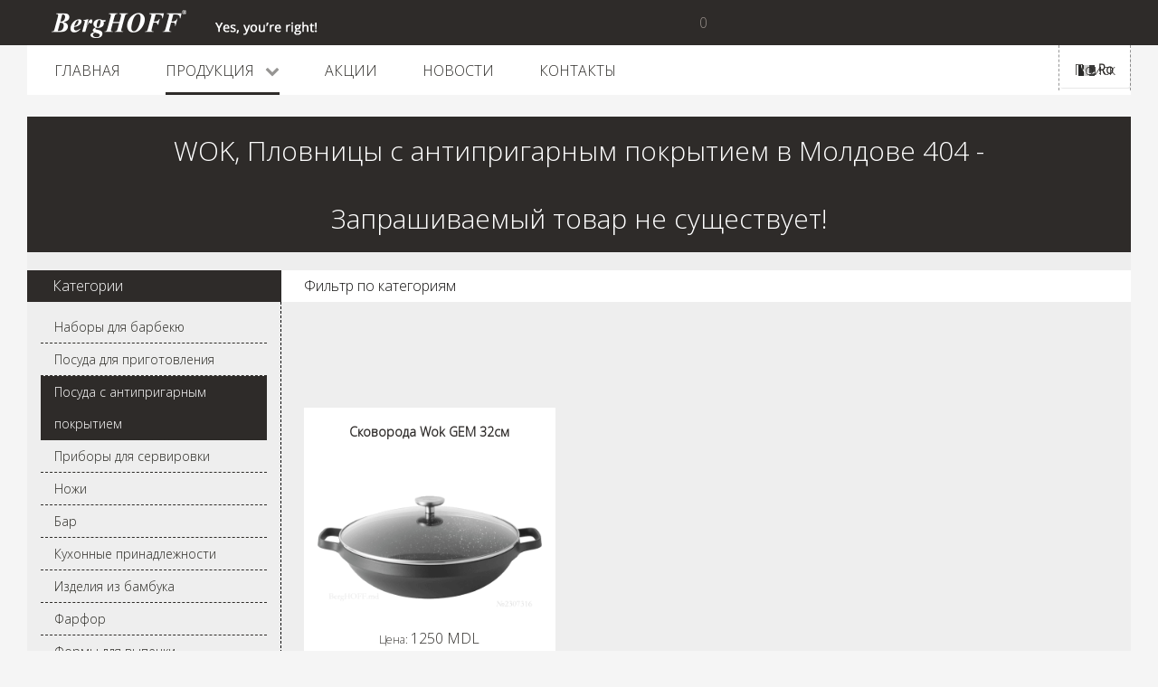

--- FILE ---
content_type: text/html; charset=utf-8
request_url: https://berghoff.md/products/posuda-s-antiprigarnym-pokrytiem/wok-plovnitsy?error=404
body_size: 8238
content:
<!DOCTYPE html>
<html lang="ru-ru" dir="ltr">
<head>
<meta name="viewport" content="width=device-width, initial-scale=1.0">
<meta http-equiv="X-UA-Compatible" content="IE=edge" />
<meta charset="utf-8" />
<base href="https://berghoff.md/products/posuda-s-antiprigarnym-pokrytiem/wok-plovnitsy" />
<meta name="keywords" content="WOK, Пловницы с антипригарным покрытием Молдова, WOK, Пловницы с антипригарным покрытием Кишинев, купить WOK, Пловницы с антипригарным покрытием  " />
<meta name="title" content="WOK, Пловницы с антипригарным покрытием  в Молдове 404 - Запрашиваемый товар не существует!" />
<meta name="twitter:card" content="summary_large_image" />
<meta name="og:site_name" content="Berghoff Moldova" />
<meta name="og:title" content="WOK, Пловницы с антипригарным покрытием  в Молдове 404 - Запрашиваемый товар не существует!" />
<meta name="twitter:title" content="WOK, Пловницы с антипригарным покрытием  в Молдове 404 - Запрашиваемый товар не существует!" />
<meta name="og:description" content="WOK, Пловницы с антипригарным покрытием  в Молдове от BergHOFF. Самый широкий ассортимент продукции BergHOFF от эксклюзивного дистрибьютора." />
<meta name="twitter:description" content="WOK, Пловницы с антипригарным покрытием  в Молдове от BergHOFF. Самый широкий ассортимент продукции BergHOFF от эксклюзивного дистрибьютора." />
<meta name="og:url" content="https://berghoff.md/products/posuda-s-antiprigarnym-pokrytiem/wok-plovnitsy" />
<meta name="og:type" content="website" />
<meta name="og:image" content="https://berghoff.md/images/stories/virtuemart/product/resized/Berghoffmd_2307316_300x0.png" />
<meta name="twitter:image" content="https://berghoff.md/images/stories/virtuemart/product/resized/Berghoffmd_2307316_300x0.png" />
<meta name="description" content="WOK, Пловницы с антипригарным покрытием  в Молдове от BergHOFF. Самый широкий ассортимент продукции BergHOFF от эксклюзивного дистрибьютора." />
<title>WOK, Пловницы с антипригарным покрытием  в Молдове 404 - Запрашиваемый товар не существует!</title>
<link href="/products/posuda-s-antiprigarnym-pokrytiem/wok-plovnitsy" rel="canonical" />
<link href="/templates/g5_hydrogen/favicon.ico" rel="shortcut icon" type="image/vnd.microsoft.icon" />
<link href="/components/com_virtuemart/assets/css/vm-ltr-common.css?vmver=02a1cc46" rel="stylesheet" />
<link href="/components/com_virtuemart/assets/css/vm-ltr-site.css?vmver=02a1cc46" rel="stylesheet" />
<link href="/components/com_virtuemart/assets/css/vm-ltr-reviews.css?vmver=02a1cc46" rel="stylesheet" />
<link href="/components/com_virtuemart/assets/css/jquery.fancybox-1.3.4.css?vmver=02a1cc46" rel="stylesheet" />
<link href="/media/plg_jchoptimize/css/pro-ls.effects.css" rel="stylesheet" />
<link href="/modules/mod_sj_minicart_pro/assets/css/jquery.mCustomScrollbar.css" rel="stylesheet" />
<link href="/modules/mod_sj_minicart_pro/assets/css/style.css" rel="stylesheet" />
<link href="/media/mod_falang/css/template.css" rel="stylesheet" />
<link href="/modules/mod_virtuemart_param_filter/assets/style.css" rel="stylesheet" />
<link href="/media/gantry5/assets/css/font-awesome.min.css" rel="stylesheet" />
<link href="/media/gantry5/engines/nucleus/css-compiled/nucleus.css" rel="stylesheet" />
<link href="/templates/g5_hydrogen/custom/css-compiled/hydrogen_10.css" rel="stylesheet" />
<link href="/media/gantry5/assets/css/bootstrap-gantry.css" rel="stylesheet" />
<link href="/media/gantry5/engines/nucleus/css-compiled/joomla.css" rel="stylesheet" />
<link href="/media/jui/css/icomoon.css" rel="stylesheet" />
<link href="/templates/g5_hydrogen/custom/css-compiled/hydrogen-joomla_10.css" rel="stylesheet" />
<link href="/templates/g5_hydrogen/custom/css-compiled/custom_10.css" rel="stylesheet" />
<style>





	</style>
<script src="/media/jui/js/jquery.min.js?ec7cc3b5202fa7c99f605871e3ec6af1"></script>
<script src="/media/jui/js/jquery-noconflict.js?ec7cc3b5202fa7c99f605871e3ec6af1"></script>
<script src="/media/jui/js/jquery-migrate.min.js?ec7cc3b5202fa7c99f605871e3ec6af1"></script>
<script src="/components/com_virtuemart/assets/js/jquery-ui.min.js?vmver=1.9.2"></script>
<script src="/components/com_virtuemart/assets/js/jquery.ui.autocomplete.html.js"></script>
<script src="/components/com_virtuemart/assets/js/jquery.noconflict.js" async></script>
<script src="/components/com_virtuemart/assets/js/vmsite.js?vmver=02a1cc46"></script>
<script src="/components/com_virtuemart/assets/js/fancybox/jquery.fancybox-1.3.4.pack.js?vmver=02a1cc46"></script>
<script src="/components/com_virtuemart/assets/js/vmprices.js?vmver=02a1cc46"></script>
<script src="/media/plg_jchoptimize/js/ls.loader.js"></script>
<script src="/media/plg_jchoptimize/js/pro-ls.unveilhooks.js"></script>
<script src="/media/plg_jchoptimize/js/pro-ls.loader.effects.js"></script>
<script src="/media/plg_jchoptimize/js/lazysizes.js"></script>
<script src="/modules/mod_sj_minicart_pro/assets/js/jquery.mCustomScrollbar.js"></script>
<script src="/media/jui/js/bootstrap.min.js?ec7cc3b5202fa7c99f605871e3ec6af1"></script>
<script src="//ajax.googleapis.com/ajax/libs/jqueryui/1.8.24/jquery-ui.min.js"></script>
<script src="/modules/mod_virtuemart_param_filter/assets/js.js"></script>
<script>if(typeof Virtuemart==="undefined"){var Virtuemart={};}
var vmSiteurl='https://berghoff.md/';Virtuemart.vmSiteurl=vmSiteurl;var vmLang='&lang=ru';Virtuemart.vmLang=vmLang;var vmLangTag='ru';Virtuemart.vmLangTag=vmLangTag;var Itemid='&Itemid=161';Virtuemart.addtocart_popup="1";var usefancy=true;mcf_reinit["#paramfilter-114-start"]=function(){};mcf_reinit["#paramfilter-114-mod"]=function(){};mcf_reinit["#paramfilter-114-div"]=function(){};jQuery(document).ready(function(){jQuery('#VMmenu78_27717 li.VmClose ul').hide();jQuery('#VMmenu78_27717 li .VmArrowdown').click(function(){if(jQuery(this).parent().next('ul').is(':hidden')){jQuery('#VMmenu78_27717 ul:visible').delay(500).slideUp(500,'linear').parents('li').addClass('VmClose').removeClass('VmOpen');jQuery(this).parent().next('ul').slideDown(500,'linear');jQuery(this).parents('li').addClass('VmOpen').removeClass('VmClose');}});});jQuery(document).ready(function(){jQuery('#VMmenu78_28299 li.VmClose ul').hide();jQuery('#VMmenu78_28299 li .VmArrowdown').click(function(){if(jQuery(this).parent().next('ul').is(':hidden')){jQuery('#VMmenu78_28299 ul:visible').delay(500).slideUp(500,'linear').parents('li').addClass('VmClose').removeClass('VmOpen');jQuery(this).parent().next('ul').slideDown(500,'linear');jQuery(this).parents('li').addClass('VmOpen').removeClass('VmClose');}});});</script>
<link rel="alternate" href="https://berghoff.md/products/posuda-s-antiprigarnym-pokrytiem/wok-plovnitsy?error=404" hreflang="ru" />
<link rel="alternate" href="https://berghoff.md/products/posuda-s-antiprigarnym-pokrytiem/wok-plovnitsy?error=404"  hreflang="x-default" />
<link rel="alternate" href="https://berghoff.md/ro/products/posuda-s-antiprigarnym-pokrytiem/wok-plovnitsy?error=404" hreflang="ro" />
<!--[if (gte IE 8)&(lte IE 9)]>
        <script type="text/javascript" src="/media/gantry5/assets/js/html5shiv-printshiv.min.js"></script>
        <link rel="stylesheet" href="/media/gantry5/engines/nucleus/css/nucleus-ie9.css" type="text/css"/>
        <script type="text/javascript" src="/media/gantry5/assets/js/matchmedia.polyfill.js"></script>
        <![endif]-->
<noscript>
<style type="text/css">img.jch-lazyload,iframe.jch-lazyload{display:none}</style>
</noscript>
</head>
<body class="gantry site com_virtuemart view-category no-layout no-task dir-ltr itemid-161 outline-10 g-offcanvas-left g-home g-style-preset1">
<div id="g-offcanvas"  data-g-offcanvas-swipe="1" data-g-offcanvas-css3="1">
<div          
         class="g-grid">
<div id="mob_search"        
         class="g-block nomarginall nopaddingall size-100">
<div class="g-content">
<div class="platform-content"><div class="moduletable ">
<div class="sj-minicart-pro  mc-cart-empty" id="sj_minicart_pro_6511134721768864478">
<div class="mc-wrap"><!-- Begin mc-wrap -->
<div class="mc-header">
<a class="mc-checkout-footer" href="/products/cart/checkout">
<div class="mc-yourcart">
<span class="mc-totalproduct">0</span>
</div>
</a>
</div>
</div>
</div>
<script type="text/javascript">jQuery(document).ready(function($){;(function(minicart){var $minicart=$(minicart);$('.mc-list-inner',$minicart).mCustomScrollbar({scrollInertia:550,horizontalScroll:false,mouseWheelPixels:116,autoDraggerLength:true,scrollButtons:{enable:true,scrollAmount:116},advanced:{updateOnContentResize:true,autoScrollOnFocus:false},theme:"dark"});var $_mc_wrap=$('.mc-wrap',$minicart);var $_mc_content=$('.mc-content',$_mc_wrap);var _posLR=function(){var $_width_minicart=$minicart.width(),$_posleft=$minicart.offset().left,$_posright=$(window).innerWidth()-$_width_minicart-$_posleft,$_width_content=$_mc_content.width();if(($_posleft+$_width_content)>$(window).innerWidth()){if(!$_mc_wrap.hasClass('mc-right')){$_mc_wrap.removeClass('mc-left').addClass('mc-right');}}else{if(!$_mc_wrap.hasClass('mc-left')){$_mc_wrap.removeClass('mc-right').addClass('mc-left');}}}
_posLR();$(window).resize(function(){_posLR();});$_mc_wrap.hover(function(){var $this=$(this);if($this.hasClass('over')){return;}
if($minicart.data('timeout')){clearTimeout($minicart.data('timeout'));}
var timeout=setTimeout(function(){$this.addClass('over');$('.mc-content',$this).stop(false,true).slideDown('slow');},300);$minicart.data('timeout',timeout);},function(){var $this=$(this);if($minicart.data('timeout')){clearTimeout($minicart.data('timeout'));}
var timeout=setTimeout(function(){$('.mc-content',$this).stop(false,true).slideUp('fast');$this.removeClass('over');},300);$minicart.data('timeout',timeout);});var _timeout;function _addTocart(){$('input[name="addtocart"]').off('click.sjaddtocart').on('click.sjaddtocart',function(){if(typeof _timeout=='undefined')
_timeout=0;clearTimeout(_timeout);_timeout=setTimeout(function(){productsRefreshMiniVm();},2500);});}
var _time=0;if(_time)
clearInterval(_time);_time=setInterval(_addTocart,1000);var $_mark_process=$('.mc-process',$minicart);var _processGeneral=function(){var $_product=$('.mc-product',$minicart);$_product.each(function(){var $_prod=$(this);var $_pid=$_prod.attr('data-product-id');var $_quantity=$($_prod.find('.mc-quantity'));$_quantity.click(function(){return false;});$('.quantity-control',$_prod).each(function(){$(this).children().click(function(){var Qtt=parseInt($_quantity.val());if($(this).is('.quantity-plus')){$_quantity.val(Qtt+1);}else{if(!isNaN(Qtt)&&Qtt>1){$_quantity.val(Qtt-1);}else{$_quantity.val(1);}}
return false;});})
var $timer=0;$_quantity.on('keyup',function(){var $that=$(this);var _Qtt=parseInt($that.val());if($timer){clearTimeout($timer);$timer=0;}
$timer=setTimeout(function(){if(!isNaN(_Qtt)&&_Qtt>=1){$that.val(_Qtt);}else{$that.val(0);if(!$_prod.hasClass('mc-product-zero')){$_prod.addClass('mc-product-zero');}}},500);});$('.mc-remove',$_prod).click(function(){$_mark_process.show();if(!$_prod.hasClass('mc-product-zero')){$_prod.addClass('mc-product-zero');}
$.ajax({type:'POST',url:ajax_url,data:{vm_minicart_ajax:1,tmpl:'component',option:'com_virtuemart',view:'cart',minicart_task:'delete',cart_virtuemart_product_id:$_pid},success:function($json){if($json.status&&$json.status==1){productsRefreshMiniVm();}},dataType:'json'});});});}
_processGeneral();$('.mc-update-btn',$minicart).click(function(){var array_id=[],array_qty=[],array_index=[];var $_flag=false;$('.mc-product',$minicart).each(function(){var $this=$(this);var $_pid=$this.attr('data-product-id');var $_pindex=$this.attr('data-index');var $_quantity=$($this.find('.mc-quantity'));var $_old_quantity=$this.attr('data-old-quantity');if($_quantity.val()!=$_old_quantity){$_flag=true;}
array_id.push($_pid);array_qty.push($_quantity.val());array_index.push($_pindex);});if($_flag){$_mark_process.show();$.ajax({type:'POST',url:ajax_url,data:{vm_minicart_ajax:1,tmpl:'component',option:'com_virtuemart',view:'cart',minicart_task:'update',cart_virtuemart_product_id:array_id,quantity:array_qty,product_index:array_index},success:function($json){if($json.status&&$json.status==1){productsRefreshMiniVm();}},dataType:'json'});}});var ajax_url='http://berghoff.md/products/cart';function productsRefreshMiniVm(cart){var $cart=cart?$(cart):$minicart;$.ajax({type:'POST',url:ajax_url,data:{vm_minicart_ajax:1,option:'com_virtuemart',minicart_task:'refresh',minicart_modid:'131',view:'cart',tmpl:'component'},success:function(list){var $mpEmpty=$cart.find('.mc-product-zero');$('.mc-product-wrap',$cart).html($.trim(list.list_html));$('.mc-totalprice ,.mc-totalprice-footer',$cart).html(list.billTotal);$('.mc-totalproduct',$cart).html(list.length);_processGeneral();if(list.length>0){$mpEmpty.fadeOut('slow').remove();$cart.removeClass('mc-cart-empty');}else{$cart.addClass('mc-cart-empty');}
if(list.length>1){$cart.find('.mc-status').html(' items');}else{$cart.find('.mc-status').html(' item');}
$_mark_process.hide();_posLR();},dataType:'json'});return;}
var $_coupon_btn_add=$('.coupon-button-add',$minicart),$_preloader=$('.preloader',$minicart),$_coupon_mesg=$('.coupon-message',$minicart),$_coupon_title=$('.coupon-title',$minicart),$_coupon_input=$('.coupon-input',$minicart),$_coupon_label=$('.coupon-label',$minicart),$_coupon_close=$('.coupon-close',$minicart),$_coupon_code=$('.coupon-code',$minicart);$_coupon_btn_add.click(function(){if($_coupon_code.val()=='Enter your Coupon code'||$_coupon_code.val()==''){$('.mc-coupon',$minicart).after("<p class='add-messeger'>Error: Text Has No Coupon !</p>");$('.add-messeger',$minicart).delay(500).fadeOut(3000);}
if($_coupon_code.val()!=''&&$_coupon_code.val()!='Enter your Coupon code'){$_mark_process.show();$.ajax({type:'POST',url:ajax_url,data:{vm_minicart_ajax:1,option:'com_virtuemart',view:'cart',minicart_task:'setcoupon',coupon_code:$_coupon_code.val(),tmpl:'component'},success:function($json){if($json.status&&$json.status==1&&$json.message!=''){$_coupon_mesg.hide();$_coupon_input.hide();$_coupon_label.show();$_coupon_title.show();$('.coupon-text',$minicart).html($json.message);productsRefreshMiniVm();}else{$_mark_process.hide();$_coupon_title.show();$_coupon_input.show();$_coupon_mesg.show();$_coupon_mesg.delay(300).fadeOut(3000);}},dataType:'json'});}});$_coupon_close.click(function(){$_mark_process.show();$_coupon_label.hide();$_coupon_title.show();$_coupon_input.show();$_coupon_code.val('Enter your Coupon code');$.ajax({type:'POST',url:ajax_url,data:{vm_minicart_ajax:1,view:'cart',option:'com_virtuemart',minicart_task:'setcoupon',coupon_code:'null',tmpl:'component'},success:function($json){productsRefreshMiniVm();},dataType:'json'});});})('#sj_minicart_pro_6511134721768864478');});</script>	</div></div><div class="platform-content"><div class="moduletable ">
<!--BEGIN Search Box -->
<form action="/component/virtuemart/results,1-500?search=true&amp;Itemid=161" method="get">
<div class="search">
<input type="submit" value="Поиск" class="button" onclick="this.form.keyword.focus();"/><input name="keyword" id="mod_virtuemart_search" maxlength="20" placeholder="Поиск..." class="inputbox" type="text" size="20" /></div>
<input type="hidden" name="limitstart" value="0" />
<input type="hidden" name="option" value="com_virtuemart" />
<input type="hidden" name="view" value="category" />
<input type="hidden" name="virtuemart_category_id" value="0"/>
</form>
<!-- End Search Box -->	</div></div>
</div>
</div>
</div>
<div          
         class="g-grid">
<div id="mobile"        
         class="g-block size-100">
<div class="g-content g-particle">
<div id="g-mobilemenu-container" data-g-menu-breakpoint="48rem"></div>
</div>
</div>
</div>
</div>
<div id="g-page-surround">
<div class="g-offcanvas-hide g-offcanvas-toggle" data-offcanvas-toggle><i class="fa fa-fw fa-bars"></i></div>
<header id="g-header">
<div class="g-container">
<div          
         class="g-grid">
<div         
         class="g-block nomarginall nopaddingall size-60">
<div class="g-content g-particle">
<a href="/" title="Berghoff.md" rel="home" class="logo">
<img class="jch-lazyload" src="[data-uri]" data-src="/templates/g5_hydrogen/custom/images/logo.png" alt="Berghoff.md" width="294" height="31" /><noscript><img src="/templates/g5_hydrogen/custom/images/logo.png" alt="Berghoff.md" width="294" height="31" /></noscript>
</a>
</div>
</div>
<div id="search"        
         class="g-block nomarginall nopaddingall size-40">
<div class="g-content">
<div class="platform-content"><div class="moduletable ">
<div class="sj-minicart-pro  mc-cart-empty" id="sj_minicart_pro_4300805611768864478">
<div class="mc-wrap"><!-- Begin mc-wrap -->
<div class="mc-header">
<a class="mc-checkout-footer" href="/products/cart/checkout">
<div class="mc-yourcart">
<span class="mc-totalproduct">0</span>
</div>
</a>
</div>
</div>
</div>
<script type="text/javascript">jQuery(document).ready(function($){;(function(minicart){var $minicart=$(minicart);$('.mc-list-inner',$minicart).mCustomScrollbar({scrollInertia:550,horizontalScroll:false,mouseWheelPixels:116,autoDraggerLength:true,scrollButtons:{enable:true,scrollAmount:116},advanced:{updateOnContentResize:true,autoScrollOnFocus:false},theme:"dark"});var $_mc_wrap=$('.mc-wrap',$minicart);var $_mc_content=$('.mc-content',$_mc_wrap);var _posLR=function(){var $_width_minicart=$minicart.width(),$_posleft=$minicart.offset().left,$_posright=$(window).innerWidth()-$_width_minicart-$_posleft,$_width_content=$_mc_content.width();if(($_posleft+$_width_content)>$(window).innerWidth()){if(!$_mc_wrap.hasClass('mc-right')){$_mc_wrap.removeClass('mc-left').addClass('mc-right');}}else{if(!$_mc_wrap.hasClass('mc-left')){$_mc_wrap.removeClass('mc-right').addClass('mc-left');}}}
_posLR();$(window).resize(function(){_posLR();});$_mc_wrap.hover(function(){var $this=$(this);if($this.hasClass('over')){return;}
if($minicart.data('timeout')){clearTimeout($minicart.data('timeout'));}
var timeout=setTimeout(function(){$this.addClass('over');$('.mc-content',$this).stop(false,true).slideDown('slow');},300);$minicart.data('timeout',timeout);},function(){var $this=$(this);if($minicart.data('timeout')){clearTimeout($minicart.data('timeout'));}
var timeout=setTimeout(function(){$('.mc-content',$this).stop(false,true).slideUp('fast');$this.removeClass('over');},300);$minicart.data('timeout',timeout);});var _timeout;function _addTocart(){$('input[name="addtocart"]').off('click.sjaddtocart').on('click.sjaddtocart',function(){if(typeof _timeout=='undefined')
_timeout=0;clearTimeout(_timeout);_timeout=setTimeout(function(){productsRefreshMiniVm();},2500);});}
var _time=0;if(_time)
clearInterval(_time);_time=setInterval(_addTocart,1000);var $_mark_process=$('.mc-process',$minicart);var _processGeneral=function(){var $_product=$('.mc-product',$minicart);$_product.each(function(){var $_prod=$(this);var $_pid=$_prod.attr('data-product-id');var $_quantity=$($_prod.find('.mc-quantity'));$_quantity.click(function(){return false;});$('.quantity-control',$_prod).each(function(){$(this).children().click(function(){var Qtt=parseInt($_quantity.val());if($(this).is('.quantity-plus')){$_quantity.val(Qtt+1);}else{if(!isNaN(Qtt)&&Qtt>1){$_quantity.val(Qtt-1);}else{$_quantity.val(1);}}
return false;});})
var $timer=0;$_quantity.on('keyup',function(){var $that=$(this);var _Qtt=parseInt($that.val());if($timer){clearTimeout($timer);$timer=0;}
$timer=setTimeout(function(){if(!isNaN(_Qtt)&&_Qtt>=1){$that.val(_Qtt);}else{$that.val(0);if(!$_prod.hasClass('mc-product-zero')){$_prod.addClass('mc-product-zero');}}},500);});$('.mc-remove',$_prod).click(function(){$_mark_process.show();if(!$_prod.hasClass('mc-product-zero')){$_prod.addClass('mc-product-zero');}
$.ajax({type:'POST',url:ajax_url,data:{vm_minicart_ajax:1,tmpl:'component',option:'com_virtuemart',view:'cart',minicart_task:'delete',cart_virtuemart_product_id:$_pid},success:function($json){if($json.status&&$json.status==1){productsRefreshMiniVm();}},dataType:'json'});});});}
_processGeneral();$('.mc-update-btn',$minicart).click(function(){var array_id=[],array_qty=[],array_index=[];var $_flag=false;$('.mc-product',$minicart).each(function(){var $this=$(this);var $_pid=$this.attr('data-product-id');var $_pindex=$this.attr('data-index');var $_quantity=$($this.find('.mc-quantity'));var $_old_quantity=$this.attr('data-old-quantity');if($_quantity.val()!=$_old_quantity){$_flag=true;}
array_id.push($_pid);array_qty.push($_quantity.val());array_index.push($_pindex);});if($_flag){$_mark_process.show();$.ajax({type:'POST',url:ajax_url,data:{vm_minicart_ajax:1,tmpl:'component',option:'com_virtuemart',view:'cart',minicart_task:'update',cart_virtuemart_product_id:array_id,quantity:array_qty,product_index:array_index},success:function($json){if($json.status&&$json.status==1){productsRefreshMiniVm();}},dataType:'json'});}});var ajax_url='http://berghoff.md/products/cart';function productsRefreshMiniVm(cart){var $cart=cart?$(cart):$minicart;$.ajax({type:'POST',url:ajax_url,data:{vm_minicart_ajax:1,option:'com_virtuemart',minicart_task:'refresh',minicart_modid:'131',view:'cart',tmpl:'component'},success:function(list){var $mpEmpty=$cart.find('.mc-product-zero');$('.mc-product-wrap',$cart).html($.trim(list.list_html));$('.mc-totalprice ,.mc-totalprice-footer',$cart).html(list.billTotal);$('.mc-totalproduct',$cart).html(list.length);_processGeneral();if(list.length>0){$mpEmpty.fadeOut('slow').remove();$cart.removeClass('mc-cart-empty');}else{$cart.addClass('mc-cart-empty');}
if(list.length>1){$cart.find('.mc-status').html(' items');}else{$cart.find('.mc-status').html(' item');}
$_mark_process.hide();_posLR();},dataType:'json'});return;}
var $_coupon_btn_add=$('.coupon-button-add',$minicart),$_preloader=$('.preloader',$minicart),$_coupon_mesg=$('.coupon-message',$minicart),$_coupon_title=$('.coupon-title',$minicart),$_coupon_input=$('.coupon-input',$minicart),$_coupon_label=$('.coupon-label',$minicart),$_coupon_close=$('.coupon-close',$minicart),$_coupon_code=$('.coupon-code',$minicart);$_coupon_btn_add.click(function(){if($_coupon_code.val()=='Enter your Coupon code'||$_coupon_code.val()==''){$('.mc-coupon',$minicart).after("<p class='add-messeger'>Error: Text Has No Coupon !</p>");$('.add-messeger',$minicart).delay(500).fadeOut(3000);}
if($_coupon_code.val()!=''&&$_coupon_code.val()!='Enter your Coupon code'){$_mark_process.show();$.ajax({type:'POST',url:ajax_url,data:{vm_minicart_ajax:1,option:'com_virtuemart',view:'cart',minicart_task:'setcoupon',coupon_code:$_coupon_code.val(),tmpl:'component'},success:function($json){if($json.status&&$json.status==1&&$json.message!=''){$_coupon_mesg.hide();$_coupon_input.hide();$_coupon_label.show();$_coupon_title.show();$('.coupon-text',$minicart).html($json.message);productsRefreshMiniVm();}else{$_mark_process.hide();$_coupon_title.show();$_coupon_input.show();$_coupon_mesg.show();$_coupon_mesg.delay(300).fadeOut(3000);}},dataType:'json'});}});$_coupon_close.click(function(){$_mark_process.show();$_coupon_label.hide();$_coupon_title.show();$_coupon_input.show();$_coupon_code.val('Enter your Coupon code');$.ajax({type:'POST',url:ajax_url,data:{vm_minicart_ajax:1,view:'cart',option:'com_virtuemart',minicart_task:'setcoupon',coupon_code:'null',tmpl:'component'},success:function($json){productsRefreshMiniVm();},dataType:'json'});});})('#sj_minicart_pro_4300805611768864478');});</script>	</div></div><div class="platform-content"><div class="moduletable ">
<!--BEGIN Search Box -->
<form action="/component/virtuemart/results,1-500?search=true&amp;Itemid=161" method="get">
<div class="search">
<input type="submit" value="Поиск" class="button" onclick="this.form.keyword.focus();"/><input name="keyword" id="mod_virtuemart_search" maxlength="20" placeholder="Поиск..." class="inputbox" type="text" size="20" /></div>
<input type="hidden" name="limitstart" value="0" />
<input type="hidden" name="option" value="com_virtuemart" />
<input type="hidden" name="view" value="category" />
<input type="hidden" name="virtuemart_category_id" value="0"/>
</form>
<!-- End Search Box -->	</div></div>
</div>
</div>
</div>
</div>
</header>
<section id="g-navigation">
<div class="g-container">
<div          
         class="g-grid">
<div         
         class="g-block size-85">
<div class="g-content g-particle">
<nav class="g-main-nav" role="navigation" data-g-mobile-target>
<ul class="g-toplevel">
<li class="g-menu-item g-menu-item-type-component g-menu-item-103 g-standard  ">
<a class="g-menu-item-container" href="/">
<span class="g-menu-item-content">
<span class="g-menu-item-title">Главная</span>
</span>
</a>
</li>
<li class="g-menu-item g-menu-item-type-component g-menu-item-107 g-parent active g-fullwidth g-menu-item-link-parent ">
<a class="g-menu-item-container" href="/products">
<span class="g-menu-item-content">
<span class="g-menu-item-title">Продукция</span>
</span>
<span class="g-menu-parent-indicator" data-g-menuparent=""></span> </a>
<ul class="g-dropdown g-inactive g-zoom ">
<li class="g-dropdown-column">
<div class="g-grid">
<div class="g-block  size-16-7">
<ul class="g-sublevel">
<li class="g-level-1 g-go-back">
<a class="g-menu-item-container" href="#" data-g-menuparent=""><span>Назад</span></a>
</li>
<li class="g-menu-item g-menu-item-type-component g-menu-item-124  ">
<a class="g-menu-item-container" href="/products/posuda-dlya-prigotovleniya">
<img class="jch-lazyload" src="[data-uri]" data-src="/templates/g5_hydrogen/custom/images/001.jpg" alt="Посуда для приготовления" width="180" height="90" /><noscript><img src="/templates/g5_hydrogen/custom/images/001.jpg" alt="Посуда для приготовления" width="180" height="90" /></noscript>
<span class="g-menu-item-content">
<span class="g-menu-item-title">Посуда для приготовления</span>
</span>
</a>
</li>
<li class="g-menu-item g-menu-item-type-component g-menu-item-131  ">
<a class="g-menu-item-container" href="/products/bar">
<img class="jch-lazyload" src="[data-uri]" data-src="/templates/g5_hydrogen/custom/images/008.jpg" alt="Наборы для кухни и бара" width="180" height="90" /><noscript><img src="/templates/g5_hydrogen/custom/images/008.jpg" alt="Наборы для кухни и бара" width="180" height="90" /></noscript>
<span class="g-menu-item-content">
<span class="g-menu-item-title">Наборы для кухни и бара</span>
</span>
</a>
</li>
</ul>
</div>
<div class="g-block  size-16-7">
<ul class="g-sublevel">
<li class="g-level-1 g-go-back">
<a class="g-menu-item-container" href="#" data-g-menuparent=""><span>Назад</span></a>
</li>
<li class="g-menu-item g-menu-item-type-component g-menu-item-125  ">
<a class="g-menu-item-container" href="/products/nozhi">
<img class="jch-lazyload" src="[data-uri]" data-src="/templates/g5_hydrogen/custom/images/002.jpg" alt="Ножи" width="180" height="90" /><noscript><img src="/templates/g5_hydrogen/custom/images/002.jpg" alt="Ножи" width="180" height="90" /></noscript>
<span class="g-menu-item-content">
<span class="g-menu-item-title">Ножи</span>
</span>
</a>
</li>
<li class="g-menu-item g-menu-item-type-component g-menu-item-134  ">
<a class="g-menu-item-container" href="/products/nabory-dlya-barbekyu">
<img class="jch-lazyload" src="[data-uri]" data-src="/templates/g5_hydrogen/custom/images/009.jpg" alt="Наборы для барбекю" width="180" height="90" /><noscript><img src="/templates/g5_hydrogen/custom/images/009.jpg" alt="Наборы для барбекю" width="180" height="90" /></noscript>
<span class="g-menu-item-content">
<span class="g-menu-item-title">Наборы для барбекю</span>
</span>
</a>
</li>
</ul>
</div>
<div class="g-block  size-16-7">
<ul class="g-sublevel">
<li class="g-level-1 g-go-back">
<a class="g-menu-item-container" href="#" data-g-menuparent=""><span>Назад</span></a>
</li>
<li class="g-menu-item g-menu-item-type-component g-menu-item-127  ">
<a class="g-menu-item-container" href="/products/servirovka">
<img class="jch-lazyload" src="[data-uri]" data-src="/templates/g5_hydrogen/custom/images/004.jpg" alt="Приборы для сервировки" width="180" height="90" /><noscript><img src="/templates/g5_hydrogen/custom/images/004.jpg" alt="Приборы для сервировки" width="180" height="90" /></noscript>
<span class="g-menu-item-content">
<span class="g-menu-item-title">Приборы для сервировки</span>
</span>
</a>
</li>
<li class="g-menu-item g-menu-item-type-component g-menu-item-161 active  ">
<a class="g-menu-item-container" href="/products/posuda-s-antiprigarnym-pokrytiem">
<img class="jch-lazyload" src="[data-uri]" data-src="/templates/g5_hydrogen/custom/images/wok_anti.jpg" alt="Посуда с антипригарным покрытием" width="180" height="90" /><noscript><img src="/templates/g5_hydrogen/custom/images/wok_anti.jpg" alt="Посуда с антипригарным покрытием" width="180" height="90" /></noscript>
<span class="g-menu-item-content">
<span class="g-menu-item-title">Посуда с антипригарным покрытием</span>
</span>
</a>
</li>
</ul>
</div>
<div class="g-block  size-16-7">
<ul class="g-sublevel">
<li class="g-level-1 g-go-back">
<a class="g-menu-item-container" href="#" data-g-menuparent=""><span>Назад</span></a>
</li>
<li class="g-menu-item g-menu-item-type-component g-menu-item-128  ">
<a class="g-menu-item-container" href="/products/chaj-kofe">
<img class="jch-lazyload" src="[data-uri]" data-src="/templates/g5_hydrogen/custom/images/005.jpg" alt="Чай, кофе" width="180" height="90" /><noscript><img src="/templates/g5_hydrogen/custom/images/005.jpg" alt="Чай, кофе" width="180" height="90" /></noscript>
<span class="g-menu-item-content">
<span class="g-menu-item-title">Чай, кофе</span>
</span>
</a>
</li>
<li class="g-menu-item g-menu-item-type-component g-menu-item-162  ">
<a class="g-menu-item-container" href="/products/formy-dlya-vychechki">
<img class="jch-lazyload" src="[data-uri]" data-src="/templates/g5_hydrogen/custom/images/form_vypechka.jpg" alt="Формы для выпечки" width="180" height="90" /><noscript><img src="/templates/g5_hydrogen/custom/images/form_vypechka.jpg" alt="Формы для выпечки" width="180" height="90" /></noscript>
<span class="g-menu-item-content">
<span class="g-menu-item-title">Формы для выпечки</span>
</span>
</a>
</li>
</ul>
</div>
<div class="g-block  size-16-7">
<ul class="g-sublevel">
<li class="g-level-1 g-go-back">
<a class="g-menu-item-container" href="#" data-g-menuparent=""><span>Назад</span></a>
</li>
<li class="g-menu-item g-menu-item-type-component g-menu-item-129  ">
<a class="g-menu-item-container" href="/products/kukhonnye-prinadlezhnosti">
<img class="jch-lazyload" src="[data-uri]" data-src="/templates/g5_hydrogen/custom/images/006.jpg" alt="Кухонные принадлежности" width="180" height="90" /><noscript><img src="/templates/g5_hydrogen/custom/images/006.jpg" alt="Кухонные принадлежности" width="180" height="90" /></noscript>
<span class="g-menu-item-content">
<span class="g-menu-item-title">Кухонные принадлежности</span>
</span>
</a>
</li>
<li class="g-menu-item g-menu-item-type-component g-menu-item-163  ">
<a class="g-menu-item-container" href="/products/farfor">
<img class="jch-lazyload" src="[data-uri]" data-src="/templates/g5_hydrogen/custom/images/farfor2.jpg" alt="Фарфор" width="180" height="90" /><noscript><img src="/templates/g5_hydrogen/custom/images/farfor2.jpg" alt="Фарфор" width="180" height="90" /></noscript>
<span class="g-menu-item-content">
<span class="g-menu-item-title">Фарфор</span>
</span>
</a>
</li>
</ul>
</div>
<div class="g-block  size-16-7">
<ul class="g-sublevel">
<li class="g-level-1 g-go-back">
<a class="g-menu-item-container" href="#" data-g-menuparent=""><span>Назад</span></a>
</li>
<li class="g-menu-item g-menu-item-type-component g-menu-item-126  ">
<a class="g-menu-item-container" href="/products/izdeliya-iz-bambuka">
<img class="jch-lazyload" src="[data-uri]" data-src="/templates/g5_hydrogen/custom/images/bamboo2.jpg" alt="Изделия из бамбука" width="180" height="90" /><noscript><img src="/templates/g5_hydrogen/custom/images/bamboo2.jpg" alt="Изделия из бамбука" width="180" height="90" /></noscript>
<span class="g-menu-item-content">
<span class="g-menu-item-title">Изделия из бамбука</span>
</span>
</a>
</li>
<li class="g-menu-item g-menu-item-type-component g-menu-item-135  ">
<a class="g-menu-item-container" href="/products/sertifikaty">
<img class="jch-lazyload" src="[data-uri]" data-src="/templates/g5_hydrogen/custom/images/010.jpg" alt="Подарочные сертификаты" width="180" height="90" /><noscript><img src="/templates/g5_hydrogen/custom/images/010.jpg" alt="Подарочные сертификаты" width="180" height="90" /></noscript>
<span class="g-menu-item-content">
<span class="g-menu-item-title">Подарочные сертификаты</span>
</span>
</a>
</li>
</ul>
</div>
</div>
</li>
</ul>
</li>
<li class="g-menu-item g-menu-item-type-component g-menu-item-108 g-standard  ">
<a class="g-menu-item-container" href="/sales">
<span class="g-menu-item-content">
<span class="g-menu-item-title">Акции</span>
</span>
</a>
</li>
<li class="g-menu-item g-menu-item-type-component g-menu-item-109 g-standard  ">
<a class="g-menu-item-container" href="/news">
<span class="g-menu-item-content">
<span class="g-menu-item-title">Новости</span>
</span>
</a>
</li>
<li class="g-menu-item g-menu-item-type-component g-menu-item-110 g-standard  ">
<a class="g-menu-item-container" href="/contacts">
<span class="g-menu-item-content">
<span class="g-menu-item-title">Контакты</span>
</span>
</a>
</li>
</ul>
</nav>
</div>
</div>
<div         
         class="g-block size-15">
<div class="g-content">
<div class="platform-content"><div class="moduletable ">
<div class="mod-languages ">
<ul class="lang-inline">
<!-- >>> [PAID] >>> -->
<li class="lang-active" dir="ltr">
<a href="/products/posuda-s-antiprigarnym-pokrytiem/wok-plovnitsy?error=404">
<img class="jch-lazyload" src="[data-uri]" data-src="/media/mod_falang/images/ru.gif" alt="Ru" title="Ru" width="18" height="12" /><noscript><img src="/media/mod_falang/images/ru.gif" alt="Ru" title="Ru" width="18" height="12" /></noscript>                                                                            Ru                                            </a>
</li>
<!-- <<< [PAID] <<< -->
<!-- >>> [PAID] >>> -->
<li class="" dir="ltr">
<a href="/ro/products/posuda-s-antiprigarnym-pokrytiem/wok-plovnitsy?error=404">
<img class="jch-lazyload" src="[data-uri]" data-src="/media/mod_falang/images/ro.gif" alt="Ro" title="Ro" width="18" height="12" /><noscript><img src="/media/mod_falang/images/ro.gif" alt="Ro" title="Ro" width="18" height="12" /></noscript>                                                                            Ro                                            </a>
</li>
<!-- <<< [PAID] <<< -->
</ul>
</div>
</div></div>
</div>
</div>
</div>
</div>
</section>
<main id="g-main">
<div class="g-container">
<div          
         class="g-grid">
<div id="page_name"        
         class="g-block center nomarginall nopaddingall size-100">
<div class="g-content g-particle">
<div id="page_name_bg">
<h1>
 

WOK, Пловницы с антипригарным покрытием  в Молдове 404 - Запрашиваемый товар не существует!

</h1>
</div>
</div>
</div>
</div>
<div          
         class="g-grid">
<div id="spacer"        
         class="g-block size-23">
<div class="spacer"></div>
</div>
<div id="filter"        
         class="g-block size-77">
<div class="g-content">
<div class="platform-content"><div class="moduletable ">
<h3 class="g-title">Фильтр по категориям</h3>
<div id="paramfilter-114" class="paramfilter ver160"><script type="text/javascript">var mcf_uri="";loader_img["paramfilter-114"]="aload-black_on_white.gif";</script><form class="mcf_form mcf_mod_ajax mcf_mod_ajax_div" action="/component/virtuemart/results,1-500?search=true&amp;Itemid=161" method="get">
<input type="hidden" name="option" value="com_virtuemart" />
<input type="hidden" name="search" value="true" />
<input type="hidden" name="view" value="category" />
<input type="hidden" name="mcf_id" value="114" />
<div class="ajax_url" style="display:none;">https://berghoff.md/modules/mod_virtuemart_param_filter/ajax.php?search=true&amp;virtuemart_category_id=0</div><div style="display:none;" id="ajax_div">.browse-view</div><div class="filter_category"><ul class="values" data-id="c"></ul></div><input type="hidden" name="sc" value="1" /><input type="hidden" name="osc" value="21" /><input type="hidden" name="preload_virtuemart_category_id" value="21" /><input type="hidden" name="custom_parent_id" value="3" /><input type="hidden" name="limitstart" value="0" /><input type="hidden" name="limit" value="100" /><input class="mcf_button" style="padding:5px;" type="submit" value="Показать" /><a class="fullreset" href="#">Сбросить</a></form></div>	</div></div>
</div>
</div>
</div>
<div          
         class="g-grid">
<div id="categories"        
         class="g-block size-23">
<div class="g-content">
<div class="platform-content"><div class="moduletable ">
<h3 class="g-title">Категории</h3>
<ul class="VMmenu" id="VMmenu78_27717">
<li class="VmClose">
<div>
<a href="/products/nabory-dlya-barbekyu" >Наборы для барбекю</a>	</div>
</li>
<li class="VmClose">
<div>
<a href="/products/posuda-dlya-prigotovleniya" >Посуда для приготовления</a>	</div>
</li>
<li class="VmOpen">
<div>
<a href="/products/posuda-s-antiprigarnym-pokrytiem" >Посуда с антипригарным покрытием</a>	</div>
</li>
<li class="VmClose">
<div>
<a href="/products/servirovka" >Приборы для сервировки</a>	</div>
</li>
<li class="VmClose">
<div>
<a href="/products/nozhi" >Ножи</a>	</div>
</li>
<li class="VmClose">
<div>
<a href="/products/bar" >Бар</a>	</div>
</li>
<li class="VmClose">
<div>
<a href="/products/kukhonnye-prinadlezhnosti" >Кухонные принадлежности</a>	</div>
</li>
<li class="VmClose">
<div>
<a href="/products/izdeliya-iz-bambuka" >Изделия из бамбука</a>	</div>
</li>
<li class="VmClose">
<div>
<a href="/products/farfor" >Фарфор</a>	</div>
</li>
<li class="VmClose">
<div>
<a href="/products/formy-dlya-vychechki" >Формы для выпечки</a>	</div>
</li>
<li class="VmClose">
<div>
<a href="/products/chaj-kofe" >Чай, кофе</a>	</div>
</li>
<li class="VmClose">
<div>
<a href="/products/sertifikaty" >Подарочные сертификаты</a>	</div>
</li>
<li class="VmClose">
<div>
<a href="/sales" >Акции</a>	</div>
</li>
</ul>
</div></div>
</div>
</div>
<div id="content_block"        
         class="g-block size-77">
<div class="g-content">
<div class="platform-content"><div class="category-view">
<div class="category_description">
</div>
<div class="browse-view">
<div class="row">
<div class="product b1c-good vm-col vm-col-3 vertical-separator">
<div class="spacer">
<div class="vm-product-descr-container-0">
<h2><a href="/products/posuda-s-antiprigarnym-pokrytiem/wok-plovnitsy/skovoroda-wok-gem-32-sm-detail" >Сковорода Wok GEM 32см</a></h2>
</div>
<div class="vm-product-media-container">
<a title="Сковорода Wok GEM 32см" href="/products/posuda-s-antiprigarnym-pokrytiem/wok-plovnitsy/skovoroda-wok-gem-32-sm-detail">
<img src="[data-uri]" data-src="/images/stories/virtuemart/product/resized/Berghoffmd_2307316_300x0.png" alt="Berghoffmd_2307316" class="browseProductImage jch-lazyload" width="300" height="185" /><noscript><img src="/images/stories/virtuemart/product/resized/Berghoffmd_2307316_300x0.png" alt="Berghoffmd_2307316" class="browseProductImage" width="300" height="185" /></noscript>	</a>
</div>
<div class="vm3pr-4">
<div class="product-price " id="productPrice2606">
<div class="PricebasePrice vm-display vm-price-value"><span class="vm-price-desc">Цена: </span><span class="PricebasePrice">1250 MDL</span></div></div>
<div class="clear"></div>
</div>
</div>
</div>
<div class="clear"></div>
</div>
<div class="vm-pagination vm-pagination-bottom"><span class="vm-page-counter"></span></div>
</div>
</div>
<!-- end browse-view --><script   id="ready.vmprices-js" type="text/javascript" >jQuery(document).ready(function($){Virtuemart.product($("form.product"));});</script><script   id="vm.hover-js" type="text/javascript" >jQuery(document).ready(function(){jQuery('.orderlistcontainer').hover(function(){jQuery(this).find('.orderlist').stop().show()},function(){jQuery(this).find('.orderlist').stop().hide()})});</script><script   id="popups-js" type="text/javascript" >jQuery(document).ready(function($){jQuery('a.ask-a-question, a.printModal, a.recommened-to-friend, a.manuModal').click(function(event){event.preventDefault();jQuery.fancybox({href:jQuery(this).attr('href'),type:'iframe',height:550});});});</script><script   id="ajaxContent-js" type="text/javascript" >Virtuemart.container=jQuery('.category-view');Virtuemart.containerSelector='.category-view';</script></div>
</div>
</div>
</div>
</div>
</main>
<footer id="g-footer">
<div class="g-container">
<div          
         class="g-grid">
<div         
         class="g-block size-25">
<div class="g-content">
<div class="platform-content"><div class="moduletable ">
<div class="custom"  >
<p><img class="jch-lazyload" src="[data-uri]" data-src="/images/logo_footer.png" alt="" width="72" height="64" /><noscript><img src="/images/logo_footer.png" alt="" width="72" height="64" /></noscript></p>
<p><a href="https://www.facebook.com/berghoff.md/" target="_blank"><img class="jch-lazyload" src="[data-uri]" data-src="/images/facebook.png" alt="" width="35" height="36" /><noscript><img src="/images/facebook.png" alt="" width="35" height="36" /></noscript></a></p>
<p style="font-size: 11px; line-height: 11px;">©2016 Berghoff.md</p></div>
</div></div>
</div>
</div>
<div         
         class="g-block size-40">
<div class="g-content">
<div class="platform-content"><div class="moduletable ">
<h3 class="g-title">Продукция</h3>
<ul class="VMmenu" id="VMmenu78_28299">
<li class="VmClose">
<div>
<a href="/products/nabory-dlya-barbekyu" >Наборы для барбекю</a>	</div>
</li>
<li class="VmClose">
<div>
<a href="/products/posuda-dlya-prigotovleniya" >Посуда для приготовления</a>	</div>
</li>
<li class="VmOpen">
<div>
<a href="/products/posuda-s-antiprigarnym-pokrytiem" >Посуда с антипригарным покрытием</a>	</div>
</li>
<li class="VmClose">
<div>
<a href="/products/servirovka" >Приборы для сервировки</a>	</div>
</li>
<li class="VmClose">
<div>
<a href="/products/nozhi" >Ножи</a>	</div>
</li>
<li class="VmClose">
<div>
<a href="/products/bar" >Бар</a>	</div>
</li>
<li class="VmClose">
<div>
<a href="/products/kukhonnye-prinadlezhnosti" >Кухонные принадлежности</a>	</div>
</li>
<li class="VmClose">
<div>
<a href="/products/izdeliya-iz-bambuka" >Изделия из бамбука</a>	</div>
</li>
<li class="VmClose">
<div>
<a href="/products/farfor" >Фарфор</a>	</div>
</li>
<li class="VmClose">
<div>
<a href="/products/formy-dlya-vychechki" >Формы для выпечки</a>	</div>
</li>
<li class="VmClose">
<div>
<a href="/products/chaj-kofe" >Чай, кофе</a>	</div>
</li>
<li class="VmClose">
<div>
<a href="/products/sertifikaty" >Подарочные сертификаты</a>	</div>
</li>
<li class="VmClose">
<div>
<a href="/sales" >Акции</a>	</div>
</li>
</ul>
</div></div>
</div>
</div>
<div id="site_map"        
         class="g-block size-25">
<div class="g-content">
<div class="platform-content"><div class="moduletable ">
<h3 class="g-title">Карта сайта</h3>
<ul class="nav menu mod-list">
<li class="item-103 default"><a href="/" >Главная</a></li><li class="item-107 active parent"><a href="/products" >Продукция</a></li><li class="item-108"><a href="/sales" >Акции</a></li><li class="item-109"><a href="/news" >Новости</a></li><li class="item-110"><a href="/contacts" >Контакты</a></li></ul>
</div></div>
</div>
</div>
<div id="free"        
         class="g-block size-10">
<div class="g-content">
<div class="platform-content"><div class="moduletable ">
<div class="custom"  >
<p><a href="http://free.com.md/"><img class="jch-lazyload" src="[data-uri]" data-src="/images/free_copy.png" alt="" width="75" height="56" /><noscript><img src="/images/free_copy.png" alt="" width="75" height="56" /></noscript></a></p></div>
</div></div>
</div>
</div>
</div>
</div>
</footer>
</div>
<script type="text/javascript" src="/media/gantry5/assets/js/main.js"></script>
<script type="text/javascript" src="/templates/g5_hydrogen/custom/js/slidebars.js"></script>
<script>(function(i,s,o,g,r,a,m){i['GoogleAnalyticsObject']=r;i[r]=i[r]||function(){(i[r].q=i[r].q||[]).push(arguments)},i[r].l=1*new Date();a=s.createElement(o),m=s.getElementsByTagName(o)[0];a.async=1;a.src=g;m.parentNode.insertBefore(a,m)})(window,document,'script','https://www.google-analytics.com/analytics.js','ga');ga('create','UA-48441520-6','auto');ga('send','pageview');setTimeout("ga('send', 'event', '15 seconds', 'read')",15000);</script>
</body>
</html>
<script>(function($){$(document).ready(function(){$.slidebars();});})(jQuery);</script>

--- FILE ---
content_type: text/html; charset=utf-8
request_url: https://berghoff.md/component/virtuemart/results,1-500?search=true&Itemid=161?option=com_virtuemart&search=true&view=category&mcf_id=114&sc=1&osc=21&preload_virtuemart_category_id=21&custom_parent_id=3&limitstart=0&limit=100&mcf_ajax=1
body_size: 8399
content:
<!DOCTYPE html>
<html lang="ru-ru" dir="ltr">
<head>
<meta name="viewport" content="width=device-width, initial-scale=1.0">
<meta http-equiv="X-UA-Compatible" content="IE=edge" />
<meta charset="utf-8" />
<base href="https://berghoff.md/component/virtuemart/results,1-500" />
<meta name="keywords" content="BergHOFF, посуда, отзывы, посуда BergHOFF, бергхофф, посуда бергхофф, бергхоф, бергоф, Наборы посуды, кастрюли, Наборы для барбекю, фондю, Скороварки, соковарка сковороды, сотейники, воки, овалы, жаровни, Аксессуары для кухни, Чайники. Кухонные наборы, принадлежности, Термосы, весы, сувениры, Наборы ножей, Ножи кухонные, Столовые приборы, Стекло, фарфор, Детская серия, хрусталь" />
<meta name="title" content="Посуда с антипригарным покрытием и сковороды гриль в Молдове" />
<meta name="twitter:card" content="summary_large_image" />
<meta name="og:site_name" content="Berghoff Moldova" />
<meta name="og:title" content="Посуда с антипригарным покрытием и сковороды гриль в Молдове" />
<meta name="twitter:title" content="Посуда с антипригарным покрытием и сковороды гриль в Молдове" />
<meta name="og:description" content="Посуда с антипригарным покрытием и сковороды гриль в Молдове от BergHOFF. Самый широкий ассортимент продукции BergHOFF от эксклюзивного дистрибьютора." />
<meta name="twitter:description" content="Посуда с антипригарным покрытием и сковороды гриль в Молдове от BergHOFF. Самый широкий ассортимент продукции BergHOFF от эксклюзивного дистрибьютора." />
<meta name="og:url" content="https://berghoff.md/component/virtuemart/results,1-500" />
<meta name="og:type" content="website" />
<meta name="og:image" content="https://berghoff.md/images/stories/virtuemart/product/resized/Berghoffmd_2307316_300x0.png" />
<meta name="twitter:image" content="https://berghoff.md/images/stories/virtuemart/product/resized/Berghoffmd_2307316_300x0.png" />
<meta name="description" content="Посуда с антипригарным покрытием и сковороды гриль в Молдове от BergHOFF. Самый широкий ассортимент продукции BergHOFF от эксклюзивного дистрибьютора." />
<title>Посуда с антипригарным покрытием и сковороды гриль в Молдове</title>
<link href="/products/posuda-s-antiprigarnym-pokrytiem" rel="canonical" />
<link href="/templates/g5_hydrogen/favicon.ico" rel="shortcut icon" type="image/vnd.microsoft.icon" />
<link href="/components/com_virtuemart/assets/css/vm-ltr-common.css?vmver=02a1cc46" rel="stylesheet" />
<link href="/components/com_virtuemart/assets/css/vm-ltr-site.css?vmver=02a1cc46" rel="stylesheet" />
<link href="/components/com_virtuemart/assets/css/vm-ltr-reviews.css?vmver=02a1cc46" rel="stylesheet" />
<link href="/components/com_virtuemart/assets/css/jquery.fancybox-1.3.4.css?vmver=02a1cc46" rel="stylesheet" />
<link href="/media/plg_jchoptimize/css/pro-ls.effects.css" rel="stylesheet" />
<link href="/modules/mod_sj_minicart_pro/assets/css/jquery.mCustomScrollbar.css" rel="stylesheet" />
<link href="/modules/mod_sj_minicart_pro/assets/css/style.css" rel="stylesheet" />
<link href="/media/mod_falang/css/template.css" rel="stylesheet" />
<link href="/modules/mod_virtuemart_param_filter/assets/style.css" rel="stylesheet" />
<link href="/media/gantry5/assets/css/font-awesome.min.css" rel="stylesheet" />
<link href="/media/gantry5/engines/nucleus/css-compiled/nucleus.css" rel="stylesheet" />
<link href="/templates/g5_hydrogen/custom/css-compiled/hydrogen_10.css" rel="stylesheet" />
<link href="/media/gantry5/assets/css/bootstrap-gantry.css" rel="stylesheet" />
<link href="/media/gantry5/engines/nucleus/css-compiled/joomla.css" rel="stylesheet" />
<link href="/media/jui/css/icomoon.css" rel="stylesheet" />
<link href="/templates/g5_hydrogen/custom/css-compiled/hydrogen-joomla_10.css" rel="stylesheet" />
<link href="/templates/g5_hydrogen/custom/css-compiled/custom_10.css" rel="stylesheet" />
<style>





	</style>
<script src="/media/jui/js/jquery.min.js?ec7cc3b5202fa7c99f605871e3ec6af1"></script>
<script src="/media/jui/js/jquery-noconflict.js?ec7cc3b5202fa7c99f605871e3ec6af1"></script>
<script src="/media/jui/js/jquery-migrate.min.js?ec7cc3b5202fa7c99f605871e3ec6af1"></script>
<script src="/components/com_virtuemart/assets/js/jquery-ui.min.js?vmver=1.9.2"></script>
<script src="/components/com_virtuemart/assets/js/jquery.ui.autocomplete.html.js"></script>
<script src="/components/com_virtuemart/assets/js/jquery.noconflict.js" async></script>
<script src="/components/com_virtuemart/assets/js/vmsite.js?vmver=02a1cc46"></script>
<script src="/components/com_virtuemart/assets/js/fancybox/jquery.fancybox-1.3.4.pack.js?vmver=02a1cc46"></script>
<script src="/components/com_virtuemart/assets/js/vmprices.js?vmver=02a1cc46"></script>
<script src="/media/plg_jchoptimize/js/ls.loader.js"></script>
<script src="/media/plg_jchoptimize/js/pro-ls.unveilhooks.js"></script>
<script src="/media/plg_jchoptimize/js/pro-ls.loader.effects.js"></script>
<script src="/media/plg_jchoptimize/js/lazysizes.js"></script>
<script src="/modules/mod_sj_minicart_pro/assets/js/jquery.mCustomScrollbar.js"></script>
<script src="/media/jui/js/bootstrap.min.js?ec7cc3b5202fa7c99f605871e3ec6af1"></script>
<script src="//ajax.googleapis.com/ajax/libs/jqueryui/1.8.24/jquery-ui.min.js"></script>
<script src="/modules/mod_virtuemart_param_filter/assets/js.js"></script>
<script>if(typeof Virtuemart==="undefined"){var Virtuemart={};}
var vmSiteurl='https://berghoff.md/';Virtuemart.vmSiteurl=vmSiteurl;var vmLang='&lang=ru';Virtuemart.vmLang=vmLang;var vmLangTag='ru';Virtuemart.vmLangTag=vmLangTag;var Itemid="";Virtuemart.addtocart_popup="1";var usefancy=true;mcf_reinit["#paramfilter-114-start"]=function(){};mcf_reinit["#paramfilter-114-mod"]=function(){};mcf_reinit["#paramfilter-114-div"]=function(){};jQuery(document).ready(function(){jQuery('#VMmenu79_99669 li.VmClose ul').hide();jQuery('#VMmenu79_99669 li .VmArrowdown').click(function(){if(jQuery(this).parent().next('ul').is(':hidden')){jQuery('#VMmenu79_99669 ul:visible').delay(500).slideUp(500,'linear').parents('li').addClass('VmClose').removeClass('VmOpen');jQuery(this).parent().next('ul').slideDown(500,'linear');jQuery(this).parents('li').addClass('VmOpen').removeClass('VmClose');}});});jQuery(document).ready(function(){jQuery('#VMmenu80_00229 li.VmClose ul').hide();jQuery('#VMmenu80_00229 li .VmArrowdown').click(function(){if(jQuery(this).parent().next('ul').is(':hidden')){jQuery('#VMmenu80_00229 ul:visible').delay(500).slideUp(500,'linear').parents('li').addClass('VmClose').removeClass('VmOpen');jQuery(this).parent().next('ul').slideDown(500,'linear');jQuery(this).parents('li').addClass('VmOpen').removeClass('VmClose');}});});</script>
<link rel="alternate" href="https://berghoff.md/products/posuda-s-antiprigarnym-pokrytiem/results,1-500?search=true&amp;mcf_id=114&amp;sc=1&amp;osc=21&amp;preload_virtuemart_category_id=21&amp;custom_parent_id=3&amp;mcf_ajax=1" hreflang="ru" />
<link rel="alternate" href="https://berghoff.md/products/posuda-s-antiprigarnym-pokrytiem/results,1-500?search=true&amp;mcf_id=114&amp;sc=1&amp;osc=21&amp;preload_virtuemart_category_id=21&amp;custom_parent_id=3&amp;mcf_ajax=1"  hreflang="x-default" />
<link rel="alternate" href="https://berghoff.md/ro/products/posuda-s-antiprigarnym-pokrytiem/results,1-500?search=true&amp;mcf_id=114&amp;sc=1&amp;osc=21&amp;preload_virtuemart_category_id=21&amp;custom_parent_id=3&amp;mcf_ajax=1" hreflang="ro" />
<!--[if (gte IE 8)&(lte IE 9)]>
        <script type="text/javascript" src="/media/gantry5/assets/js/html5shiv-printshiv.min.js"></script>
        <link rel="stylesheet" href="/media/gantry5/engines/nucleus/css/nucleus-ie9.css" type="text/css"/>
        <script type="text/javascript" src="/media/gantry5/assets/js/matchmedia.polyfill.js"></script>
        <![endif]-->
<noscript>
<style type="text/css">img.jch-lazyload,iframe.jch-lazyload{display:none}</style>
</noscript>
</head>
<body class="gantry site com_virtuemart view-category no-layout no-task dir-ltr itemid-161optioncom_virtuemart outline-10 g-offcanvas-left g-home g-style-preset1">
<div id="g-offcanvas"  data-g-offcanvas-swipe="1" data-g-offcanvas-css3="1">
<div          
         class="g-grid">
<div id="mob_search"        
         class="g-block nomarginall nopaddingall size-100">
<div class="g-content">
<div class="platform-content"><div class="moduletable ">
<div class="sj-minicart-pro  mc-cart-empty" id="sj_minicart_pro_10138429311768864480">
<div class="mc-wrap"><!-- Begin mc-wrap -->
<div class="mc-header">
<a class="mc-checkout-footer" href="/products/cart/checkout">
<div class="mc-yourcart">
<span class="mc-totalproduct">0</span>
</div>
</a>
</div>
</div>
</div>
<script type="text/javascript">jQuery(document).ready(function($){;(function(minicart){var $minicart=$(minicart);$('.mc-list-inner',$minicart).mCustomScrollbar({scrollInertia:550,horizontalScroll:false,mouseWheelPixels:116,autoDraggerLength:true,scrollButtons:{enable:true,scrollAmount:116},advanced:{updateOnContentResize:true,autoScrollOnFocus:false},theme:"dark"});var $_mc_wrap=$('.mc-wrap',$minicart);var $_mc_content=$('.mc-content',$_mc_wrap);var _posLR=function(){var $_width_minicart=$minicart.width(),$_posleft=$minicart.offset().left,$_posright=$(window).innerWidth()-$_width_minicart-$_posleft,$_width_content=$_mc_content.width();if(($_posleft+$_width_content)>$(window).innerWidth()){if(!$_mc_wrap.hasClass('mc-right')){$_mc_wrap.removeClass('mc-left').addClass('mc-right');}}else{if(!$_mc_wrap.hasClass('mc-left')){$_mc_wrap.removeClass('mc-right').addClass('mc-left');}}}
_posLR();$(window).resize(function(){_posLR();});$_mc_wrap.hover(function(){var $this=$(this);if($this.hasClass('over')){return;}
if($minicart.data('timeout')){clearTimeout($minicart.data('timeout'));}
var timeout=setTimeout(function(){$this.addClass('over');$('.mc-content',$this).stop(false,true).slideDown('slow');},300);$minicart.data('timeout',timeout);},function(){var $this=$(this);if($minicart.data('timeout')){clearTimeout($minicart.data('timeout'));}
var timeout=setTimeout(function(){$('.mc-content',$this).stop(false,true).slideUp('fast');$this.removeClass('over');},300);$minicart.data('timeout',timeout);});var _timeout;function _addTocart(){$('input[name="addtocart"]').off('click.sjaddtocart').on('click.sjaddtocart',function(){if(typeof _timeout=='undefined')
_timeout=0;clearTimeout(_timeout);_timeout=setTimeout(function(){productsRefreshMiniVm();},2500);});}
var _time=0;if(_time)
clearInterval(_time);_time=setInterval(_addTocart,1000);var $_mark_process=$('.mc-process',$minicart);var _processGeneral=function(){var $_product=$('.mc-product',$minicart);$_product.each(function(){var $_prod=$(this);var $_pid=$_prod.attr('data-product-id');var $_quantity=$($_prod.find('.mc-quantity'));$_quantity.click(function(){return false;});$('.quantity-control',$_prod).each(function(){$(this).children().click(function(){var Qtt=parseInt($_quantity.val());if($(this).is('.quantity-plus')){$_quantity.val(Qtt+1);}else{if(!isNaN(Qtt)&&Qtt>1){$_quantity.val(Qtt-1);}else{$_quantity.val(1);}}
return false;});})
var $timer=0;$_quantity.on('keyup',function(){var $that=$(this);var _Qtt=parseInt($that.val());if($timer){clearTimeout($timer);$timer=0;}
$timer=setTimeout(function(){if(!isNaN(_Qtt)&&_Qtt>=1){$that.val(_Qtt);}else{$that.val(0);if(!$_prod.hasClass('mc-product-zero')){$_prod.addClass('mc-product-zero');}}},500);});$('.mc-remove',$_prod).click(function(){$_mark_process.show();if(!$_prod.hasClass('mc-product-zero')){$_prod.addClass('mc-product-zero');}
$.ajax({type:'POST',url:ajax_url,data:{vm_minicart_ajax:1,tmpl:'component',option:'com_virtuemart',view:'cart',minicart_task:'delete',cart_virtuemart_product_id:$_pid},success:function($json){if($json.status&&$json.status==1){productsRefreshMiniVm();}},dataType:'json'});});});}
_processGeneral();$('.mc-update-btn',$minicart).click(function(){var array_id=[],array_qty=[],array_index=[];var $_flag=false;$('.mc-product',$minicart).each(function(){var $this=$(this);var $_pid=$this.attr('data-product-id');var $_pindex=$this.attr('data-index');var $_quantity=$($this.find('.mc-quantity'));var $_old_quantity=$this.attr('data-old-quantity');if($_quantity.val()!=$_old_quantity){$_flag=true;}
array_id.push($_pid);array_qty.push($_quantity.val());array_index.push($_pindex);});if($_flag){$_mark_process.show();$.ajax({type:'POST',url:ajax_url,data:{vm_minicart_ajax:1,tmpl:'component',option:'com_virtuemart',view:'cart',minicart_task:'update',cart_virtuemart_product_id:array_id,quantity:array_qty,product_index:array_index},success:function($json){if($json.status&&$json.status==1){productsRefreshMiniVm();}},dataType:'json'});}});var ajax_url='http://berghoff.md/products/cart';function productsRefreshMiniVm(cart){var $cart=cart?$(cart):$minicart;$.ajax({type:'POST',url:ajax_url,data:{vm_minicart_ajax:1,option:'com_virtuemart',minicart_task:'refresh',minicart_modid:'131',view:'cart',tmpl:'component'},success:function(list){var $mpEmpty=$cart.find('.mc-product-zero');$('.mc-product-wrap',$cart).html($.trim(list.list_html));$('.mc-totalprice ,.mc-totalprice-footer',$cart).html(list.billTotal);$('.mc-totalproduct',$cart).html(list.length);_processGeneral();if(list.length>0){$mpEmpty.fadeOut('slow').remove();$cart.removeClass('mc-cart-empty');}else{$cart.addClass('mc-cart-empty');}
if(list.length>1){$cart.find('.mc-status').html(' items');}else{$cart.find('.mc-status').html(' item');}
$_mark_process.hide();_posLR();},dataType:'json'});return;}
var $_coupon_btn_add=$('.coupon-button-add',$minicart),$_preloader=$('.preloader',$minicart),$_coupon_mesg=$('.coupon-message',$minicart),$_coupon_title=$('.coupon-title',$minicart),$_coupon_input=$('.coupon-input',$minicart),$_coupon_label=$('.coupon-label',$minicart),$_coupon_close=$('.coupon-close',$minicart),$_coupon_code=$('.coupon-code',$minicart);$_coupon_btn_add.click(function(){if($_coupon_code.val()=='Enter your Coupon code'||$_coupon_code.val()==''){$('.mc-coupon',$minicart).after("<p class='add-messeger'>Error: Text Has No Coupon !</p>");$('.add-messeger',$minicart).delay(500).fadeOut(3000);}
if($_coupon_code.val()!=''&&$_coupon_code.val()!='Enter your Coupon code'){$_mark_process.show();$.ajax({type:'POST',url:ajax_url,data:{vm_minicart_ajax:1,option:'com_virtuemart',view:'cart',minicart_task:'setcoupon',coupon_code:$_coupon_code.val(),tmpl:'component'},success:function($json){if($json.status&&$json.status==1&&$json.message!=''){$_coupon_mesg.hide();$_coupon_input.hide();$_coupon_label.show();$_coupon_title.show();$('.coupon-text',$minicart).html($json.message);productsRefreshMiniVm();}else{$_mark_process.hide();$_coupon_title.show();$_coupon_input.show();$_coupon_mesg.show();$_coupon_mesg.delay(300).fadeOut(3000);}},dataType:'json'});}});$_coupon_close.click(function(){$_mark_process.show();$_coupon_label.hide();$_coupon_title.show();$_coupon_input.show();$_coupon_code.val('Enter your Coupon code');$.ajax({type:'POST',url:ajax_url,data:{vm_minicart_ajax:1,view:'cart',option:'com_virtuemart',minicart_task:'setcoupon',coupon_code:'null',tmpl:'component'},success:function($json){productsRefreshMiniVm();},dataType:'json'});});})('#sj_minicart_pro_10138429311768864480');});</script>	</div></div><div class="platform-content"><div class="moduletable ">
<!--BEGIN Search Box -->
<form action="/component/virtuemart/results,1-100?search=true&amp;Itemid=0" method="get">
<div class="search">
<input type="submit" value="Поиск" class="button" onclick="this.form.keyword.focus();"/><input name="keyword" id="mod_virtuemart_search" maxlength="20" placeholder="Поиск..." class="inputbox" type="text" size="20" /></div>
<input type="hidden" name="limitstart" value="0" />
<input type="hidden" name="option" value="com_virtuemart" />
<input type="hidden" name="view" value="category" />
<input type="hidden" name="virtuemart_category_id" value="0"/>
</form>
<!-- End Search Box -->	</div></div>
</div>
</div>
</div>
<div          
         class="g-grid">
<div id="mobile"        
         class="g-block size-100">
<div class="g-content g-particle">
<div id="g-mobilemenu-container" data-g-menu-breakpoint="48rem"></div>
</div>
</div>
</div>
</div>
<div id="g-page-surround">
<div class="g-offcanvas-hide g-offcanvas-toggle" data-offcanvas-toggle><i class="fa fa-fw fa-bars"></i></div>
<header id="g-header">
<div class="g-container">
<div          
         class="g-grid">
<div         
         class="g-block nomarginall nopaddingall size-60">
<div class="g-content g-particle">
<a href="/" title="Berghoff.md" rel="home" class="logo">
<img class="jch-lazyload" src="[data-uri]" data-src="/templates/g5_hydrogen/custom/images/logo.png" alt="Berghoff.md" width="294" height="31" /><noscript><img src="/templates/g5_hydrogen/custom/images/logo.png" alt="Berghoff.md" width="294" height="31" /></noscript>
</a>
</div>
</div>
<div id="search"        
         class="g-block nomarginall nopaddingall size-40">
<div class="g-content">
<div class="platform-content"><div class="moduletable ">
<div class="sj-minicart-pro  mc-cart-empty" id="sj_minicart_pro_10300849881768864479">
<div class="mc-wrap"><!-- Begin mc-wrap -->
<div class="mc-header">
<a class="mc-checkout-footer" href="/products/cart/checkout">
<div class="mc-yourcart">
<span class="mc-totalproduct">0</span>
</div>
</a>
</div>
</div>
</div>
<script type="text/javascript">jQuery(document).ready(function($){;(function(minicart){var $minicart=$(minicart);$('.mc-list-inner',$minicart).mCustomScrollbar({scrollInertia:550,horizontalScroll:false,mouseWheelPixels:116,autoDraggerLength:true,scrollButtons:{enable:true,scrollAmount:116},advanced:{updateOnContentResize:true,autoScrollOnFocus:false},theme:"dark"});var $_mc_wrap=$('.mc-wrap',$minicart);var $_mc_content=$('.mc-content',$_mc_wrap);var _posLR=function(){var $_width_minicart=$minicart.width(),$_posleft=$minicart.offset().left,$_posright=$(window).innerWidth()-$_width_minicart-$_posleft,$_width_content=$_mc_content.width();if(($_posleft+$_width_content)>$(window).innerWidth()){if(!$_mc_wrap.hasClass('mc-right')){$_mc_wrap.removeClass('mc-left').addClass('mc-right');}}else{if(!$_mc_wrap.hasClass('mc-left')){$_mc_wrap.removeClass('mc-right').addClass('mc-left');}}}
_posLR();$(window).resize(function(){_posLR();});$_mc_wrap.hover(function(){var $this=$(this);if($this.hasClass('over')){return;}
if($minicart.data('timeout')){clearTimeout($minicart.data('timeout'));}
var timeout=setTimeout(function(){$this.addClass('over');$('.mc-content',$this).stop(false,true).slideDown('slow');},300);$minicart.data('timeout',timeout);},function(){var $this=$(this);if($minicart.data('timeout')){clearTimeout($minicart.data('timeout'));}
var timeout=setTimeout(function(){$('.mc-content',$this).stop(false,true).slideUp('fast');$this.removeClass('over');},300);$minicart.data('timeout',timeout);});var _timeout;function _addTocart(){$('input[name="addtocart"]').off('click.sjaddtocart').on('click.sjaddtocart',function(){if(typeof _timeout=='undefined')
_timeout=0;clearTimeout(_timeout);_timeout=setTimeout(function(){productsRefreshMiniVm();},2500);});}
var _time=0;if(_time)
clearInterval(_time);_time=setInterval(_addTocart,1000);var $_mark_process=$('.mc-process',$minicart);var _processGeneral=function(){var $_product=$('.mc-product',$minicart);$_product.each(function(){var $_prod=$(this);var $_pid=$_prod.attr('data-product-id');var $_quantity=$($_prod.find('.mc-quantity'));$_quantity.click(function(){return false;});$('.quantity-control',$_prod).each(function(){$(this).children().click(function(){var Qtt=parseInt($_quantity.val());if($(this).is('.quantity-plus')){$_quantity.val(Qtt+1);}else{if(!isNaN(Qtt)&&Qtt>1){$_quantity.val(Qtt-1);}else{$_quantity.val(1);}}
return false;});})
var $timer=0;$_quantity.on('keyup',function(){var $that=$(this);var _Qtt=parseInt($that.val());if($timer){clearTimeout($timer);$timer=0;}
$timer=setTimeout(function(){if(!isNaN(_Qtt)&&_Qtt>=1){$that.val(_Qtt);}else{$that.val(0);if(!$_prod.hasClass('mc-product-zero')){$_prod.addClass('mc-product-zero');}}},500);});$('.mc-remove',$_prod).click(function(){$_mark_process.show();if(!$_prod.hasClass('mc-product-zero')){$_prod.addClass('mc-product-zero');}
$.ajax({type:'POST',url:ajax_url,data:{vm_minicart_ajax:1,tmpl:'component',option:'com_virtuemart',view:'cart',minicart_task:'delete',cart_virtuemart_product_id:$_pid},success:function($json){if($json.status&&$json.status==1){productsRefreshMiniVm();}},dataType:'json'});});});}
_processGeneral();$('.mc-update-btn',$minicart).click(function(){var array_id=[],array_qty=[],array_index=[];var $_flag=false;$('.mc-product',$minicart).each(function(){var $this=$(this);var $_pid=$this.attr('data-product-id');var $_pindex=$this.attr('data-index');var $_quantity=$($this.find('.mc-quantity'));var $_old_quantity=$this.attr('data-old-quantity');if($_quantity.val()!=$_old_quantity){$_flag=true;}
array_id.push($_pid);array_qty.push($_quantity.val());array_index.push($_pindex);});if($_flag){$_mark_process.show();$.ajax({type:'POST',url:ajax_url,data:{vm_minicart_ajax:1,tmpl:'component',option:'com_virtuemart',view:'cart',minicart_task:'update',cart_virtuemart_product_id:array_id,quantity:array_qty,product_index:array_index},success:function($json){if($json.status&&$json.status==1){productsRefreshMiniVm();}},dataType:'json'});}});var ajax_url='http://berghoff.md/products/cart';function productsRefreshMiniVm(cart){var $cart=cart?$(cart):$minicart;$.ajax({type:'POST',url:ajax_url,data:{vm_minicart_ajax:1,option:'com_virtuemart',minicart_task:'refresh',minicart_modid:'131',view:'cart',tmpl:'component'},success:function(list){var $mpEmpty=$cart.find('.mc-product-zero');$('.mc-product-wrap',$cart).html($.trim(list.list_html));$('.mc-totalprice ,.mc-totalprice-footer',$cart).html(list.billTotal);$('.mc-totalproduct',$cart).html(list.length);_processGeneral();if(list.length>0){$mpEmpty.fadeOut('slow').remove();$cart.removeClass('mc-cart-empty');}else{$cart.addClass('mc-cart-empty');}
if(list.length>1){$cart.find('.mc-status').html(' items');}else{$cart.find('.mc-status').html(' item');}
$_mark_process.hide();_posLR();},dataType:'json'});return;}
var $_coupon_btn_add=$('.coupon-button-add',$minicart),$_preloader=$('.preloader',$minicart),$_coupon_mesg=$('.coupon-message',$minicart),$_coupon_title=$('.coupon-title',$minicart),$_coupon_input=$('.coupon-input',$minicart),$_coupon_label=$('.coupon-label',$minicart),$_coupon_close=$('.coupon-close',$minicart),$_coupon_code=$('.coupon-code',$minicart);$_coupon_btn_add.click(function(){if($_coupon_code.val()=='Enter your Coupon code'||$_coupon_code.val()==''){$('.mc-coupon',$minicart).after("<p class='add-messeger'>Error: Text Has No Coupon !</p>");$('.add-messeger',$minicart).delay(500).fadeOut(3000);}
if($_coupon_code.val()!=''&&$_coupon_code.val()!='Enter your Coupon code'){$_mark_process.show();$.ajax({type:'POST',url:ajax_url,data:{vm_minicart_ajax:1,option:'com_virtuemart',view:'cart',minicart_task:'setcoupon',coupon_code:$_coupon_code.val(),tmpl:'component'},success:function($json){if($json.status&&$json.status==1&&$json.message!=''){$_coupon_mesg.hide();$_coupon_input.hide();$_coupon_label.show();$_coupon_title.show();$('.coupon-text',$minicart).html($json.message);productsRefreshMiniVm();}else{$_mark_process.hide();$_coupon_title.show();$_coupon_input.show();$_coupon_mesg.show();$_coupon_mesg.delay(300).fadeOut(3000);}},dataType:'json'});}});$_coupon_close.click(function(){$_mark_process.show();$_coupon_label.hide();$_coupon_title.show();$_coupon_input.show();$_coupon_code.val('Enter your Coupon code');$.ajax({type:'POST',url:ajax_url,data:{vm_minicart_ajax:1,view:'cart',option:'com_virtuemart',minicart_task:'setcoupon',coupon_code:'null',tmpl:'component'},success:function($json){productsRefreshMiniVm();},dataType:'json'});});})('#sj_minicart_pro_10300849881768864479');});</script>	</div></div><div class="platform-content"><div class="moduletable ">
<!--BEGIN Search Box -->
<form action="/component/virtuemart/results,1-100?search=true&amp;Itemid=0" method="get">
<div class="search">
<input type="submit" value="Поиск" class="button" onclick="this.form.keyword.focus();"/><input name="keyword" id="mod_virtuemart_search" maxlength="20" placeholder="Поиск..." class="inputbox" type="text" size="20" /></div>
<input type="hidden" name="limitstart" value="0" />
<input type="hidden" name="option" value="com_virtuemart" />
<input type="hidden" name="view" value="category" />
<input type="hidden" name="virtuemart_category_id" value="0"/>
</form>
<!-- End Search Box -->	</div></div>
</div>
</div>
</div>
</div>
</header>
<section id="g-navigation">
<div class="g-container">
<div          
         class="g-grid">
<div         
         class="g-block size-85">
<div class="g-content g-particle">
<nav class="g-main-nav" role="navigation" data-g-mobile-target>
<ul class="g-toplevel">
<li class="g-menu-item g-menu-item-type-component g-menu-item-103 active g-standard  ">
<a class="g-menu-item-container" href="/">
<span class="g-menu-item-content">
<span class="g-menu-item-title">Главная</span>
</span>
</a>
</li>
<li class="g-menu-item g-menu-item-type-component g-menu-item-107 g-parent g-fullwidth g-menu-item-link-parent ">
<a class="g-menu-item-container" href="/products">
<span class="g-menu-item-content">
<span class="g-menu-item-title">Продукция</span>
</span>
<span class="g-menu-parent-indicator" data-g-menuparent=""></span> </a>
<ul class="g-dropdown g-inactive g-zoom ">
<li class="g-dropdown-column">
<div class="g-grid">
<div class="g-block  size-16-7">
<ul class="g-sublevel">
<li class="g-level-1 g-go-back">
<a class="g-menu-item-container" href="#" data-g-menuparent=""><span>Назад</span></a>
</li>
<li class="g-menu-item g-menu-item-type-component g-menu-item-124  ">
<a class="g-menu-item-container" href="/products/posuda-dlya-prigotovleniya">
<img class="jch-lazyload" src="[data-uri]" data-src="/templates/g5_hydrogen/custom/images/001.jpg" alt="Посуда для приготовления" width="180" height="90" /><noscript><img src="/templates/g5_hydrogen/custom/images/001.jpg" alt="Посуда для приготовления" width="180" height="90" /></noscript>
<span class="g-menu-item-content">
<span class="g-menu-item-title">Посуда для приготовления</span>
</span>
</a>
</li>
<li class="g-menu-item g-menu-item-type-component g-menu-item-131  ">
<a class="g-menu-item-container" href="/products/bar">
<img class="jch-lazyload" src="[data-uri]" data-src="/templates/g5_hydrogen/custom/images/008.jpg" alt="Наборы для кухни и бара" width="180" height="90" /><noscript><img src="/templates/g5_hydrogen/custom/images/008.jpg" alt="Наборы для кухни и бара" width="180" height="90" /></noscript>
<span class="g-menu-item-content">
<span class="g-menu-item-title">Наборы для кухни и бара</span>
</span>
</a>
</li>
</ul>
</div>
<div class="g-block  size-16-7">
<ul class="g-sublevel">
<li class="g-level-1 g-go-back">
<a class="g-menu-item-container" href="#" data-g-menuparent=""><span>Назад</span></a>
</li>
<li class="g-menu-item g-menu-item-type-component g-menu-item-125  ">
<a class="g-menu-item-container" href="/products/nozhi">
<img class="jch-lazyload" src="[data-uri]" data-src="/templates/g5_hydrogen/custom/images/002.jpg" alt="Ножи" width="180" height="90" /><noscript><img src="/templates/g5_hydrogen/custom/images/002.jpg" alt="Ножи" width="180" height="90" /></noscript>
<span class="g-menu-item-content">
<span class="g-menu-item-title">Ножи</span>
</span>
</a>
</li>
<li class="g-menu-item g-menu-item-type-component g-menu-item-134  ">
<a class="g-menu-item-container" href="/products/nabory-dlya-barbekyu">
<img class="jch-lazyload" src="[data-uri]" data-src="/templates/g5_hydrogen/custom/images/009.jpg" alt="Наборы для барбекю" width="180" height="90" /><noscript><img src="/templates/g5_hydrogen/custom/images/009.jpg" alt="Наборы для барбекю" width="180" height="90" /></noscript>
<span class="g-menu-item-content">
<span class="g-menu-item-title">Наборы для барбекю</span>
</span>
</a>
</li>
</ul>
</div>
<div class="g-block  size-16-7">
<ul class="g-sublevel">
<li class="g-level-1 g-go-back">
<a class="g-menu-item-container" href="#" data-g-menuparent=""><span>Назад</span></a>
</li>
<li class="g-menu-item g-menu-item-type-component g-menu-item-127  ">
<a class="g-menu-item-container" href="/products/servirovka">
<img class="jch-lazyload" src="[data-uri]" data-src="/templates/g5_hydrogen/custom/images/004.jpg" alt="Приборы для сервировки" width="180" height="90" /><noscript><img src="/templates/g5_hydrogen/custom/images/004.jpg" alt="Приборы для сервировки" width="180" height="90" /></noscript>
<span class="g-menu-item-content">
<span class="g-menu-item-title">Приборы для сервировки</span>
</span>
</a>
</li>
<li class="g-menu-item g-menu-item-type-component g-menu-item-161  ">
<a class="g-menu-item-container" href="/products/posuda-s-antiprigarnym-pokrytiem">
<img class="jch-lazyload" src="[data-uri]" data-src="/templates/g5_hydrogen/custom/images/wok_anti.jpg" alt="Посуда с антипригарным покрытием" width="180" height="90" /><noscript><img src="/templates/g5_hydrogen/custom/images/wok_anti.jpg" alt="Посуда с антипригарным покрытием" width="180" height="90" /></noscript>
<span class="g-menu-item-content">
<span class="g-menu-item-title">Посуда с антипригарным покрытием</span>
</span>
</a>
</li>
</ul>
</div>
<div class="g-block  size-16-7">
<ul class="g-sublevel">
<li class="g-level-1 g-go-back">
<a class="g-menu-item-container" href="#" data-g-menuparent=""><span>Назад</span></a>
</li>
<li class="g-menu-item g-menu-item-type-component g-menu-item-128  ">
<a class="g-menu-item-container" href="/products/chaj-kofe">
<img class="jch-lazyload" src="[data-uri]" data-src="/templates/g5_hydrogen/custom/images/005.jpg" alt="Чай, кофе" width="180" height="90" /><noscript><img src="/templates/g5_hydrogen/custom/images/005.jpg" alt="Чай, кофе" width="180" height="90" /></noscript>
<span class="g-menu-item-content">
<span class="g-menu-item-title">Чай, кофе</span>
</span>
</a>
</li>
<li class="g-menu-item g-menu-item-type-component g-menu-item-162  ">
<a class="g-menu-item-container" href="/products/formy-dlya-vychechki">
<img class="jch-lazyload" src="[data-uri]" data-src="/templates/g5_hydrogen/custom/images/form_vypechka.jpg" alt="Формы для выпечки" width="180" height="90" /><noscript><img src="/templates/g5_hydrogen/custom/images/form_vypechka.jpg" alt="Формы для выпечки" width="180" height="90" /></noscript>
<span class="g-menu-item-content">
<span class="g-menu-item-title">Формы для выпечки</span>
</span>
</a>
</li>
</ul>
</div>
<div class="g-block  size-16-7">
<ul class="g-sublevel">
<li class="g-level-1 g-go-back">
<a class="g-menu-item-container" href="#" data-g-menuparent=""><span>Назад</span></a>
</li>
<li class="g-menu-item g-menu-item-type-component g-menu-item-129  ">
<a class="g-menu-item-container" href="/products/kukhonnye-prinadlezhnosti">
<img class="jch-lazyload" src="[data-uri]" data-src="/templates/g5_hydrogen/custom/images/006.jpg" alt="Кухонные принадлежности" width="180" height="90" /><noscript><img src="/templates/g5_hydrogen/custom/images/006.jpg" alt="Кухонные принадлежности" width="180" height="90" /></noscript>
<span class="g-menu-item-content">
<span class="g-menu-item-title">Кухонные принадлежности</span>
</span>
</a>
</li>
<li class="g-menu-item g-menu-item-type-component g-menu-item-163  ">
<a class="g-menu-item-container" href="/products/farfor">
<img class="jch-lazyload" src="[data-uri]" data-src="/templates/g5_hydrogen/custom/images/farfor2.jpg" alt="Фарфор" width="180" height="90" /><noscript><img src="/templates/g5_hydrogen/custom/images/farfor2.jpg" alt="Фарфор" width="180" height="90" /></noscript>
<span class="g-menu-item-content">
<span class="g-menu-item-title">Фарфор</span>
</span>
</a>
</li>
</ul>
</div>
<div class="g-block  size-16-7">
<ul class="g-sublevel">
<li class="g-level-1 g-go-back">
<a class="g-menu-item-container" href="#" data-g-menuparent=""><span>Назад</span></a>
</li>
<li class="g-menu-item g-menu-item-type-component g-menu-item-126  ">
<a class="g-menu-item-container" href="/products/izdeliya-iz-bambuka">
<img class="jch-lazyload" src="[data-uri]" data-src="/templates/g5_hydrogen/custom/images/bamboo2.jpg" alt="Изделия из бамбука" width="180" height="90" /><noscript><img src="/templates/g5_hydrogen/custom/images/bamboo2.jpg" alt="Изделия из бамбука" width="180" height="90" /></noscript>
<span class="g-menu-item-content">
<span class="g-menu-item-title">Изделия из бамбука</span>
</span>
</a>
</li>
<li class="g-menu-item g-menu-item-type-component g-menu-item-135  ">
<a class="g-menu-item-container" href="/products/sertifikaty">
<img class="jch-lazyload" src="[data-uri]" data-src="/templates/g5_hydrogen/custom/images/010.jpg" alt="Подарочные сертификаты" width="180" height="90" /><noscript><img src="/templates/g5_hydrogen/custom/images/010.jpg" alt="Подарочные сертификаты" width="180" height="90" /></noscript>
<span class="g-menu-item-content">
<span class="g-menu-item-title">Подарочные сертификаты</span>
</span>
</a>
</li>
</ul>
</div>
</div>
</li>
</ul>
</li>
<li class="g-menu-item g-menu-item-type-component g-menu-item-108 g-standard  ">
<a class="g-menu-item-container" href="/sales">
<span class="g-menu-item-content">
<span class="g-menu-item-title">Акции</span>
</span>
</a>
</li>
<li class="g-menu-item g-menu-item-type-component g-menu-item-109 g-standard  ">
<a class="g-menu-item-container" href="/news">
<span class="g-menu-item-content">
<span class="g-menu-item-title">Новости</span>
</span>
</a>
</li>
<li class="g-menu-item g-menu-item-type-component g-menu-item-110 g-standard  ">
<a class="g-menu-item-container" href="/contacts">
<span class="g-menu-item-content">
<span class="g-menu-item-title">Контакты</span>
</span>
</a>
</li>
</ul>
</nav>
</div>
</div>
<div         
         class="g-block size-15">
<div class="g-content">
<div class="platform-content"><div class="moduletable ">
<div class="mod-languages ">
<ul class="lang-inline">
<!-- >>> [PAID] >>> -->
<li class="lang-active" dir="ltr">
<a href="/products/posuda-s-antiprigarnym-pokrytiem/results,1-500?search=true&amp;mcf_id=114&amp;sc=1&amp;osc=21&amp;preload_virtuemart_category_id=21&amp;custom_parent_id=3&amp;mcf_ajax=1">
<img class="jch-lazyload" src="[data-uri]" data-src="/media/mod_falang/images/ru.gif" alt="Ru" title="Ru" width="18" height="12" /><noscript><img src="/media/mod_falang/images/ru.gif" alt="Ru" title="Ru" width="18" height="12" /></noscript>                                                                            Ru                                            </a>
</li>
<!-- <<< [PAID] <<< -->
<!-- >>> [PAID] >>> -->
<li class="" dir="ltr">
<a href="/ro/products/posuda-s-antiprigarnym-pokrytiem/results,1-500?search=true&amp;mcf_id=114&amp;sc=1&amp;osc=21&amp;preload_virtuemart_category_id=21&amp;custom_parent_id=3&amp;mcf_ajax=1">
<img class="jch-lazyload" src="[data-uri]" data-src="/media/mod_falang/images/ro.gif" alt="Ro" title="Ro" width="18" height="12" /><noscript><img src="/media/mod_falang/images/ro.gif" alt="Ro" title="Ro" width="18" height="12" /></noscript>                                                                            Ro                                            </a>
</li>
<!-- <<< [PAID] <<< -->
</ul>
</div>
</div></div>
</div>
</div>
</div>
</div>
</section>
<main id="g-main">
<div class="g-container">
<div          
         class="g-grid">
<div id="page_name"        
         class="g-block center nomarginall nopaddingall size-100">
<div class="g-content g-particle">
<div id="page_name_bg">
<h1>
 

Посуда с антипригарным покрытием и сковороды гриль в Молдове

</h1>
</div>
</div>
</div>
</div>
<div          
         class="g-grid">
<div id="spacer"        
         class="g-block size-23">
<div class="spacer"></div>
</div>
<div id="filter"        
         class="g-block size-77">
<div class="g-content">
<div class="platform-content"><div class="moduletable ">
<h3 class="g-title">Фильтр по категориям</h3>
<div id="paramfilter-114" class="paramfilter ver160"><script type="text/javascript">var mcf_uri="";loader_img["paramfilter-114"]="aload-black_on_white.gif";</script><form class="mcf_form mcf_mod_ajax mcf_mod_ajax_div" action="/component/virtuemart/results,1-100?search=true&amp;Itemid=0" method="get">
<input type="hidden" name="option" value="com_virtuemart" />
<input type="hidden" name="search" value="true" />
<input type="hidden" name="view" value="category" />
<input type="hidden" name="mcf_id" value="114" />
<div class="ajax_url" style="display:none;">https://berghoff.md/modules/mod_virtuemart_param_filter/ajax.php?search=true&amp;virtuemart_category_id=0</div><div style="display:none;" id="ajax_div">.browse-view</div><div class="filter_category"><ul class="values" data-id="c"></ul></div><input type="hidden" name="sc" value="1" /><input type="hidden" name="osc" value="21" /><input type="hidden" name="custom_parent_id" value="3" /><input type="hidden" name="limitstart" value="0" /><input type="hidden" name="limit" value="100" /><input class="mcf_button" style="padding:5px;" type="submit" value="Показать" /><a class="fullreset" href="#">Сбросить</a></form></div>	</div></div>
</div>
</div>
</div>
<div          
         class="g-grid">
<div id="categories"        
         class="g-block size-23">
<div class="g-content">
<div class="platform-content"><div class="moduletable ">
<h3 class="g-title">Категории</h3>
<ul class="VMmenu" id="VMmenu79_99669">
<li class="VmClose">
<div>
<a href="/products/nabory-dlya-barbekyu" >Наборы для барбекю</a>	</div>
</li>
<li class="VmClose">
<div>
<a href="/products/posuda-dlya-prigotovleniya" >Посуда для приготовления</a>	</div>
</li>
<li class="VmOpen">
<div>
<a href="/products/posuda-s-antiprigarnym-pokrytiem" >Посуда с антипригарным покрытием</a>	</div>
</li>
<li class="VmClose">
<div>
<a href="/products/servirovka" >Приборы для сервировки</a>	</div>
</li>
<li class="VmClose">
<div>
<a href="/products/nozhi" >Ножи</a>	</div>
</li>
<li class="VmClose">
<div>
<a href="/products/bar" >Бар</a>	</div>
</li>
<li class="VmClose">
<div>
<a href="/products/kukhonnye-prinadlezhnosti" >Кухонные принадлежности</a>	</div>
</li>
<li class="VmClose">
<div>
<a href="/products/izdeliya-iz-bambuka" >Изделия из бамбука</a>	</div>
</li>
<li class="VmClose">
<div>
<a href="/products/farfor" >Фарфор</a>	</div>
</li>
<li class="VmClose">
<div>
<a href="/products/formy-dlya-vychechki" >Формы для выпечки</a>	</div>
</li>
<li class="VmClose">
<div>
<a href="/products/chaj-kofe" >Чай, кофе</a>	</div>
</li>
<li class="VmClose">
<div>
<a href="/products/sertifikaty" >Подарочные сертификаты</a>	</div>
</li>
<li class="VmClose">
<div>
<a href="/sales" >Акции</a>	</div>
</li>
</ul>
</div></div>
</div>
</div>
<div id="content_block"        
         class="g-block size-77">
<div class="g-content">
<div class="platform-content"><div class="category-view">
<div class="category_description">
</div>
<div class="browse-view">
<div class="row">
<div class="product b1c-good vm-col vm-col-3 vertical-separator">
<div class="spacer">
<div class="vm-product-descr-container-0">
<h2><a href="/products/posuda-s-antiprigarnym-pokrytiem/wok-plovnitsy/skovoroda-wok-gem-32-sm-detail" >Сковорода Wok GEM 32см</a></h2>
</div>
<div class="vm-product-media-container">
<a title="Сковорода Wok GEM 32см" href="/products/posuda-s-antiprigarnym-pokrytiem/wok-plovnitsy/skovoroda-wok-gem-32-sm-detail">
<img src="[data-uri]" data-src="/images/stories/virtuemart/product/resized/Berghoffmd_2307316_300x0.png" alt="Berghoffmd_2307316" class="browseProductImage jch-lazyload" width="300" height="185" /><noscript><img src="/images/stories/virtuemart/product/resized/Berghoffmd_2307316_300x0.png" alt="Berghoffmd_2307316" class="browseProductImage" width="300" height="185" /></noscript>	</a>
</div>
<div class="vm3pr-4">
<div class="product-price " id="productPrice2606">
<div class="PricebasePrice vm-display vm-price-value"><span class="vm-price-desc">Цена: </span><span class="PricebasePrice">1250 MDL</span></div></div>
<div class="clear"></div>
</div>
</div>
</div>
<div class="clear"></div>
</div>
<div class="vm-pagination vm-pagination-bottom"><span class="vm-page-counter"></span></div>
</div>
</div>
<!-- end browse-view --><script   id="ready.vmprices-js" type="text/javascript" >jQuery(document).ready(function($){Virtuemart.product($("form.product"));});</script><script   id="vm.hover-js" type="text/javascript" >jQuery(document).ready(function(){jQuery('.orderlistcontainer').hover(function(){jQuery(this).find('.orderlist').stop().show()},function(){jQuery(this).find('.orderlist').stop().hide()})});</script><script   id="popups-js" type="text/javascript" >jQuery(document).ready(function($){jQuery('a.ask-a-question, a.printModal, a.recommened-to-friend, a.manuModal').click(function(event){event.preventDefault();jQuery.fancybox({href:jQuery(this).attr('href'),type:'iframe',height:550});});});</script><script   id="ajaxContent-js" type="text/javascript" >Virtuemart.container=jQuery('.category-view');Virtuemart.containerSelector='.category-view';</script></div>
</div>
</div>
</div>
</div>
</main>
<footer id="g-footer">
<div class="g-container">
<div          
         class="g-grid">
<div         
         class="g-block size-25">
<div class="g-content">
<div class="platform-content"><div class="moduletable ">
<div class="custom"  >
<p><img class="jch-lazyload" src="[data-uri]" data-src="/images/logo_footer.png" alt="" width="72" height="64" /><noscript><img src="/images/logo_footer.png" alt="" width="72" height="64" /></noscript></p>
<p><a href="https://www.facebook.com/berghoff.md/" target="_blank"><img class="jch-lazyload" src="[data-uri]" data-src="/images/facebook.png" alt="" width="35" height="36" /><noscript><img src="/images/facebook.png" alt="" width="35" height="36" /></noscript></a></p>
<p style="font-size: 11px; line-height: 11px;">©2016 Berghoff.md</p></div>
</div></div>
</div>
</div>
<div         
         class="g-block size-40">
<div class="g-content">
<div class="platform-content"><div class="moduletable ">
<h3 class="g-title">Продукция</h3>
<ul class="VMmenu" id="VMmenu80_00229">
<li class="VmClose">
<div>
<a href="/products/nabory-dlya-barbekyu" >Наборы для барбекю</a>	</div>
</li>
<li class="VmClose">
<div>
<a href="/products/posuda-dlya-prigotovleniya" >Посуда для приготовления</a>	</div>
</li>
<li class="VmOpen">
<div>
<a href="/products/posuda-s-antiprigarnym-pokrytiem" >Посуда с антипригарным покрытием</a>	</div>
</li>
<li class="VmClose">
<div>
<a href="/products/servirovka" >Приборы для сервировки</a>	</div>
</li>
<li class="VmClose">
<div>
<a href="/products/nozhi" >Ножи</a>	</div>
</li>
<li class="VmClose">
<div>
<a href="/products/bar" >Бар</a>	</div>
</li>
<li class="VmClose">
<div>
<a href="/products/kukhonnye-prinadlezhnosti" >Кухонные принадлежности</a>	</div>
</li>
<li class="VmClose">
<div>
<a href="/products/izdeliya-iz-bambuka" >Изделия из бамбука</a>	</div>
</li>
<li class="VmClose">
<div>
<a href="/products/farfor" >Фарфор</a>	</div>
</li>
<li class="VmClose">
<div>
<a href="/products/formy-dlya-vychechki" >Формы для выпечки</a>	</div>
</li>
<li class="VmClose">
<div>
<a href="/products/chaj-kofe" >Чай, кофе</a>	</div>
</li>
<li class="VmClose">
<div>
<a href="/products/sertifikaty" >Подарочные сертификаты</a>	</div>
</li>
<li class="VmClose">
<div>
<a href="/sales" >Акции</a>	</div>
</li>
</ul>
</div></div>
</div>
</div>
<div id="site_map"        
         class="g-block size-25">
<div class="g-content">
<div class="platform-content"><div class="moduletable ">
<h3 class="g-title">Карта сайта</h3>
<ul class="nav menu mod-list">
<li class="item-103 default current active"><a href="/" >Главная</a></li><li class="item-107 parent"><a href="/products" >Продукция</a></li><li class="item-108"><a href="/sales" >Акции</a></li><li class="item-109"><a href="/news" >Новости</a></li><li class="item-110"><a href="/contacts" >Контакты</a></li></ul>
</div></div>
</div>
</div>
<div id="free"        
         class="g-block size-10">
<div class="g-content">
<div class="platform-content"><div class="moduletable ">
<div class="custom"  >
<p><a href="http://free.com.md/"><img class="jch-lazyload" src="[data-uri]" data-src="/images/free_copy.png" alt="" width="75" height="56" /><noscript><img src="/images/free_copy.png" alt="" width="75" height="56" /></noscript></a></p></div>
</div></div>
</div>
</div>
</div>
</div>
</footer>
</div>
<script type="text/javascript" src="/media/gantry5/assets/js/main.js"></script>
<script type="text/javascript" src="/templates/g5_hydrogen/custom/js/slidebars.js"></script>
<script>(function(i,s,o,g,r,a,m){i['GoogleAnalyticsObject']=r;i[r]=i[r]||function(){(i[r].q=i[r].q||[]).push(arguments)},i[r].l=1*new Date();a=s.createElement(o),m=s.getElementsByTagName(o)[0];a.async=1;a.src=g;m.parentNode.insertBefore(a,m)})(window,document,'script','https://www.google-analytics.com/analytics.js','ga');ga('create','UA-48441520-6','auto');ga('send','pageview');setTimeout("ga('send', 'event', '15 seconds', 'read')",15000);</script>
</body>
</html>
<script>(function($){$(document).ready(function(){$.slidebars();});})(jQuery);</script>

--- FILE ---
content_type: text/css
request_url: https://berghoff.md/media/gantry5/engines/nucleus/css-compiled/nucleus.css
body_size: 11704
content:
.search input.button{background: url(./images/search.png) no-repeat;    background-position: center center;background-size: 30px;}
.itemid-107 #content_block .g-content{margin:0;}
.MagicToolboxSelectorsContainer a{max-width: 85px;}
.page-header{clear: both;} 
body div#g-page-surround main#g-main div div div#content_block div div div div div div div a > .mz-figure > img {
    width: 100% !important;
    max-width: 100% !important;
    max-height: 100% !important;
}
.blog_item {clear: both;min-height: 250px;}
.g-main-nav .g-dropdown, .g-main-nav .g-standard .g-dropdown .g-dropdown { position: absolute; top: auto; left: auto; opacity: 0; visibility: hidden; overflow: hidden; }

.g-main-nav .g-standard .g-dropdown.g-active, .g-main-nav .g-fullwidth .g-dropdown.g-active { opacity: 1; visibility: visible; overflow: visible; }

.g-main-nav ul, #g-mobilemenu-container ul { margin: 0; padding: 0; list-style: none; }

@-webkit-viewport { width: device-width; }
@-moz-viewport { width: device-width; }
@-ms-viewport { width: device-width; }
@-o-viewport { width: device-width; }
@viewport { width: device-width; }
html { height: 100%; font-size: 100%; -ms-text-size-adjust: 100%; -webkit-text-size-adjust: 100%; -webkit-box-sizing: border-box; -moz-box-sizing: border-box; box-sizing: border-box; }

*, *::before, *::after { -webkit-box-sizing: inherit; -moz-box-sizing: inherit; box-sizing: inherit; }

body { margin: 0; }

#g-page-surround { min-height: 100vh; position: relative; overflow: hidden; }

article, aside, details, footer, header, hgroup, main, nav, section, summary { display: block; }

audio, canvas, progress, video { display: inline-block; vertical-align: baseline; }

audio:not([controls]) { display: none; height: 0; }

[hidden], template { display: none; }

a { background: transparent; text-decoration: none; }

a:active, a:hover { outline: 0; }

abbr[title] { border-bottom: 1px dotted; }

b, strong { font-weight: bold; }

dfn { font-style: italic; }

mark { background: #ff0; color: #000; }

sub, sup { line-height: 0; position: relative; vertical-align: baseline; }

sup { top: -0.5em; }

sub { bottom: -0.25em; }

img { width: auto\9; height: auto; max-width: 100%; display: inline-block; vertical-align: middle; border: 0; -ms-interpolation-mode: bicubic; }

iframe, svg { max-width: 100%; }

svg:not(:root) { overflow: hidden; }

figure { margin: 1em 40px; }

hr { height: 0; }

pre { overflow: auto; }

code { vertical-align: bottom; }

button, input, optgroup, select, textarea { color: inherit; font: inherit; margin: 0; }

button { overflow: visible; }

button, select { text-transform: none; }

button, html input[type="button"], input[type="reset"], input[type="submit"] { -webkit-appearance: button; cursor: pointer; }

button[disabled], html input[disabled] { cursor: default; }

button::-moz-focus-inner, input::-moz-focus-inner { border: 0; padding: 0; }

input { line-height: normal; }

input[type="checkbox"], input[type="radio"] { padding: 0; }

input[type="number"]::-webkit-inner-spin-button, input[type="number"]::-webkit-outer-spin-button { height: auto; }

input[type="search"] { -webkit-appearance: textfield; }

input[type="search"]::-webkit-search-cancel-button, input[type="search"]::-webkit-search-decoration { -webkit-appearance: none; }

legend { border: 0; padding: 0; }

textarea { overflow: auto; }

optgroup { font-weight: bold; }

table { border-collapse: collapse; border-spacing: 0; width: 100%; }

tr, td, th { vertical-align: middle; }

th, td { padding: 0.375rem 0; }

th { text-align: left; }

@media print { body { background: #fff !important; color: #000 !important; } }
.g-container { margin: 0 auto; padding: 0; }

.g-block .g-container { width: auto; }

.g-grid { display: -webkit-box; display: -moz-box; display: box; display: -webkit-flex; display: -moz-flex; display: -ms-flexbox; display: flex; -webkit-flex-flow: row wrap; -moz-flex-flow: row wrap; flex-flow: row wrap; list-style: none; margin: 0; padding: 0; text-rendering: optimizespeed; }
.g-grid.nowrap { -webkit-flex-flow: row; -moz-flex-flow: row; flex-flow: row; }

.g-block { -webkit-box-flex: 1; -moz-box-flex: 1; box-flex: 1; -webkit-flex: 1; -moz-flex: 1; -ms-flex: 1; flex: 1; min-width: 0; min-height: 0; }

.first-block { -webkit-box-ordinal-group: 0; -webkit-order: -1; -ms-flex-order: -1; order: -1; }

.last-block { -webkit-box-ordinal-group: 2; -webkit-order: 1; -ms-flex-order: 1; order: 1; }

.size-5 { -webkit-box-flex: 0; -moz-box-flex: 0; box-flex: 0; -webkit-flex: 0 5%; -moz-flex: 0 5%; -ms-flex: 0 5%; flex: 0 5%; width: 5%; }

.size-6 { -webkit-box-flex: 0; -moz-box-flex: 0; box-flex: 0; -webkit-flex: 0 6%; -moz-flex: 0 6%; -ms-flex: 0 6%; flex: 0 6%; width: 6%; }

.size-7 { -webkit-box-flex: 0; -moz-box-flex: 0; box-flex: 0; -webkit-flex: 0 7%; -moz-flex: 0 7%; -ms-flex: 0 7%; flex: 0 7%; width: 7%; }

.size-8 { -webkit-box-flex: 0; -moz-box-flex: 0; box-flex: 0; -webkit-flex: 0 8%; -moz-flex: 0 8%; -ms-flex: 0 8%; flex: 0 8%; width: 8%; }

.size-9 { -webkit-box-flex: 0; -moz-box-flex: 0; box-flex: 0; -webkit-flex: 0 9%; -moz-flex: 0 9%; -ms-flex: 0 9%; flex: 0 9%; width: 9%; }

.size-10 { -webkit-box-flex: 0; -moz-box-flex: 0; box-flex: 0; -webkit-flex: 0 10%; -moz-flex: 0 10%; -ms-flex: 0 10%; flex: 0 10%; width: 10%; }

.size-11 { -webkit-box-flex: 0; -moz-box-flex: 0; box-flex: 0; -webkit-flex: 0 11%; -moz-flex: 0 11%; -ms-flex: 0 11%; flex: 0 11%; width: 11%; }

.size-12 { -webkit-box-flex: 0; -moz-box-flex: 0; box-flex: 0; -webkit-flex: 0 12%; -moz-flex: 0 12%; -ms-flex: 0 12%; flex: 0 12%; width: 12%; }

.size-13 { -webkit-box-flex: 0; -moz-box-flex: 0; box-flex: 0; -webkit-flex: 0 13%; -moz-flex: 0 13%; -ms-flex: 0 13%; flex: 0 13%; width: 13%; }

.size-14 { -webkit-box-flex: 0; -moz-box-flex: 0; box-flex: 0; -webkit-flex: 0 14%; -moz-flex: 0 14%; -ms-flex: 0 14%; flex: 0 14%; width: 14%; }

.size-15 { -webkit-box-flex: 0; -moz-box-flex: 0; box-flex: 0; -webkit-flex: 0 15%; -moz-flex: 0 15%; -ms-flex: 0 15%; flex: 0 15%; width: 15%; }

.size-16 { -webkit-box-flex: 0; -moz-box-flex: 0; box-flex: 0; -webkit-flex: 0 16%; -moz-flex: 0 16%; -ms-flex: 0 16%; flex: 0 16%; width: 16%; }

.size-17 { -webkit-box-flex: 0; -moz-box-flex: 0; box-flex: 0; -webkit-flex: 0 17%; -moz-flex: 0 17%; -ms-flex: 0 17%; flex: 0 17%; width: 17%; }

.size-18 { -webkit-box-flex: 0; -moz-box-flex: 0; box-flex: 0; -webkit-flex: 0 18%; -moz-flex: 0 18%; -ms-flex: 0 18%; flex: 0 18%; width: 18%; }

.size-19 { -webkit-box-flex: 0; -moz-box-flex: 0; box-flex: 0; -webkit-flex: 0 19%; -moz-flex: 0 19%; -ms-flex: 0 19%; flex: 0 19%; width: 19%; }

.size-20 { -webkit-box-flex: 0; -moz-box-flex: 0; box-flex: 0; -webkit-flex: 0 20%; -moz-flex: 0 20%; -ms-flex: 0 20%; flex: 0 20%; width: 20%; }

.size-21 { -webkit-box-flex: 0; -moz-box-flex: 0; box-flex: 0; -webkit-flex: 0 21%; -moz-flex: 0 21%; -ms-flex: 0 21%; flex: 0 21%; width: 21%; }

.size-22 { -webkit-box-flex: 0; -moz-box-flex: 0; box-flex: 0; -webkit-flex: 0 22%; -moz-flex: 0 22%; -ms-flex: 0 22%; flex: 0 22%; width: 22%; }

.size-23 { -webkit-box-flex: 0; -moz-box-flex: 0; box-flex: 0; -webkit-flex: 0 23%; -moz-flex: 0 23%; -ms-flex: 0 23%; flex: 0 23%; width: 23%; }

.size-24 { -webkit-box-flex: 0; -moz-box-flex: 0; box-flex: 0; -webkit-flex: 0 24%; -moz-flex: 0 24%; -ms-flex: 0 24%; flex: 0 24%; width: 24%; }

.size-25 { -webkit-box-flex: 0; -moz-box-flex: 0; box-flex: 0; -webkit-flex: 0 25%; -moz-flex: 0 25%; -ms-flex: 0 25%; flex: 0 25%; width: 25%; }

.size-26 { -webkit-box-flex: 0; -moz-box-flex: 0; box-flex: 0; -webkit-flex: 0 26%; -moz-flex: 0 26%; -ms-flex: 0 26%; flex: 0 26%; width: 26%; }

.size-27 { -webkit-box-flex: 0; -moz-box-flex: 0; box-flex: 0; -webkit-flex: 0 27%; -moz-flex: 0 27%; -ms-flex: 0 27%; flex: 0 27%; width: 27%; }

.size-28 { -webkit-box-flex: 0; -moz-box-flex: 0; box-flex: 0; -webkit-flex: 0 28%; -moz-flex: 0 28%; -ms-flex: 0 28%; flex: 0 28%; width: 28%; }

.size-29 { -webkit-box-flex: 0; -moz-box-flex: 0; box-flex: 0; -webkit-flex: 0 29%; -moz-flex: 0 29%; -ms-flex: 0 29%; flex: 0 29%; width: 29%; }

.size-30 { -webkit-box-flex: 0; -moz-box-flex: 0; box-flex: 0; -webkit-flex: 0 30%; -moz-flex: 0 30%; -ms-flex: 0 30%; flex: 0 30%; width: 30%; }

.size-31 { -webkit-box-flex: 0; -moz-box-flex: 0; box-flex: 0; -webkit-flex: 0 31%; -moz-flex: 0 31%; -ms-flex: 0 31%; flex: 0 31%; width: 31%; }

.size-32 { -webkit-box-flex: 0; -moz-box-flex: 0; box-flex: 0; -webkit-flex: 0 32%; -moz-flex: 0 32%; -ms-flex: 0 32%; flex: 0 32%; width: 32%; }

.size-33 { -webkit-box-flex: 0; -moz-box-flex: 0; box-flex: 0; -webkit-flex: 0 33%; -moz-flex: 0 33%; -ms-flex: 0 33%; flex: 0 33%; width: 33%; }

.size-34 { -webkit-box-flex: 0; -moz-box-flex: 0; box-flex: 0; -webkit-flex: 0 34%; -moz-flex: 0 34%; -ms-flex: 0 34%; flex: 0 34%; width: 34%; }

.size-35 { -webkit-box-flex: 0; -moz-box-flex: 0; box-flex: 0; -webkit-flex: 0 35%; -moz-flex: 0 35%; -ms-flex: 0 35%; flex: 0 35%; width: 35%; }

.size-36 { -webkit-box-flex: 0; -moz-box-flex: 0; box-flex: 0; -webkit-flex: 0 36%; -moz-flex: 0 36%; -ms-flex: 0 36%; flex: 0 36%; width: 36%; }

.size-37 { -webkit-box-flex: 0; -moz-box-flex: 0; box-flex: 0; -webkit-flex: 0 37%; -moz-flex: 0 37%; -ms-flex: 0 37%; flex: 0 37%; width: 37%; }

.size-38 { -webkit-box-flex: 0; -moz-box-flex: 0; box-flex: 0; -webkit-flex: 0 38%; -moz-flex: 0 38%; -ms-flex: 0 38%; flex: 0 38%; width: 38%; }

.size-39 { -webkit-box-flex: 0; -moz-box-flex: 0; box-flex: 0; -webkit-flex: 0 39%; -moz-flex: 0 39%; -ms-flex: 0 39%; flex: 0 39%; width: 39%; }

.size-40 { -webkit-box-flex: 0; -moz-box-flex: 0; box-flex: 0; -webkit-flex: 0 40%; -moz-flex: 0 40%; -ms-flex: 0 40%; flex: 0 40%; width: 40%; }

.size-41 { -webkit-box-flex: 0; -moz-box-flex: 0; box-flex: 0; -webkit-flex: 0 41%; -moz-flex: 0 41%; -ms-flex: 0 41%; flex: 0 41%; width: 41%; }

.size-42 { -webkit-box-flex: 0; -moz-box-flex: 0; box-flex: 0; -webkit-flex: 0 42%; -moz-flex: 0 42%; -ms-flex: 0 42%; flex: 0 42%; width: 42%; }

.size-43 { -webkit-box-flex: 0; -moz-box-flex: 0; box-flex: 0; -webkit-flex: 0 43%; -moz-flex: 0 43%; -ms-flex: 0 43%; flex: 0 43%; width: 43%; }

.size-44 { -webkit-box-flex: 0; -moz-box-flex: 0; box-flex: 0; -webkit-flex: 0 44%; -moz-flex: 0 44%; -ms-flex: 0 44%; flex: 0 44%; width: 44%; }

.size-45 { -webkit-box-flex: 0; -moz-box-flex: 0; box-flex: 0; -webkit-flex: 0 45%; -moz-flex: 0 45%; -ms-flex: 0 45%; flex: 0 45%; width: 45%; }

.size-46 { -webkit-box-flex: 0; -moz-box-flex: 0; box-flex: 0; -webkit-flex: 0 46%; -moz-flex: 0 46%; -ms-flex: 0 46%; flex: 0 46%; width: 46%; }

.size-47 { -webkit-box-flex: 0; -moz-box-flex: 0; box-flex: 0; -webkit-flex: 0 47%; -moz-flex: 0 47%; -ms-flex: 0 47%; flex: 0 47%; width: 47%; }

.size-48 { -webkit-box-flex: 0; -moz-box-flex: 0; box-flex: 0; -webkit-flex: 0 48%; -moz-flex: 0 48%; -ms-flex: 0 48%; flex: 0 48%; width: 48%; }

.size-49 { -webkit-box-flex: 0; -moz-box-flex: 0; box-flex: 0; -webkit-flex: 0 49%; -moz-flex: 0 49%; -ms-flex: 0 49%; flex: 0 49%; width: 49%; }

.size-50 { -webkit-box-flex: 0; -moz-box-flex: 0; box-flex: 0; -webkit-flex: 0 50%; -moz-flex: 0 50%; -ms-flex: 0 50%; flex: 0 50%; width: 50%; }

.size-51 { -webkit-box-flex: 0; -moz-box-flex: 0; box-flex: 0; -webkit-flex: 0 51%; -moz-flex: 0 51%; -ms-flex: 0 51%; flex: 0 51%; width: 51%; }

.size-52 { -webkit-box-flex: 0; -moz-box-flex: 0; box-flex: 0; -webkit-flex: 0 52%; -moz-flex: 0 52%; -ms-flex: 0 52%; flex: 0 52%; width: 52%; }

.size-53 { -webkit-box-flex: 0; -moz-box-flex: 0; box-flex: 0; -webkit-flex: 0 53%; -moz-flex: 0 53%; -ms-flex: 0 53%; flex: 0 53%; width: 53%; }

.size-54 { -webkit-box-flex: 0; -moz-box-flex: 0; box-flex: 0; -webkit-flex: 0 54%; -moz-flex: 0 54%; -ms-flex: 0 54%; flex: 0 54%; width: 54%; }

.size-55 { -webkit-box-flex: 0; -moz-box-flex: 0; box-flex: 0; -webkit-flex: 0 55%; -moz-flex: 0 55%; -ms-flex: 0 55%; flex: 0 55%; width: 55%; }

.size-56 { -webkit-box-flex: 0; -moz-box-flex: 0; box-flex: 0; -webkit-flex: 0 56%; -moz-flex: 0 56%; -ms-flex: 0 56%; flex: 0 56%; width: 56%; }

.size-57 { -webkit-box-flex: 0; -moz-box-flex: 0; box-flex: 0; -webkit-flex: 0 57%; -moz-flex: 0 57%; -ms-flex: 0 57%; flex: 0 57%; width: 57%; }

.size-58 { -webkit-box-flex: 0; -moz-box-flex: 0; box-flex: 0; -webkit-flex: 0 58%; -moz-flex: 0 58%; -ms-flex: 0 58%; flex: 0 58%; width: 58%; }

.size-59 { -webkit-box-flex: 0; -moz-box-flex: 0; box-flex: 0; -webkit-flex: 0 59%; -moz-flex: 0 59%; -ms-flex: 0 59%; flex: 0 59%; width: 59%; }

.size-60 { -webkit-box-flex: 0; -moz-box-flex: 0; box-flex: 0; -webkit-flex: 0 60%; -moz-flex: 0 60%; -ms-flex: 0 60%; flex: 0 60%; width: 60%; }

.size-61 { -webkit-box-flex: 0; -moz-box-flex: 0; box-flex: 0; -webkit-flex: 0 61%; -moz-flex: 0 61%; -ms-flex: 0 61%; flex: 0 61%; width: 61%; }

.size-62 { -webkit-box-flex: 0; -moz-box-flex: 0; box-flex: 0; -webkit-flex: 0 62%; -moz-flex: 0 62%; -ms-flex: 0 62%; flex: 0 62%; width: 62%; }

.size-63 { -webkit-box-flex: 0; -moz-box-flex: 0; box-flex: 0; -webkit-flex: 0 63%; -moz-flex: 0 63%; -ms-flex: 0 63%; flex: 0 63%; width: 63%; }

.size-64 { -webkit-box-flex: 0; -moz-box-flex: 0; box-flex: 0; -webkit-flex: 0 64%; -moz-flex: 0 64%; -ms-flex: 0 64%; flex: 0 64%; width: 64%; }

.size-65 { -webkit-box-flex: 0; -moz-box-flex: 0; box-flex: 0; -webkit-flex: 0 65%; -moz-flex: 0 65%; -ms-flex: 0 65%; flex: 0 65%; width: 65%; }

.size-66 { -webkit-box-flex: 0; -moz-box-flex: 0; box-flex: 0; -webkit-flex: 0 66%; -moz-flex: 0 66%; -ms-flex: 0 66%; flex: 0 66%; width: 66%; }

.size-67 { -webkit-box-flex: 0; -moz-box-flex: 0; box-flex: 0; -webkit-flex: 0 67%; -moz-flex: 0 67%; -ms-flex: 0 67%; flex: 0 67%; width: 67%; }

.size-68 { -webkit-box-flex: 0; -moz-box-flex: 0; box-flex: 0; -webkit-flex: 0 68%; -moz-flex: 0 68%; -ms-flex: 0 68%; flex: 0 68%; width: 68%; }

.size-69 { -webkit-box-flex: 0; -moz-box-flex: 0; box-flex: 0; -webkit-flex: 0 69%; -moz-flex: 0 69%; -ms-flex: 0 69%; flex: 0 69%; width: 69%; }

.size-70 { -webkit-box-flex: 0; -moz-box-flex: 0; box-flex: 0; -webkit-flex: 0 70%; -moz-flex: 0 70%; -ms-flex: 0 70%; flex: 0 70%; width: 70%; }

.size-71 { -webkit-box-flex: 0; -moz-box-flex: 0; box-flex: 0; -webkit-flex: 0 71%; -moz-flex: 0 71%; -ms-flex: 0 71%; flex: 0 71%; width: 71%; }

.size-72 { -webkit-box-flex: 0; -moz-box-flex: 0; box-flex: 0; -webkit-flex: 0 72%; -moz-flex: 0 72%; -ms-flex: 0 72%; flex: 0 72%; width: 72%; }

.size-73 { -webkit-box-flex: 0; -moz-box-flex: 0; box-flex: 0; -webkit-flex: 0 73%; -moz-flex: 0 73%; -ms-flex: 0 73%; flex: 0 73%; width: 73%; }

.size-74 { -webkit-box-flex: 0; -moz-box-flex: 0; box-flex: 0; -webkit-flex: 0 74%; -moz-flex: 0 74%; -ms-flex: 0 74%; flex: 0 74%; width: 74%; }

.size-75 { -webkit-box-flex: 0; -moz-box-flex: 0; box-flex: 0; -webkit-flex: 0 75%; -moz-flex: 0 75%; -ms-flex: 0 75%; flex: 0 75%; width: 75%; }

.size-76 { -webkit-box-flex: 0; -moz-box-flex: 0; box-flex: 0; -webkit-flex: 0 76%; -moz-flex: 0 76%; -ms-flex: 0 76%; flex: 0 76%; width: 76%; }

.size-77 { -webkit-box-flex: 0; -moz-box-flex: 0; box-flex: 0; -webkit-flex: 0 77%; -moz-flex: 0 77%; -ms-flex: 0 77%; flex: 0 77%; width: 77%; }

.size-78 { -webkit-box-flex: 0; -moz-box-flex: 0; box-flex: 0; -webkit-flex: 0 78%; -moz-flex: 0 78%; -ms-flex: 0 78%; flex: 0 78%; width: 78%; }

.size-79 { -webkit-box-flex: 0; -moz-box-flex: 0; box-flex: 0; -webkit-flex: 0 79%; -moz-flex: 0 79%; -ms-flex: 0 79%; flex: 0 79%; width: 79%; }

.size-80 { -webkit-box-flex: 0; -moz-box-flex: 0; box-flex: 0; -webkit-flex: 0 80%; -moz-flex: 0 80%; -ms-flex: 0 80%; flex: 0 80%; width: 80%; }

.size-81 { -webkit-box-flex: 0; -moz-box-flex: 0; box-flex: 0; -webkit-flex: 0 81%; -moz-flex: 0 81%; -ms-flex: 0 81%; flex: 0 81%; width: 81%; }

.size-82 { -webkit-box-flex: 0; -moz-box-flex: 0; box-flex: 0; -webkit-flex: 0 82%; -moz-flex: 0 82%; -ms-flex: 0 82%; flex: 0 82%; width: 82%; }

.size-83 { -webkit-box-flex: 0; -moz-box-flex: 0; box-flex: 0; -webkit-flex: 0 83%; -moz-flex: 0 83%; -ms-flex: 0 83%; flex: 0 83%; width: 83%; }

.size-84 { -webkit-box-flex: 0; -moz-box-flex: 0; box-flex: 0; -webkit-flex: 0 84%; -moz-flex: 0 84%; -ms-flex: 0 84%; flex: 0 84%; width: 84%; }

.size-85 { -webkit-box-flex: 0; -moz-box-flex: 0; box-flex: 0; -webkit-flex: 0 85%; -moz-flex: 0 85%; -ms-flex: 0 85%; flex: 0 85%; width: 85%; }

.size-86 { -webkit-box-flex: 0; -moz-box-flex: 0; box-flex: 0; -webkit-flex: 0 86%; -moz-flex: 0 86%; -ms-flex: 0 86%; flex: 0 86%; width: 86%; }

.size-87 { -webkit-box-flex: 0; -moz-box-flex: 0; box-flex: 0; -webkit-flex: 0 87%; -moz-flex: 0 87%; -ms-flex: 0 87%; flex: 0 87%; width: 87%; }

.size-88 { -webkit-box-flex: 0; -moz-box-flex: 0; box-flex: 0; -webkit-flex: 0 88%; -moz-flex: 0 88%; -ms-flex: 0 88%; flex: 0 88%; width: 88%; }

.size-89 { -webkit-box-flex: 0; -moz-box-flex: 0; box-flex: 0; -webkit-flex: 0 89%; -moz-flex: 0 89%; -ms-flex: 0 89%; flex: 0 89%; width: 89%; }

.size-90 { -webkit-box-flex: 0; -moz-box-flex: 0; box-flex: 0; -webkit-flex: 0 90%; -moz-flex: 0 90%; -ms-flex: 0 90%; flex: 0 90%; width: 90%; }

.size-91 { -webkit-box-flex: 0; -moz-box-flex: 0; box-flex: 0; -webkit-flex: 0 91%; -moz-flex: 0 91%; -ms-flex: 0 91%; flex: 0 91%; width: 91%; }

.size-92 { -webkit-box-flex: 0; -moz-box-flex: 0; box-flex: 0; -webkit-flex: 0 92%; -moz-flex: 0 92%; -ms-flex: 0 92%; flex: 0 92%; width: 92%; }

.size-93 { -webkit-box-flex: 0; -moz-box-flex: 0; box-flex: 0; -webkit-flex: 0 93%; -moz-flex: 0 93%; -ms-flex: 0 93%; flex: 0 93%; width: 93%; }

.size-94 { -webkit-box-flex: 0; -moz-box-flex: 0; box-flex: 0; -webkit-flex: 0 94%; -moz-flex: 0 94%; -ms-flex: 0 94%; flex: 0 94%; width: 94%; }

.size-95 { -webkit-box-flex: 0; -moz-box-flex: 0; box-flex: 0; -webkit-flex: 0 95%; -moz-flex: 0 95%; -ms-flex: 0 95%; flex: 0 95%; width: 95%; }

.size-33-3 { -webkit-box-flex: 0; -moz-box-flex: 0; box-flex: 0; -webkit-flex: 0 33.33333%; -moz-flex: 0 33.33333%; -ms-flex: 0 33.33333%; flex: 0 33.33333%; width: 33.33333%; }

.size-16-7 { -webkit-box-flex: 0; -moz-box-flex: 0; box-flex: 0; -webkit-flex: 0 16.66667%; -moz-flex: 0 16.66667%; -ms-flex: 0 16.66667%; flex: 0 16.66667%; width: 16.66667%; }

.size-14-3 { -webkit-box-flex: 0; -moz-box-flex: 0; box-flex: 0; -webkit-flex: 0 14.28571%; -moz-flex: 0 14.28571%; -ms-flex: 0 14.28571%; flex: 0 14.28571%; width: 14.28571%; }

.size-12-5 { -webkit-box-flex: 0; -moz-box-flex: 0; box-flex: 0; -webkit-flex: 0 12.5%; -moz-flex: 0 12.5%; -ms-flex: 0 12.5%; flex: 0 12.5%; width: 12.5%; }

.size-11-1 { -webkit-box-flex: 0; -moz-box-flex: 0; box-flex: 0; -webkit-flex: 0 11.11111%; -moz-flex: 0 11.11111%; -ms-flex: 0 11.11111%; flex: 0 11.11111%; width: 11.11111%; }

.size-9-1 { -webkit-box-flex: 0; -moz-box-flex: 0; box-flex: 0; -webkit-flex: 0 9.09091%; -moz-flex: 0 9.09091%; -ms-flex: 0 9.09091%; flex: 0 9.09091%; width: 9.09091%; }

.size-8-3 { -webkit-box-flex: 0; -moz-box-flex: 0; box-flex: 0; -webkit-flex: 0 8.33333%; -moz-flex: 0 8.33333%; -ms-flex: 0 8.33333%; flex: 0 8.33333%; width: 8.33333%; }

.size-100 { width: 100%; -webkit-box-flex: 0; -moz-box-flex: 0; box-flex: 0; -webkit-flex: 0 100%; -moz-flex: 0 100%; -ms-flex: 0 100%; flex: 0 100%; }

.g-main-nav:not(.g-menu-hastouch) .g-dropdown { z-index: 10; top: -9999px; }
.g-main-nav:not(.g-menu-hastouch) .g-dropdown.g-active { top: 100%; }
.g-main-nav:not(.g-menu-hastouch) .g-dropdown .g-dropdown { top: 0; }
.g-main-nav:not(.g-menu-hastouch) .g-fullwidth .g-dropdown.g-active { top: auto; }
.g-main-nav:not(.g-menu-hastouch) .g-fullwidth .g-dropdown .g-dropdown.g-active { top: 0; }
.g-main-nav .g-toplevel > li { display: inline-block; cursor: pointer; -webkit-transition: background 0.2s ease-out, -webkit-transform 0.2s ease-out; -moz-transition: background 0.2s ease-out, -moz-transform 0.2s ease-out; transition: background 0.2s ease-out, transform 0.2s ease-out; }
.g-main-nav .g-toplevel > li.g-menu-item-type-particle, .g-main-nav .g-toplevel > li.g-menu-item-type-module { cursor: initial; }
.g-main-nav .g-toplevel > li .g-menu-item-content { display: inline-block; vertical-align: middle; cursor: pointer; }
.g-main-nav .g-toplevel > li .g-menu-item-container { -webkit-transition: -webkit-transform 0.2s ease-out; -moz-transition: -moz-transform 0.2s ease-out; transition: transform 0.2s ease-out; }
.g-main-nav .g-toplevel > li.g-parent .g-menu-parent-indicator { display: inline-block; vertical-align: middle; line-height: normal; }
.g-main-nav .g-toplevel > li.g-parent .g-menu-parent-indicator:after { display: inline-block; cursor: pointer; width: 1.5rem; opacity: 0.5; font-family: FontAwesome, serif; content: "\f078"; text-align: right; }
.g-main-nav .g-toplevel > li.g-parent.g-selected > .g-menu-item-container > .g-menu-parent-indicator:after { content: "\f00d"; }
.g-main-nav .g-dropdown { -webkit-transition: opacity 0.2s ease-out, -webkit-transform 0.2s ease-out; -moz-transition: opacity 0.2s ease-out, -moz-transform 0.2s ease-out; transition: opacity 0.2s ease-out, transform 0.2s ease-out; z-index: 1; }
.g-main-nav .g-sublevel > li { -webkit-transition: background 0.2s ease-out, -webkit-transform 0.2s ease-out; -moz-transition: background 0.2s ease-out, -moz-transform 0.2s ease-out; transition: background 0.2s ease-out, transform 0.2s ease-out; }
.g-main-nav .g-sublevel > li.g-menu-item-type-particle, .g-main-nav .g-sublevel > li.g-menu-item-type-module { cursor: initial; }
.g-main-nav .g-sublevel > li .g-menu-item-content { display: inline-block; vertical-align: middle; word-break: break-word; }
.g-main-nav .g-sublevel > li.g-parent .g-menu-item-content { margin-right: 2rem; }
.g-main-nav .g-sublevel > li.g-parent .g-menu-parent-indicator { position: absolute; right: 0.738rem; top: 0.838rem; width: auto; text-align: center; }
.g-main-nav .g-sublevel > li.g-parent .g-menu-parent-indicator:after { content: "\f054"; text-align: center; }
.g-main-nav .g-sublevel > li.g-parent.g-selected > .g-menu-item-container > .g-menu-parent-indicator:after { content: "\f00d"; }

.g-menu-item-container { display: block; position: relative; }
.g-menu-item-container input, .g-menu-item-container textarea { color: #666; }

.g-main-nav .g-standard { position: relative; }
.g-main-nav .g-standard .g-sublevel > li { position: relative; }
.g-main-nav .g-standard .g-dropdown { top: 100%; }
.g-main-nav .g-standard .g-dropdown.g-dropdown-left { right: 0; }
.g-main-nav .g-standard .g-dropdown.g-dropdown-center { left: 50%; -webkit-transform: translateX(-50%); -moz-transform: translateX(-50%); -ms-transform: translateX(-50%); -o-transform: translateX(-50%); transform: translateX(-50%); }
.g-main-nav .g-standard .g-dropdown.g-dropdown-right { left: 0; }
.g-main-nav .g-standard .g-dropdown .g-dropdown { top: 0; }
.g-main-nav .g-standard .g-dropdown .g-dropdown.g-dropdown-left { left: auto; right: 100%; }
.g-main-nav .g-standard .g-dropdown .g-dropdown.g-dropdown-right { left: 100%; right: auto; }
.g-main-nav .g-standard .g-dropdown .g-block { -webkit-box-flex: 0; -moz-box-flex: 0; box-flex: 0; -webkit-flex: 0 100%; -moz-flex: 0 100%; -ms-flex: 0 100%; flex: 0 100%; }
.g-main-nav .g-standard .g-go-back { display: none; }

.g-main-nav .g-fullwidth .g-dropdown { position: absolute; left: 0; right: 0; }
.g-main-nav .g-fullwidth .g-dropdown .g-block { position: relative; overflow: hidden; }
.g-main-nav .g-fullwidth .g-dropdown .g-go-back { display: block; }
.g-main-nav .g-fullwidth .g-dropdown .g-go-back.g-level-1 { display: none; }
.g-main-nav .g-fullwidth .g-sublevel .g-dropdown { top: 0; -webkit-transform: translateX(100%); -moz-transform: translateX(100%); -ms-transform: translateX(100%); -o-transform: translateX(100%); transform: translateX(100%); }
.g-main-nav .g-fullwidth .g-sublevel .g-dropdown.g-active { -webkit-transform: translateX(0); -moz-transform: translateX(0); -ms-transform: translateX(0); -o-transform: translateX(0); transform: translateX(0); }
.g-main-nav .g-fullwidth .g-sublevel.g-slide-out > .g-menu-item > .g-menu-item-container { -webkit-transform: translateX(-100%); -moz-transform: translateX(-100%); -ms-transform: translateX(-100%); -o-transform: translateX(-100%); transform: translateX(-100%); }

.g-go-back.g-level-1 { display: none; }
.g-go-back a span { display: none; }
.g-go-back a:before { display: block; text-align: center; width: 1.28571em; font-family: FontAwesome; content: "\f053"; opacity: 0.5; }

.g-menu-item-container > i { vertical-align: middle; margin-right: 0.2rem; }

.g-menu-item-subtitle { display: block; font-size: 0.8rem; line-height: 1.1; }

.g-nav-overlay, .g-menu-overlay { top: 0; right: 0; bottom: 0; left: 0; z-index: -1; opacity: 0; position: absolute; -webkit-transition: opacity 0.3s ease-out, z-index 0.1s ease-out; -moz-transition: opacity 0.3s ease-out, z-index 0.1s ease-out; transition: opacity 0.3s ease-out, z-index 0.1s ease-out; }

#g-mobilemenu-container .g-toplevel { position: relative; }
#g-mobilemenu-container .g-toplevel li { display: block; position: static !important; margin-right: 0; cursor: pointer; }
#g-mobilemenu-container .g-toplevel li .g-menu-item-container { padding: 0.938rem 1rem; }
#g-mobilemenu-container .g-toplevel li .g-menu-item-content { display: inline-block; line-height: 1rem; }
#g-mobilemenu-container .g-toplevel li.g-parent > .g-menu-item-container > .g-menu-item-content { position: relative; }
#g-mobilemenu-container .g-toplevel li.g-parent .g-menu-parent-indicator { position: absolute; right: 0.938rem; text-align: center; }
#g-mobilemenu-container .g-toplevel li.g-parent .g-menu-parent-indicator:after { display: inline-block; text-align: center; opacity: 0.5; width: 1.5rem; line-height: normal; font-family: FontAwesome; content: "\f054"; }
#g-mobilemenu-container .g-toplevel .g-dropdown { top: 0; background: transparent; position: absolute; left: 0; right: 0; z-index: 1; -webkit-transition: -webkit-transform 0.2s ease-out; -moz-transition: -moz-transform 0.2s ease-out; transition: transform 0.2s ease-out; -webkit-transform: translateX(100%); -moz-transform: translateX(100%); -ms-transform: translateX(100%); -o-transform: translateX(100%); transform: translateX(100%); }
#g-mobilemenu-container .g-toplevel .g-dropdown.g-active { -webkit-transform: translateX(0); -moz-transform: translateX(0); -ms-transform: translateX(0); -o-transform: translateX(0); transform: translateX(0); z-index: 0; }
#g-mobilemenu-container .g-toplevel .g-dropdown .g-go-back { display: block; }
#g-mobilemenu-container .g-toplevel .g-dropdown .g-block { width: 100%; overflow: visible; }
#g-mobilemenu-container .g-toplevel .g-dropdown .g-block .g-go-back { display: none; }
#g-mobilemenu-container .g-toplevel .g-dropdown .g-block:first-child .g-go-back { display: block; }
#g-mobilemenu-container .g-toplevel .g-dropdown-column { float: none; padding: 0; }
#g-mobilemenu-container .g-toplevel .g-dropdown-column [class*="size-"] { -webkit-box-flex: 0; -moz-box-flex: 0; box-flex: 0; -webkit-flex: 0 1 100%; -moz-flex: 0 1 100%; -ms-flex: 0 1 100%; flex: 0 1 100%; }
#g-mobilemenu-container .g-sublevel { cursor: default; }
#g-mobilemenu-container .g-sublevel li { position: static; }
#g-mobilemenu-container .g-sublevel .g-dropdown { top: 0; }
#g-mobilemenu-container .g-menu-item-container { -webkit-transition: -webkit-transform 0.2s ease-out; -moz-transition: -moz-transform 0.2s ease-out; transition: transform 0.2s ease-out; }
#g-mobilemenu-container .g-toplevel.g-slide-out > .g-menu-item > .g-menu-item-container, #g-mobilemenu-container .g-toplevel.g-slide-out > .g-go-back > .g-menu-item-container, #g-mobilemenu-container .g-sublevel.g-slide-out > .g-menu-item > .g-menu-item-container, #g-mobilemenu-container .g-sublevel.g-slide-out > .g-go-back > .g-menu-item-container { -webkit-transform: translateX(-100%); -moz-transform: translateX(-100%); -ms-transform: translateX(-100%); -o-transform: translateX(-100%); transform: translateX(-100%); }
#g-mobilemenu-container .g-menu-item-subtitle { line-height: 1.5; }
#g-mobilemenu-container i { float: left; line-height: 1.4rem; margin-right: 0.3rem; }

.g-menu-overlay.g-menu-overlay-open { z-index: 2; position: fixed; opacity: 1; height: 100vh; }

h1, h2, h3, h4, h5, h6 { margin: 0.75rem 0 1.5rem 0; text-rendering: optimizeLegibility; }

p { margin: 1.5rem 0; }

ul, ol, dl { margin-top: 1.5rem; margin-bottom: 1.5rem; }
ul ul, ul ol, ul dl, ol ul, ol ol, ol dl, dl ul, dl ol, dl dl { margin-top: 0; margin-bottom: 0; }

ul { margin-left: 1.5rem; padding: 0; }

dl { padding: 0; }

ol { padding-left: 1.5rem; }

blockquote { margin: 1.5rem 0; padding-left: 0.75rem; }

cite { display: block; }
cite:before { content: "\2014 \0020"; }

pre { margin: 1.5rem 0; padding: 0.938rem; }

hr { border-left: none; border-right: none; border-top: none; margin: 1.5rem 0; }

fieldset { border: 0; padding: 0.938rem; margin: 0 0 1.5rem 0; }

label { margin-bottom: 0.375rem; }
label abbr { display: none; }

textarea, select[multiple=multiple] { -webkit-transition: border-color; -moz-transition: border-color; transition: border-color; padding: 0.375rem 0.375rem; }
textarea:focus, select[multiple=multiple]:focus { outline: none; }

input[type="email"], input[type="number"], input[type="password"], input[type="search"], input[type="tel"], input[type="text"], input[type="url"], input[type="color"], input[type="date"], input[type="datetime"], input[type="datetime-local"], input[type="month"], input[type="time"], input[type="week"] { -webkit-transition: border-color; -moz-transition: border-color; transition: border-color; padding: 0.375rem 0.375rem; }

input[type="email"]:focus, input[type="number"]:focus, input[type="password"]:focus, input[type="search"]:focus, input[type="tel"]:focus, input[type="text"]:focus, input[type="url"]:focus, input[type="color"]:focus, input[type="date"]:focus, input[type="datetime"]:focus, input[type="datetime-local"]:focus, input[type="month"]:focus, input[type="time"]:focus, input[type="week"]:focus { outline: none; }

textarea { resize: vertical; }

input[type="checkbox"], input[type="radio"] { display: inline; margin-right: 0.375rem; }

input[type="file"] { width: 100%; }

select { max-width: 100%; margin-bottom: 1.5rem; }

button, input[type="submit"] { cursor: pointer; user-select: none; vertical-align: middle; white-space: nowrap; border: inherit; }

.float-left { float: left !important; }

.float-right { float: right !important; }

.hide, body .g-offcanvas-hide { display: none; }

.clearfix:after { content: ""; display: table; clear: both; }

.center { text-align: center !important; }

.align-right { text-align: right !important; }

.align-left { text-align: left !important; }

.full-height { min-height: 100vh; }

.nomarginall { margin: 0 !important; }
.nomarginall .g-content { margin: 0 !important; }

.nomargintop { margin-top: 0 !important; }
.nomargintop .g-content { margin-top: 0 !important; }

.nomarginbottom { margin-bottom: 0 !important; }
.nomarginbottom .g-content { margin-bottom: 0 !important; }

.nopaddingall { padding: 0 !important; }
.nopaddingall .g-content { padding: 0 !important; }

.nopaddingtop { padding-top: 0 !important; }
.nopaddingtop .g-content { padding-top: 0 !important; }

.nopaddingbottom { padding-bottom: 0 !important; }
.nopaddingbottom .g-content { padding-bottom: 0 !important; }

.g-flushed { padding: 0 !important; }
.g-flushed .g-content { padding: 0; margin: 0; }
.g-flushed .g-container { width: 100%; }

.full-width { -webkit-box-flex: 0; -moz-box-flex: 0; box-flex: 0; -webkit-flex: 0 100%; -moz-flex: 0 100%; -ms-flex: 0 100%; flex: 0 100%; }
.full-width .g-block { -webkit-box-flex: 0; -moz-box-flex: 0; box-flex: 0; -webkit-flex: 0 100%; -moz-flex: 0 100%; -ms-flex: 0 100%; flex: 0 100%; }

.hidden { display: none; visibility: hidden; }

.visible-phone { display: none !important; }

.visible-tablet { display: none !important; }

.hidden-desktop { display: none !important; }

.visible-desktop { display: inherit !important; }

.g-block.visible-desktop { display: block !important; }

@media print { .visible-print { display: inherit !important; }
  .g-block.visible-print { display: block !important; }
  .hidden-print { display: none !important; } }
.equal-height { display: -webkit-box; display: -moz-box; display: box; display: -webkit-flex; display: -moz-flex; display: -ms-flexbox; display: flex; }
.equal-height .g-content { width: 100%; }

#g-offcanvas { position: fixed; top: 0; left: 0; right: 0; bottom: 0; overflow-x: hidden; overflow-y: auto; text-align: left; display: none; -webkit-overflow-scrolling: touch; }

.g-offcanvas-toggle { display: block; position: absolute; top: 0.7rem; left: 0.7rem; z-index: 10; line-height: 1; cursor: pointer; }

.g-offcanvas-active { overflow-x: hidden; }

.g-offcanvas-open { overflow: hidden; }
.g-offcanvas-open body, .g-offcanvas-open #g-page-surround { overflow: hidden; }
.g-offcanvas-open .g-nav-overlay { z-index: 15; position: absolute; opacity: 1; height: 100%; }
.g-offcanvas-open #g-offcanvas { display: block; }

.g-offcanvas-left #g-page-surround { left: 0; }

.g-offcanvas-right #g-offcanvas { left: inherit; }
.g-offcanvas-right .g-offcanvas-toggle { left: inherit; right: 0.7rem; }
.g-offcanvas-right #g-page-surround { right: 0; }
#g-navigation .g-main-nav .g-toplevel{float:left;}

header#g-header{height:50px;line-height:50px;}
#g-page-surround #g-showcase{padding: 0;}

#g-page-surround #g-navigation .g-main-nav{margin:0;}
#g-navigation .g-content{margin:0; padding:0;} 

#g-page-surround #g-navigation .g-main-nav .g-dropdown{background-color:#fff;}
#g-page-surround #g-navigation .g-main-nav .g-toplevel > li:not(.g-menu-item-type-particle):not(.g-menu-item-type-module):hover{    background: #fff;}

#g-page-surround #g-navigation .g-main-nav .g-toplevel > li a{border-bottom:3px solid transparent;}
#g-page-surround #g-navigation .g-main-nav .g-toplevel > li:hover a{ border-bottom:3px solid #2e2b29;}
#g-page-surround #g-navigation .g-main-nav .g-toplevel > li.active a{ border-bottom:3px solid #2e2b29;}

#g-page-surround #g-navigation .g-main-nav .g-toplevel > li ul li a{border-bottom:0;}

.g-main-nav ul li a span{font-family:Open Sans;}

#g-header .g-container .g-grid{padding:0 0 0 27px;}

#g-page-surround #g-navigation .g-grid{padding:0 0 0 30px;}

.g-main-nav .g-sublevel > li{text-align:center;min-height:170px;}
#g-page-surround #g-navigation .g-main-nav .g-toplevel > li:hover ul li a{border:0;}
ul.g-sublevel li:hover a span{text-decoration:underline;}
#g-page-surround #g-navigation .g-main-nav .g-sublevel > li:not(.g-menu-item-type-particle):not(.g-menu-item-type-module):hover, #g-navigation .g-main-nav .g-sublevel > li:not(.g-menu-item-type-particle):not(.g-menu-item-type-module).active{background-color:#fff;}


#g-navigation .g-main-nav .g-toplevel > li > .g-menu-item-container{padding:0; margin-right:50px;text-transform:uppercase; line-height: 52px;}

.platform-content ul.lang-inline li.lang-active{display:none;}
.platform-content ul.lang-inline {text-align:right;line-height:52px;font-family:Open Sans;    margin-right: 15px;}
#g-navigation .platform-content ul.lang-inline li a{ color:#2e2b29;font-size:14px;    font-family: "Open Sans";
    font-weight: 700;}
#g-navigation .g-container{background-color:#fff;}

div.mod-languages li img{-webkit-filter: grayscale(100%); 
    filter: grayscale(100%);}
div.mod-languages li:hover img{-webkit-filter: grayscale(0%); 
    filter: grayscale(0%);}
#g-showcase .g-container{background-color:#fff;}

#g-page-surround #g-showcase a{color:#2d2b28;    font-size: 14px;
    font-family: Open Sans; text-align: center;}
    .nspArt img.nspImage{    margin: 0px auto;}

    .nspArt:hover .nspInfo {background-color:#2d2b28;border-color:#969593}
.nspArt .nspInfo {border-top:1px solid transparent; line-height:34px;}
.nspArt .nspInfo span{color:#2d2b28; font-family:Open Sans;font-size:14px;}
.nspArt .nspInfo span strong{font-size:16px;}
#g-showcase .nspArt:hover .nspInfo span{color:#fff;}
#g-showcase .nspArt:hover .nspInfo span strong{color:#fff;}
.nspArt{border:1px solid #eeeeee;}

.nspArtPage .nspCol5{    margin: 0 0.5% 0 0.5%;}
#g-showcase h3{    margin: 0 0 30px 0;text-align:center;font-size:22px; font-family:Open Sans;}

.nspPrev{background: url(./images/arrows.png) no-repeat;background-position: left center;left:0px;}
.nspNext{background: url(./images/arrows.png) no-repeat;background-position: right center;right: 0px;}

.nspNext, .nspPrev{    position: absolute;
    margin-top: 45px;}

    .nspArts{position: relative;}

    .nspMain .nspArts{
    margin: 0px auto;
    padding: 0 5%;}

    #new_item_block{background-color:#eeeeee;}
#new_item_block .nspArt.nspCol5{background-color:#fff;border-color:#fff;}


#g-showcase .g-content{padding-bottom:47px;}
#news_block .nspArt{border:0;background-color:#eeeeee;}
#news_block  .nspArt.nspCol3{width:31.3%;margin:0 1%;    min-height: 146px;}

#news_block .nspArt h4.nspHeader{width:60%;margin-bottom:10px;line-height:20px;text-align:left;}


#g-page-surround #g-showcase #news_block .nspArt h4.nspHeader a{font-family:Open Sans; font-weight:bold; font-size:16px;}
#news_block .nspArt .nspText{max-width:60%;font-family:Open Sans; font-size:11px;}

#news_block a.nspPrev,#news_block a.nspNext{margin-top:21px;}

 #g-footer .VMmenu li{    width: 48%;
    vertical-align: top;
    display: inline-block;   
     padding: 0;
}
 #g-footer .VMmenu li:nth-child(even) {margin-left:0;}
 #g-footer .VMmenu li a{font-family:Open Sans; font-size:11px;}
 #g-footer .VMmenu{margin:0;}

 #g-footer h3{font-size:16px;margin:0 0 10px 0;font-weight:bold;color:#2e2b29;}

 #g-footer #site_map .g-content{border-left:1px dotted #443f3b;height:175px;}
 #g-footer .g-grid .g-block:first-child .platform-content{    border-right: 1px dotted #443f3b;}
 #g-footer .VMmenu li.VmOpen a{text-decoration:underline;}

#g-footer .g-block:last-child  .platform-content{border:0;}
#g-footer .g-container{background: #eeeeee; background-repeat: no-repeat; background-position: top center;}
#g-footer ul li a {
    font-family: Open Sans;
    font-size: 11px;
line-height:25px;
}
 #g-footer ul li:hover a{text-decoration: underline;}
#g-footer ul{margin:0 0 0 10px;}

#g-footer .g-block .g-content{margin-bottom:0;padding-bottom:0;}
#g-footer p{margin-top:0;}
#g-page-surround #g-footer {background-color: rgba(255, 255, 255, 0);border:0;}

#g-footer #site_map .platform-content{border-right:0;}
#free .g-content{margin-top:160px;}

body.itemid-103 main#g-main{display: none;}

main#g-main .g-container{background-color:#eeeeee;}

#g-navigation .g-main-nav .g-toplevel > li:not(.g-menu-item-type-particle):not(.g-menu-item-type-module).active{    background: #fff !important;}
#categories{}
#categories .g-content{margin:0; padding:0;}
#categories h3{margin:0;font-family:Open Sans;font-size:16px;background-color:#2e2b29; color:#fff;padding-left:28px;line-height:35px;}
#categories ul{padding:10px 15px 0 15px; margin:0;border-right:1px dashed #000;}
#categories ul li a{font-family:Open Sans;font-size:14px; color:#2c2b26;line-height:35px; display:block;}
#categories ul li{border-bottom:1px dashed;    padding: 0 0 0 15px;}
#categories ul li.VmOpen, #categories ul li:hover{background-color:#2e2b29;}
#categories ul li.VmOpen a, #categories ul li:hover a{color:#fff;}


.browse-view .spacer h2 a{font-family:Open Sans; font-size:14px;font-weight:bold;}
#content_block .browse-view .row .product .spacer span.vm-price-desc{font-size:12px;color:#2d2b28;font-family:Open Sans;}
#content_block .browse-view .row .product .spacer span.PricesalesPrice,#content_block .browse-view .row .product .spacer span.PricebasePrice{font-size:16px;color:#2d2b28;font-family:Open Sans;}
#content_block .browse-view .row .product .spacer .product-price{text-align:center;}


.browse-view .row .product .spacer{background-color: #fff;    min-height: 275px;}
.browse-view .row .product .spacer:hover .product-price{background-color:#2d2b28;}
#content_block .browse-view .row .product .spacer:hover .product-price span{color:#fff;}
.browse-view .row .product .spacer .product-price{line-height:33px;}

#g-page-surround main#g-main{    padding: 1.5rem 0 0 0;}

#page_name h1{min-width: 240px;float:left; font-family:Open Sans; font-size:30px;background-color:#2e2b29;margin:0;color:#fff;line-height:75px;margin-bottom:20px;    padding: 0 76px;}


#page_name_bg{background: url(./images/page_name_bg.jpg) no-repeat;    background-position: top right;
    height: 75px;}


    .category-view .row .category .spacer{padding:15px 20px;background-color:#fff;}
.category-view .row .category .spacer h2 a img{max-width:240px;}
.category-view .row .category  .spacer{margin:0 8px;border:1px solid transparent;}
.category-view .row .category  .spacer:hover{margin:0 8px;border-color:#787878;}

.category-view .horizontal-separator{    margin: 8px 0;}
.browse-view .horizontal-separator{    margin: 12px 0;}

body.products #content_block .g-content{margin-top:0;padding:0;}


ul.values input {
    display: none;
}
ul.values span {
    padding-left: 20px;
    display: block;
    background: url('./images/check.png') no-repeat bottom left;
    font-family: Open Sans;
    font-size: 13px;
}

ul.values input:checked + span {
    background: url('./images/check_checked.png') no-repeat bottom left;
}

.paramfilter li {
  
    width: 33%;
    display: inline-block;
    float: left;
}


#filter h3{font-family:Open Sans; font-size:16px;margin:0;line-height:35px;background-color:#fff;    padding-left:1.563rem;}
#filter .g-content{margin:0;padding:0;}
.paramfilter {margin-left:1.563rem;}
#filter{min-height: 127px;}
#categories{margin-top: -127px;}
.fullreset{display: none !important;}

.main-image{margin-right:10%;}

#g-main .g-container{padding-bottom:11.5rem;}

.product .spacer{border:1px solid transparent;}
.product .spacer:hover{
    border-color: #787878;}

    #new_item_block h4,#popular h4{width:90%;margin:0px auto;}
#new_item_block  .center.tcenter.fnone,#popular .center.tcenter.fnone,.product_scroller .center.tcenter.fnone  {display:table; height:170px;}
#new_item_block  .center.tcenter.fnone a,#popular .center.tcenter.fnone a,.product_scroller .center.tcenter.fnone a{display:table-cell;    vertical-align: middle;}


.nspArt img.nspImage{max-height:170px;    max-width: 170px;
    }

body.itemid-108 #spacer{display: none;}


.blog p img{display:none;}
.blog .leading{clear:both;    min-height: 190px;}
.blog .leading .item-image a img{width:190px;}
.blog h2{line-height:22px;}
.blog h2 a{font-family:Open Sans; font-size:22px;}

.blog{font-size:14px; font-family:Open Sans;}


.blog .readmore a{background:#2e2b29;text-shadow:none; color:#fff; font-family:Open Sans; font-size:16px; border-radius:0;padding:10px 20px;border-1px solid transparent}
span.icon-chevron-right{display:none;}

.blog .readmore a:hover{color:#2e2b29;background:#fff;border-color:#2e2b29;}

p.readmore{    margin: 1.5rem 0 0 0;}

  .pull-left.item-image{  min-height: 190px;}
  .blog hr{height:1px;border:1px dashed #000;margin:20px 0;}

.contacts p{margin:0; font-family:Open Sans;}
.contacts td{padding-right:20px;}


.product_scroller .nspArt.nspCol4 h4,.product_scroller .nspArt.nspCol4 .center.tcenter.fnone{padding:0 5%;}
.product_scroller .nspArt.nspCol4{background-color:#fff;margin:0 0.5%; width:24%;}
.product_scroller .nspArt.nspCol4:hover .nspInfo span,.product_scroller .nspArt.nspCol4:hover .nspInfo strong{color:#fff;}


.product_scroller .nspArt.nspCol4 h4{min-height:54px;}

.product_scroller h3{font-size:22px;text-align:center;line-height:71px;border-top:1px dashed #000; margin-top:30px;}


input.b1c{width: 90% !important;
    margin: 0px auto;
    padding: 10px 0;
    position: relative;
    display: block;
    background: #fff;
    border: 1px solid #000;
    font-family: Open Sans;}
.spacer input.b1c:hover{background:#2e2b29 !important; color:#fff;}

.browse-view .row .product .spacer.certificat{height:auto;padding: 10px 0;}

.b1c-form .b1c-cr a{color:transparent !important;}


.virtuemart_search input.inputbox{height:26px;margin-bottom:0;}

#g-header input#mod_virtuemart_search{width:0;webkit-transition: all .5s;
	-moz-transition: all .5s;
	transition: all .5s; padding:0;}
#g-header .search:hover input#mod_virtuemart_search,#g-header .search input#mod_virtuemart_search:focus{width:250px;	-webkit-transition: all .5s;
	-moz-transition: all .5s;
	transition: all .5s;}
#g-header .search {border-left:1px dashed #969696;border-right:1px dashed #969696; height:50px;}
#g-header #search form{float:right;margin:0;}
#g-header input#mod_virtuemart_search{line-height:50px; border-radius:0;    position: relative;
    top: -2px;text-indent:20px;}
#g-header input#mod_virtuemart_search:focus{outline:none;box-shadow:none;}

#g-header input#mod_virtuemart_search{background:#f5f5f5}
 

.itemid-103 #g-showcase h3{
    overflow: hidden;
    text-align: center;
       margin: 0 5.5% 25px 5.5%;
  
}
.itemid-103 #g-showcase h3:before,
.itemid-103 #g-showcase h3:after {
    background-color: #aba298;
    content: "";
    display: inline-block;
    height: 1px;
    position: relative;
    vertical-align: middle;
    width: 50%;
}
.itemid-103 #g-showcase h3:before {
    right: 0.5em;
    margin-left: -50%;
}
.itemid-103 #g-showcase h3:after {
    left: 0.5em;
    margin-right: -50%;
}

.price_filter .price input,.price_filter div.price_filter{display:inline-block;float:left;  margin: 3px;        padding: 0.275rem 0.275rem;}
.price_filter .price input{width:40px;}
.price_filter .paramfilter{margin: 25px auto 0 auto;
    width: 80%;}

#categories .price_filter h3{text-align:center;padding-left:0;}

.price_filter{margin-top:45px;}

.price_filter .ui-slider-horizontal{background-color:#fff;height:10px;}

.price_filter .ui-slider-horizontal .ui-slider-range{height:8px;}
.price_filter .slider_active{height:6px;margin-top:2px;}
.price_filter .ui-slider .ui-slider-range{    background: #ccc;    margin-top: 1px;}
.price_filter .ui-slider-horizontal{border:0;}
.price_filter .ui-slider-horizontal .ui-slider-handle{border-radius:100%;border:1px solid #fff;}
.price_filter .ui-slider .ui-slider-handle{width:18px;height:18px;}
.price_filter .ui-slider-horizontal .ui-slider-handle{top:-4px;}
.price_filter .ui-slider .ui-slider-handle{background:#888888;}



#mob_search input.button{display:inline-block;}
#mob_search input.button{width:auto;float:left;background: #23211f;}
#mob_search input#mod_virtuemart_search{display:inline-block; width:auto;}
#mob_search form{margin:0;    background: #fff;}
#mob_search{border-bottom:1px solid #23211f;padding:10px 0px 0px 10px!important;}

#YMapsCredit{display: none;}

  
@media (max-width: 768px) {
	#mob_search input#mod_virtuemart_search{    color: #23211f;}
	.search{clear: both;}
.vm-product-details-container{width:100%;float:none;margin-top:10px;}
	.g-container {
    width: 95% !important;
}
	.price_filter{display: none;}
#g-footer{display: none;}
#search{display: none;}
#g-header .g-container .g-grid {
    padding: 0 0 0 55px;
}
#mobile ul li{    background: #23211f;}
#g-offcanvas #g-mobilemenu-container ul > li:not(.g-menu-item-type-particle):not(.g-menu-item-type-module):hover > .g-menu-item-container, #g-offcanvas #g-mobilemenu-container ul > li:not(.g-menu-item-type-particle):not(.g-menu-item-type-module).active > .g-menu-item-container{color:#23211f !important; background: #fff!important;}
#g-mobilemenu-container .g-toplevel li ul li span{clear:both;float:none;display:block;}
#g-mobilemenu-container .g-toplevel li ul li img{clear:both;display:block;margin:0px auto;}
#g-mobilemenu-container .g-toplevel li ul li{text-align:center;}
#g-mobilemenu-container .g-toplevel li ul li.g-go-back span{display:inline-block;}
#g-mobilemenu-container .g-toplevel li ul li.g-go-back a:before{display:inline-block;}

#page_name h1{width:100%;}
#filter,#categories{display:none;}
.browse-view .row .product .spacer{margin-bottom:10px;}
#content_block .product_scroller .nspArt.nspCol4{width:100%;}

.mz-hint{display: none !important;}
.main-image div.MagicToolboxContainer.minWidth{min-width:100%;}
.productdetails .vm-product-container .vm-product-media-container{float:none;width:100%;}
.vm-product-media-container .main-image{margin-right:0;}
.product_scroller h3{line-height:30px;}
.nspMain .nspArts {
    margin: 0px auto;
    padding: 0 7%;
}
#g-main .g-container{padding-bottom:0;}
.details_line{display: none;}
#g-page-surround #g-navigation .g-grid{padding:0;}
#g-page-surround #g-navigation{    display: inline-block;
    width: 20%;    background: #2e2b29;}
#g-header{    display: inline-block;
    width: 80%;float: left;}
    #g-navigation .g-container{background: #2e2b29;}
    .platform-content ul.lang-inline{line-height: 50px;    height: 50px;}
    #g-navigation .platform-content ul.lang-inline li a{color:#fff;}
div.mod-languages li img{    -webkit-filter: grayscale(0%);
    filter: grayscale(0%);}
    #g-page-surround .g-offcanvas-toggle{top:0;line-height:50px;}

    .browse-view .row .product.vm-col-3 {
    width: 100%;
    margin-right: 0 !important;
}

.browse-view .row .product .spacer .product-price {
    line-height: 33px;
}

#g-offcanvas #g-mobilemenu-container ul > li.g-menu-item-link-parent.active > .g-menu-item-container > .g-menu-parent-indicator{background:#fff;}
#g-offcanvas #g-mobilemenu-container ul > li.g-menu-item-link-parent:hover > .g-menu-item-container > .g-menu-parent-indicator{background: #fff !important;}
.browse-view .row .product.vm-col-4.vertical-separator{margin-right:0;width:100%;}
.browse-view .row .product.vm-col-4{width:100%;}
.horizontal-separator{display: none;}
body.itemid-109 #g-main #page_name{padding-bottom:0 !important;background:none;}

.leading .page-header{clear:both;}
.leading .item-image{width:100%;}
.blog .leading .item-image a img{width:100%;}
.leading .item-image{margin-bottom:10px !important;}
#page_name h1{padding:0;height:75px;line-height:75px;font-size:22px;}
table.contacts{width:100% !important;border:0;}
table.contacts td{    display: inline-table;
    border: 0;
    width: 100% !important;
    height: auto!important;
    padding: 0;
    clear: both;}
.nspArtPage .nspArt {margin-bottom:10px;}
#news_block .nspArt.nspCol3{margin-bottom:10px;}
.flex-direction-nav a{    margin: -40px 0 0;}

#YMMapTable tr td{display: block;    width: 100% !important;}
#YMapsMarkerList{width:100% !important; height: auto !important; float:none !important;}

}


.category.cat_29{display:none;}


.sb-slidebar{height:100%;overflow-y:auto;position:fixed;top:0;z-index:0;display:none;background-color:#fff}.sb-slidebar,.sb-slidebar *{-webkit-transform:translateZ( 0px )}.sb-left{left:0}.sb-right{right:0}html.sb-static .sb-slidebar,.sb-slidebar.sb-static{position:absolute}.sb-slidebar.sb-active{display:block;z-index:999}.sb-style-overlay{z-index:9999}.sb-momentum-scrolling{-webkit-overflow-scrolling:touch}.sb-slidebar{width:30%}.sb-width-thin{width:15%}.sb-width-wide{width:45%}@media (max-width: 480px){.sb-slidebar{width:70%}.sb-width-thin{width:55%}.sb-width-wide{width:85%}}@media (min-width: 481px){.sb-slidebar{width:55%}.sb-width-thin{width:40%}.sb-width-wide{width:70%}}@media (min-width: 768px){.sb-slidebar{width:40%}.sb-width-thin{width:25%}.sb-width-wide{width:55%}}@media (min-width: 992px){.sb-slidebar{width:30%}.sb-width-thin{width:15%}.sb-width-wide{width:45%}}@media (min-width: 1200px){.sb-slidebar{width:30%}.sb-width-thin{width:5%}.sb-width-wide{width:35%}}
.sb-slide,#sb-site,.sb-site-container,.sb-slidebar{-webkit-transform:translate( 0px );-moz-transform:translate( 0px );-o-transform:translate( 0px );transform:translate( 0px );-webkit-transition:-webkit-transform 400ms ease;-moz-transition:-moz-transform 400ms ease;-o-transition:-o-transform 400ms ease;transition:transform 400ms ease;-webkit-transition-property:-webkit-transform, left, right;-webkit-backface-visibility:hidden}.sb-hide{display:none}.sb-slidebar{padding:14px;color:#363636}html.sb-active #sb-site,.sb-toggle-left,.sb-toggle-right,.sb-open-left,.sb-open-right,.sb-close{cursor:pointer;z-index:999}#sb-site.top-padding{padding-top:50px}#fixed-top{position:fixed;top:0;width:100%;height:50px;background-color:red;z-index:4}#fixed-top span.sb-toggle-left{float:left;color:white;padding:10px}#fixed-top span.sb-toggle-right{float:right;color:white;padding:10px}.sb-slidebar .well .page-header{line-height:35px;margin-bottom:20px}

#sb-site{   
	position: absolute;
    min-height: auto !important;
    top: 100px;
    z-index: 50;}

    #sb-site ul li{list-style: none;} 
    #sb-site ul {margin:0;} 

--- FILE ---
content_type: text/css
request_url: https://berghoff.md/templates/g5_hydrogen/custom/css-compiled/hydrogen_10.css
body_size: 8627
content:
/* GANTRY5 DEVELOPMENT MODE ENABLED.

   WARNING: This file is automatically generated by Gantry5. Any modifications to this file will be lost!

   For more information on modifying CSS, please read:

   http://docs.gantry.org/gantry5/configure/styles
   http://docs.gantry.org/gantry5/tutorials/adding-a-custom-style-sheet
 */

@import url('//fonts.googleapis.com/css?family=Open+Sans:300');
/* line 2, /home/berghoff/public_html/media/gantry5/engines/nucleus/scss/nucleus/mixins/_nav.scss */
/* line 12, /home/berghoff/public_html/media/gantry5/engines/nucleus/scss/nucleus/mixins/_nav.scss */
/* line 2, /home/berghoff/public_html/media/gantry5/engines/nucleus/scss/nucleus/mixins/_utilities.scss */
/* line 9, /home/berghoff/public_html/media/gantry5/engines/nucleus/scss/nucleus/mixins/_utilities.scss */
/* line 1, /home/berghoff/public_html/templates/g5_hydrogen/scss/mixins/_nav.scss */
.g-main-nav .g-standard .g-dropdown {
  width: 180px;
}
/* line 2, /home/berghoff/public_html/media/gantry5/engines/nucleus/scss/nucleus/theme/_flex.scss */
.g-content {
  margin: 0.625rem;
  padding: 0.938rem;
}
/* line 6, /home/berghoff/public_html/media/gantry5/engines/nucleus/scss/nucleus/theme/_flex.scss */
.g-flushed .g-content {
  margin: 0;
  padding: 0;
}
/* line 2, /home/berghoff/public_html/media/gantry5/engines/nucleus/scss/nucleus/theme/_typography.scss */
body {
  font-size: 1rem;
  line-height: 1.5;
}
/* line 8, /home/berghoff/public_html/media/gantry5/engines/nucleus/scss/nucleus/theme/_typography.scss */
h1 {
  font-size: 2.25rem;
}
/* line 12, /home/berghoff/public_html/media/gantry5/engines/nucleus/scss/nucleus/theme/_typography.scss */
h2 {
  font-size: 1.9rem;
}
/* line 16, /home/berghoff/public_html/media/gantry5/engines/nucleus/scss/nucleus/theme/_typography.scss */
h3 {
  font-size: 1.5rem;
}
/* line 20, /home/berghoff/public_html/media/gantry5/engines/nucleus/scss/nucleus/theme/_typography.scss */
h4 {
  font-size: 1.15rem;
}
/* line 24, /home/berghoff/public_html/media/gantry5/engines/nucleus/scss/nucleus/theme/_typography.scss */
h5 {
  font-size: 1rem;
}
/* line 28, /home/berghoff/public_html/media/gantry5/engines/nucleus/scss/nucleus/theme/_typography.scss */
h6 {
  font-size: 0.85rem;
}
/* line 33, /home/berghoff/public_html/media/gantry5/engines/nucleus/scss/nucleus/theme/_typography.scss */
small {
  font-size: 0.875rem;
}
/* line 37, /home/berghoff/public_html/media/gantry5/engines/nucleus/scss/nucleus/theme/_typography.scss */
cite {
  font-size: 0.875rem;
}
/* line 41, /home/berghoff/public_html/media/gantry5/engines/nucleus/scss/nucleus/theme/_typography.scss */
sub, sup {
  font-size: 0.75rem;
}
/* line 46, /home/berghoff/public_html/media/gantry5/engines/nucleus/scss/nucleus/theme/_typography.scss */
code, kbd, pre, samp {
  font-size: 1rem;
  font-family: "Menlo", "Monaco", monospace;
}
/* line 1, /home/berghoff/public_html/media/gantry5/engines/nucleus/scss/nucleus/theme/_forms.scss */
textarea, select[multiple=multiple], input[type="email"], input[type="number"], input[type="password"], input[type="search"], input[type="tel"], input[type="text"], input[type="url"], input[type="color"], input[type="date"], input[type="datetime"], input[type="datetime-local"], input[type="month"], input[type="time"], input[type="week"] {
  border-radius: 0.1875rem;
}
/* line 1, /home/berghoff/public_html/templates/g5_hydrogen/scss/hydrogen/_core.scss */
body {
  color: #2d2b28;
  background: #f5f5f5;
  -webkit-font-smoothing: antialiased;
  -moz-osx-font-smoothing: grayscale;
}
/* line 8, /home/berghoff/public_html/templates/g5_hydrogen/scss/hydrogen/_core.scss */
#g-page-surround {
  background: #f5f5f5;
}
@media print {
  /* line 13, /home/berghoff/public_html/templates/g5_hydrogen/scss/hydrogen/_core.scss */
  #g-page-surround {
    background: #fff !important;
    color: #000 !important;
  }
}
/* line 19, /home/berghoff/public_html/templates/g5_hydrogen/scss/hydrogen/_core.scss */
a {
  color: #2e2b29;
}
/* line 21, /home/berghoff/public_html/templates/g5_hydrogen/scss/hydrogen/_core.scss */
a:hover {
  color: #121110;
}
/* line 26, /home/berghoff/public_html/templates/g5_hydrogen/scss/hydrogen/_core.scss */
h1, h2, h3, h4, h5, h6, strong {
  color: #121110;
}
/* line 30, /home/berghoff/public_html/templates/g5_hydrogen/scss/hydrogen/_core.scss */
.button {
  display: inline-block;
  padding: 0.5rem 1rem;
  border-radius: 0.1875rem;
  box-shadow: 1px 1px 1px rgba(0, 0, 0, 0.1);
  background: #2e2b29;
  color: #fff;
  border: 0;
  line-height: 1.5;
  font-size: 1rem;
  vertical-align: middle;
  text-shadow: none;
  -webkit-transition: background 0.1s;
  -moz-transition: background 0.1s;
  transition: background 0.1s;
}
/* line 43, /home/berghoff/public_html/templates/g5_hydrogen/scss/hydrogen/_core.scss */
.button:hover {
  background: #3b3835;
  color: #fff;
}
/* line 47, /home/berghoff/public_html/templates/g5_hydrogen/scss/hydrogen/_core.scss */
.button:active, .button:focus {
  background: #211e1d;
  box-shadow: inset -1px -1px 1px rgba(0, 0, 0, 0.15);
  color: #fff;
}
/* line 54, /home/berghoff/public_html/templates/g5_hydrogen/scss/hydrogen/_core.scss */
.gantry-logo {
  display: inline-block;
}
@media only all and (max-width: 47.938rem) {
  .gantry-logo {
    display: block;
    text-align: center;
  }
}
/* line 60, /home/berghoff/public_html/templates/g5_hydrogen/scss/hydrogen/_core.scss */
.gantry-logo img {
  width: 150px;
}
/* line 65, /home/berghoff/public_html/templates/g5_hydrogen/scss/hydrogen/_core.scss */
.logo-large {
  display: inline-block;
}
/* line 5, /home/berghoff/public_html/templates/g5_hydrogen/scss/hydrogen/_typography.scss */
body {
  font-family: "Open Sans";
  font-weight: 400;
}
/* line 10, /home/berghoff/public_html/templates/g5_hydrogen/scss/hydrogen/_typography.scss */
h1, h2, h3, h4, h5 {
  font-family: "Open Sans";
  font-weight: 500;
}
/* line 15, /home/berghoff/public_html/templates/g5_hydrogen/scss/hydrogen/_typography.scss */
bold, strong {
  font-weight: 700;
}
/* line 19, /home/berghoff/public_html/templates/g5_hydrogen/scss/hydrogen/_typography.scss */
.button {
  font-weight: 500;
}
/* line 24, /home/berghoff/public_html/templates/g5_hydrogen/scss/hydrogen/_typography.scss */
blockquote {
  border-left: 10px solid #f0f2f4;
}
/* line 26, /home/berghoff/public_html/templates/g5_hydrogen/scss/hydrogen/_typography.scss */
blockquote p {
  font-size: 1.1rem;
  color: #635f58;
}
/* line 30, /home/berghoff/public_html/templates/g5_hydrogen/scss/hydrogen/_typography.scss */
blockquote cite {
  display: block;
  text-align: right;
  color: #2d2b28;
  font-size: 1.2rem;
}
/* line 39, /home/berghoff/public_html/templates/g5_hydrogen/scss/hydrogen/_typography.scss */
code {
  background: #f9f2f4;
  color: #9c1d3d;
}
/* line 44, /home/berghoff/public_html/templates/g5_hydrogen/scss/hydrogen/_typography.scss */
pre {
  padding: 1rem;
  margin: 2rem 0;
  background: #f6f6f6;
  border: 1px solid #ddd;
  border-radius: 0.1875rem;
  line-height: 1.15;
  font-size: 0.9rem;
}
/* line 53, /home/berghoff/public_html/templates/g5_hydrogen/scss/hydrogen/_typography.scss */
pre code {
  color: #237794;
  background: inherit;
  font-size: 0.9rem;
}
/* line 61, /home/berghoff/public_html/templates/g5_hydrogen/scss/hydrogen/_typography.scss */
hr {
  border-bottom: 4px solid #f0f2f4;
}
/* line 1, /home/berghoff/public_html/templates/g5_hydrogen/scss/hydrogen/_nav.scss */
#g-navigation {
  background: rgba(255, 255, 255, 0);
  color: #2d2b28;
  text-align: center;
  position: relative;
  z-index: 2;
}
/* line 8, /home/berghoff/public_html/templates/g5_hydrogen/scss/hydrogen/_nav.scss */
#g-navigation .g-container {
  position: relative;
}
/* line 12, /home/berghoff/public_html/templates/g5_hydrogen/scss/hydrogen/_nav.scss */
#g-navigation a {
  color: rgba(255, 255, 255, 0);
}
/* line 14, /home/berghoff/public_html/templates/g5_hydrogen/scss/hydrogen/_nav.scss */
#g-navigation a:hover {
  color: #2d2b28;
}
/* line 19, /home/berghoff/public_html/templates/g5_hydrogen/scss/hydrogen/_nav.scss */
/* line 20, /home/berghoff/public_html/templates/g5_hydrogen/scss/hydrogen/_nav.scss */
#g-navigation .g-social a {
  background: rgba(240, 240, 240, 0);
  border: none;
  color: #2d2b28;
  -webkit-transition: background 0.2s;
  -moz-transition: background 0.2s;
  transition: background 0.2s;
}
/* line 25, /home/berghoff/public_html/templates/g5_hydrogen/scss/hydrogen/_nav.scss */
#g-navigation .g-social a:hover {
  background: rgba(255, 255, 255, 0);
}
/* line 31, /home/berghoff/public_html/templates/g5_hydrogen/scss/hydrogen/_nav.scss */
#g-navigation .g-main-nav {
  margin: -1.563rem;
}
/* line 8, /home/berghoff/public_html/templates/g5_hydrogen/scss/mixins/_nav.scss */
#g-navigation .g-main-nav h1, #g-navigation .g-main-nav h2, #g-navigation .g-main-nav h3, #g-navigation .g-main-nav h4, #g-navigation .g-main-nav h5, #g-navigation .g-main-nav h6, #g-navigation .g-main-nav strong {
  color: #2d2b28;
}
/* line 12, /home/berghoff/public_html/templates/g5_hydrogen/scss/mixins/_nav.scss */
/* line 13, /home/berghoff/public_html/templates/g5_hydrogen/scss/mixins/_nav.scss */
/* line 14, /home/berghoff/public_html/templates/g5_hydrogen/scss/mixins/_nav.scss */
#g-navigation .g-main-nav .g-toplevel > li > .g-menu-item-container {
  color: #2d2b28;
}
/* line 17, /home/berghoff/public_html/templates/g5_hydrogen/scss/mixins/_nav.scss */
/* line 18, /home/berghoff/public_html/templates/g5_hydrogen/scss/mixins/_nav.scss */
#g-navigation .g-main-nav .g-toplevel > li:not(.g-menu-item-type-particle):not(.g-menu-item-type-module):hover {
  background: rgba(240, 240, 240, 0);
}
/* line 22, /home/berghoff/public_html/templates/g5_hydrogen/scss/mixins/_nav.scss */
#g-navigation .g-main-nav .g-toplevel > li:not(.g-menu-item-type-particle):not(.g-menu-item-type-module).active {
  background: #f5f5f5;
}
/* line 25, /home/berghoff/public_html/templates/g5_hydrogen/scss/mixins/_nav.scss */
#g-navigation .g-main-nav .g-toplevel > li:not(.g-menu-item-type-particle):not(.g-menu-item-type-module).active > .g-menu-item-container {
  color: #2d2b28;
}
/* line 29, /home/berghoff/public_html/templates/g5_hydrogen/scss/mixins/_nav.scss */
#g-navigation .g-main-nav .g-toplevel > li:not(.g-menu-item-type-particle):not(.g-menu-item-type-module).active.g-selected {
  background: rgba(240, 240, 240, 0);
}
/* line 32, /home/berghoff/public_html/templates/g5_hydrogen/scss/mixins/_nav.scss */
#g-navigation .g-main-nav .g-toplevel > li:not(.g-menu-item-type-particle):not(.g-menu-item-type-module).active.g-selected > .g-menu-item-container {
  color: #2d2b28;
}
/* line 41, /home/berghoff/public_html/templates/g5_hydrogen/scss/mixins/_nav.scss */
#g-navigation .g-main-nav .g-dropdown {
  background: rgba(240, 240, 240, 0);
}
/* line 45, /home/berghoff/public_html/templates/g5_hydrogen/scss/mixins/_nav.scss */
/* line 46, /home/berghoff/public_html/templates/g5_hydrogen/scss/mixins/_nav.scss */
/* line 47, /home/berghoff/public_html/templates/g5_hydrogen/scss/mixins/_nav.scss */
#g-navigation .g-main-nav .g-sublevel > li > .g-menu-item-container {
  color: #2d2b28;
}
/* line 51, /home/berghoff/public_html/templates/g5_hydrogen/scss/mixins/_nav.scss */
/* line 52, /home/berghoff/public_html/templates/g5_hydrogen/scss/mixins/_nav.scss */
#g-navigation .g-main-nav .g-sublevel > li:not(.g-menu-item-type-particle):not(.g-menu-item-type-module):hover, #g-navigation .g-main-nav .g-sublevel > li:not(.g-menu-item-type-particle):not(.g-menu-item-type-module).active {
  background: rgba(230, 230, 230, 0);
}
/* line 34, /home/berghoff/public_html/templates/g5_hydrogen/scss/hydrogen/_nav.scss */
#g-navigation .g-main-nav .g-toplevel {
  display: -webkit-box;
  display: -moz-box;
  display: box;
  display: -webkit-flex;
  display: -moz-flex;
  display: -ms-flexbox;
  display: flex;
  -webkit-flex-flow: row wrap;
  -moz-flex-flow: row wrap;
  flex-flow: row wrap;
  justify-content: center;
  -webkit-justify-content: center;
}
/* line 62, /home/berghoff/public_html/templates/g5_hydrogen/scss/mixins/_nav.scss */
/* line 63, /home/berghoff/public_html/templates/g5_hydrogen/scss/mixins/_nav.scss */
/* line 64, /home/berghoff/public_html/templates/g5_hydrogen/scss/mixins/_nav.scss */
/* line 65, /home/berghoff/public_html/templates/g5_hydrogen/scss/mixins/_nav.scss */
/* line 66, /home/berghoff/public_html/templates/g5_hydrogen/scss/mixins/_nav.scss */
/* line 67, /home/berghoff/public_html/templates/g5_hydrogen/scss/mixins/_nav.scss */
#g-navigation .g-menu-hastouch .g-toplevel > li.g-menu-item-link-parent > .g-menu-item-container > .g-menu-parent-indicator {
  border: 1px solid rgba(255, 255, 255, 0);
  background: rgba(245, 245, 245, 0);
  border-radius: 0.1875rem;
  margin: -0.2rem 0 -0.2rem 0.5rem;
  padding: 0.2rem;
}
/* line 70, /home/berghoff/public_html/templates/g5_hydrogen/scss/mixins/_nav.scss */
#g-navigation .g-menu-hastouch .g-toplevel > li.g-menu-item-link-parent > .g-menu-item-container > .g-menu-parent-indicator:hover {
  background: rgba(235, 235, 235, 0);
}
/* line 76, /home/berghoff/public_html/templates/g5_hydrogen/scss/mixins/_nav.scss */
#g-navigation .g-menu-hastouch .g-toplevel > li.g-menu-item-link-parent > .g-menu-item-container > .g-menu-parent-indicator:after {
  text-align: center;
}
/* line 82, /home/berghoff/public_html/templates/g5_hydrogen/scss/mixins/_nav.scss */
/* line 83, /home/berghoff/public_html/templates/g5_hydrogen/scss/mixins/_nav.scss */
/* line 84, /home/berghoff/public_html/templates/g5_hydrogen/scss/mixins/_nav.scss */
/* line 85, /home/berghoff/public_html/templates/g5_hydrogen/scss/mixins/_nav.scss */
#g-navigation .g-menu-hastouch .g-toplevel > li.active.g-menu-item-link-parent > .g-menu-item-container > .g-menu-parent-indicator {
  color: #2d2b28;
}
/* line 94, /home/berghoff/public_html/templates/g5_hydrogen/scss/mixins/_nav.scss */
/* line 95, /home/berghoff/public_html/templates/g5_hydrogen/scss/mixins/_nav.scss */
/* line 96, /home/berghoff/public_html/templates/g5_hydrogen/scss/mixins/_nav.scss */
/* line 97, /home/berghoff/public_html/templates/g5_hydrogen/scss/mixins/_nav.scss */
/* line 98, /home/berghoff/public_html/templates/g5_hydrogen/scss/mixins/_nav.scss */
/* line 99, /home/berghoff/public_html/templates/g5_hydrogen/scss/mixins/_nav.scss */
#g-navigation .g-menu-hastouch .g-standard .g-sublevel > li.g-menu-item-link-parent > .g-menu-item-container > .g-menu-parent-indicator, #g-navigation .g-fullwidth .g-sublevel > li.g-menu-item-link-parent > .g-menu-item-container > .g-menu-parent-indicator {
  border: 1px solid rgba(255, 255, 255, 0);
  background: rgba(245, 245, 245, 0);
  border-radius: 0.1875rem;
  padding: 0.1rem;
  margin-top: -0.1rem;
  margin-right: -0.1rem;
}
/* line 102, /home/berghoff/public_html/templates/g5_hydrogen/scss/mixins/_nav.scss */
#g-navigation .g-menu-hastouch .g-standard .g-sublevel > li.g-menu-item-link-parent > .g-menu-item-container > .g-menu-parent-indicator:hover, #g-navigation .g-fullwidth .g-sublevel > li.g-menu-item-link-parent > .g-menu-item-container > .g-menu-parent-indicator:hover {
  background: rgba(235, 235, 235, 0);
}
/* line 109, /home/berghoff/public_html/templates/g5_hydrogen/scss/mixins/_nav.scss */
#g-navigation .g-menu-hastouch .g-standard .g-sublevel > li.g-menu-item-link-parent > .g-menu-item-container > .g-menu-parent-indicator:after, #g-navigation .g-fullwidth .g-sublevel > li.g-menu-item-link-parent > .g-menu-item-container > .g-menu-parent-indicator:after {
  text-align: center;
}
/* line 44, /home/berghoff/public_html/templates/g5_hydrogen/scss/hydrogen/_nav.scss */
/* line 45, /home/berghoff/public_html/templates/g5_hydrogen/scss/hydrogen/_nav.scss */
#g-navigation .search input {
  color: #2d2b28;
}
/* line 51, /home/berghoff/public_html/templates/g5_hydrogen/scss/hydrogen/_nav.scss */
/* line 52, /home/berghoff/public_html/templates/g5_hydrogen/scss/hydrogen/_nav.scss */
/* line 53, /home/berghoff/public_html/templates/g5_hydrogen/scss/hydrogen/_nav.scss */
/* line 57, /home/berghoff/public_html/templates/g5_hydrogen/scss/hydrogen/_nav.scss */
.g-main-nav .g-toplevel {
  font-weight: 500;
}
/* line 59, /home/berghoff/public_html/templates/g5_hydrogen/scss/hydrogen/_nav.scss */
/* line 61, /home/berghoff/public_html/templates/g5_hydrogen/scss/hydrogen/_nav.scss */
.g-main-nav .g-toplevel > li > .g-menu-item-container {
  padding: 1.2rem 0.938rem;
}
/* line 65, /home/berghoff/public_html/templates/g5_hydrogen/scss/hydrogen/_nav.scss */
/* line 66, /home/berghoff/public_html/templates/g5_hydrogen/scss/hydrogen/_nav.scss */
.g-main-nav .g-toplevel > li > .g-menu-item-container > .g-menu-item-content {
  line-height: normal;
}
/* line 72, /home/berghoff/public_html/templates/g5_hydrogen/scss/hydrogen/_nav.scss */
.g-main-nav .g-toplevel i {
  opacity: 0.6;
}
/* line 77, /home/berghoff/public_html/templates/g5_hydrogen/scss/hydrogen/_nav.scss */
.g-main-nav .g-dropdown {
  text-align: left;
}
/* line 81, /home/berghoff/public_html/templates/g5_hydrogen/scss/hydrogen/_nav.scss */
/* line 82, /home/berghoff/public_html/templates/g5_hydrogen/scss/hydrogen/_nav.scss */
/* line 83, /home/berghoff/public_html/templates/g5_hydrogen/scss/hydrogen/_nav.scss */
.g-main-nav .g-sublevel > li > .g-menu-item-container {
  padding: 0.7815rem 1rem;
}
/* line 90, /home/berghoff/public_html/templates/g5_hydrogen/scss/hydrogen/_nav.scss */
/* line 91, /home/berghoff/public_html/templates/g5_hydrogen/scss/hydrogen/_nav.scss */
/* line 92, /home/berghoff/public_html/templates/g5_hydrogen/scss/hydrogen/_nav.scss */
#g-navigation .align-left .g-toplevel, #g-header .align-left .g-toplevel {
  justify-content: flex-start;
  -webkit-justify-content: flex-start;
}
/* line 98, /home/berghoff/public_html/templates/g5_hydrogen/scss/hydrogen/_nav.scss */
/* line 99, /home/berghoff/public_html/templates/g5_hydrogen/scss/hydrogen/_nav.scss */
#g-navigation .align-right .g-toplevel, #g-header .align-right .g-toplevel {
  justify-content: flex-end;
  -webkit-justify-content: flex-end;
}
/* line 107, /home/berghoff/public_html/templates/g5_hydrogen/scss/hydrogen/_nav.scss */
.g-menu-item-subtitle {
  opacity: 0.7;
}
/* line 112, /home/berghoff/public_html/templates/g5_hydrogen/scss/hydrogen/_nav.scss */
.g-nav-overlay, .g-menu-overlay {
  background: #2d2b28;
}
@media print {
  /* line 117, /home/berghoff/public_html/templates/g5_hydrogen/scss/hydrogen/_nav.scss */
  #g-navigation {
    background: #fff !important;
    color: #000 !important;
  }
}
/* line 1, /home/berghoff/public_html/templates/g5_hydrogen/scss/hydrogen/_offcanvas.scss */
#g-offcanvas {
  background: #fff;
  width: 17rem;
  color: #fff;
}
/* line 5, /home/berghoff/public_html/templates/g5_hydrogen/scss/hydrogen/_offcanvas.scss */
#g-offcanvas a {
  color: #fff;
}
/* line 7, /home/berghoff/public_html/templates/g5_hydrogen/scss/hydrogen/_offcanvas.scss */
#g-offcanvas a:hover {
  color: #fff;
}
/* line 12, /home/berghoff/public_html/templates/g5_hydrogen/scss/hydrogen/_offcanvas.scss */
#g-offcanvas h1, #g-offcanvas h2, #g-offcanvas h3, #g-offcanvas h4, #g-offcanvas h5, #g-offcanvas h6, #g-offcanvas strong {
  color: #fff;
}
/* line 16, /home/berghoff/public_html/templates/g5_hydrogen/scss/hydrogen/_offcanvas.scss */
#g-offcanvas .button {
  background: #8f4dae;
  color: #fff;
}
/* line 19, /home/berghoff/public_html/templates/g5_hydrogen/scss/hydrogen/_offcanvas.scss */
#g-offcanvas .button:hover {
  background: #9b5db7;
}
/* line 22, /home/berghoff/public_html/templates/g5_hydrogen/scss/hydrogen/_offcanvas.scss */
#g-offcanvas .button:active {
  background: #80459c;
}
/* line 28, /home/berghoff/public_html/templates/g5_hydrogen/scss/hydrogen/_offcanvas.scss */
.g-offcanvas-toggle {
  font-size: 1.5rem;
  color: #fff;
  display: none;
}
@media only all and (max-width: 48rem) {
  .g-offcanvas-toggle {
    display: block;
  }
}
/* line 42, /home/berghoff/public_html/templates/g5_hydrogen/scss/hydrogen/_offcanvas.scss */
/* line 43, /home/berghoff/public_html/templates/g5_hydrogen/scss/hydrogen/_offcanvas.scss */
/* line 44, /home/berghoff/public_html/templates/g5_hydrogen/scss/hydrogen/_offcanvas.scss */
#g-offcanvas #g-mobilemenu-container ul {
  background: #fff;
}
/* line 46, /home/berghoff/public_html/templates/g5_hydrogen/scss/hydrogen/_offcanvas.scss */
/* line 47, /home/berghoff/public_html/templates/g5_hydrogen/scss/hydrogen/_offcanvas.scss */
#g-offcanvas #g-mobilemenu-container ul > li > .g-menu-item-container {
  color: #fff;
}
/* line 50, /home/berghoff/public_html/templates/g5_hydrogen/scss/hydrogen/_offcanvas.scss */
/* line 51, /home/berghoff/public_html/templates/g5_hydrogen/scss/hydrogen/_offcanvas.scss */
#g-offcanvas #g-mobilemenu-container ul > li:not(.g-menu-item-type-particle):not(.g-menu-item-type-module):hover, #g-offcanvas #g-mobilemenu-container ul > li:not(.g-menu-item-type-particle):not(.g-menu-item-type-module).active {
  background: #23211f;
}
/* line 54, /home/berghoff/public_html/templates/g5_hydrogen/scss/hydrogen/_offcanvas.scss */
#g-offcanvas #g-mobilemenu-container ul > li:not(.g-menu-item-type-particle):not(.g-menu-item-type-module):hover > .g-menu-item-container, #g-offcanvas #g-mobilemenu-container ul > li:not(.g-menu-item-type-particle):not(.g-menu-item-type-module).active > .g-menu-item-container {
  color: #fff;
}
/* line 59, /home/berghoff/public_html/templates/g5_hydrogen/scss/hydrogen/_offcanvas.scss */
/* line 60, /home/berghoff/public_html/templates/g5_hydrogen/scss/hydrogen/_offcanvas.scss */
/* line 61, /home/berghoff/public_html/templates/g5_hydrogen/scss/hydrogen/_offcanvas.scss */
#g-offcanvas #g-mobilemenu-container ul > li.g-menu-item-link-parent > .g-menu-item-container > .g-menu-parent-indicator {
  border: 1px solid #3e3a37;
  background: #23211f;
  border-radius: 0.1875rem;
  margin: -0.2rem 0 -0.2rem 0.5rem;
  padding: 0.2rem;
}
/* line 64, /home/berghoff/public_html/templates/g5_hydrogen/scss/hydrogen/_offcanvas.scss */
#g-offcanvas #g-mobilemenu-container ul > li.g-menu-item-link-parent > .g-menu-item-container > .g-menu-parent-indicator:hover {
  background: #181716;
}
/* line 74, /home/berghoff/public_html/templates/g5_hydrogen/scss/hydrogen/_offcanvas.scss */
#g-offcanvas #g-mobilemenu-container ul .g-dropdown-column {
  width: 17rem;
}
/* line 81, /home/berghoff/public_html/templates/g5_hydrogen/scss/hydrogen/_offcanvas.scss */
#g-mobilemenu-container {
  margin: -1.563rem;
}
@media print {
  /* line 86, /home/berghoff/public_html/templates/g5_hydrogen/scss/hydrogen/_offcanvas.scss */
  #g-offcanvas {
    background: #fff !important;
    color: #000 !important;
  }
}
/* line 92, /home/berghoff/public_html/templates/g5_hydrogen/scss/hydrogen/_offcanvas.scss */
/* line 93, /home/berghoff/public_html/templates/g5_hydrogen/scss/hydrogen/_offcanvas.scss */
/* line 94, /home/berghoff/public_html/templates/g5_hydrogen/scss/hydrogen/_offcanvas.scss */
.g-offcanvas-open .g-offcanvas-left #g-page-surround {
  left: 17rem;
}
/* line 99, /home/berghoff/public_html/templates/g5_hydrogen/scss/hydrogen/_offcanvas.scss */
/* line 100, /home/berghoff/public_html/templates/g5_hydrogen/scss/hydrogen/_offcanvas.scss */
.g-offcanvas-open .g-offcanvas-right #g-page-surround {
  right: 17rem;
}
/* line 1, /home/berghoff/public_html/templates/g5_hydrogen/scss/hydrogen/_header.scss */
#g-header {
  background: #2e2b29;
  color: #fff;
  position: relative;
  z-index: 3;
}
/* line 7, /home/berghoff/public_html/templates/g5_hydrogen/scss/hydrogen/_header.scss */
#g-header a {
  color: #98908b;
}
/* line 9, /home/berghoff/public_html/templates/g5_hydrogen/scss/hydrogen/_header.scss */
#g-header a:hover {
  color: #fff;
}
/* line 14, /home/berghoff/public_html/templates/g5_hydrogen/scss/hydrogen/_header.scss */
/* line 8, /home/berghoff/public_html/templates/g5_hydrogen/scss/mixins/_nav.scss */
#g-header .g-main-nav h1, #g-header .g-main-nav h2, #g-header .g-main-nav h3, #g-header .g-main-nav h4, #g-header .g-main-nav h5, #g-header .g-main-nav h6, #g-header .g-main-nav strong {
  color: #fff;
}
/* line 12, /home/berghoff/public_html/templates/g5_hydrogen/scss/mixins/_nav.scss */
/* line 13, /home/berghoff/public_html/templates/g5_hydrogen/scss/mixins/_nav.scss */
/* line 14, /home/berghoff/public_html/templates/g5_hydrogen/scss/mixins/_nav.scss */
#g-header .g-main-nav .g-toplevel > li > .g-menu-item-container {
  color: #fff;
}
/* line 17, /home/berghoff/public_html/templates/g5_hydrogen/scss/mixins/_nav.scss */
/* line 18, /home/berghoff/public_html/templates/g5_hydrogen/scss/mixins/_nav.scss */
#g-header .g-main-nav .g-toplevel > li:not(.g-menu-item-type-particle):not(.g-menu-item-type-module):hover {
  background: #1e1c1b;
}
/* line 22, /home/berghoff/public_html/templates/g5_hydrogen/scss/mixins/_nav.scss */
#g-header .g-main-nav .g-toplevel > li:not(.g-menu-item-type-particle):not(.g-menu-item-type-module).active {
  background: #f5f5f5;
}
/* line 25, /home/berghoff/public_html/templates/g5_hydrogen/scss/mixins/_nav.scss */
#g-header .g-main-nav .g-toplevel > li:not(.g-menu-item-type-particle):not(.g-menu-item-type-module).active > .g-menu-item-container {
  color: #2d2b28;
}
/* line 29, /home/berghoff/public_html/templates/g5_hydrogen/scss/mixins/_nav.scss */
#g-header .g-main-nav .g-toplevel > li:not(.g-menu-item-type-particle):not(.g-menu-item-type-module).active.g-selected {
  background: #1e1c1b;
}
/* line 32, /home/berghoff/public_html/templates/g5_hydrogen/scss/mixins/_nav.scss */
#g-header .g-main-nav .g-toplevel > li:not(.g-menu-item-type-particle):not(.g-menu-item-type-module).active.g-selected > .g-menu-item-container {
  color: #fff;
}
/* line 41, /home/berghoff/public_html/templates/g5_hydrogen/scss/mixins/_nav.scss */
#g-header .g-main-nav .g-dropdown {
  background: #1e1c1b;
}
/* line 45, /home/berghoff/public_html/templates/g5_hydrogen/scss/mixins/_nav.scss */
/* line 46, /home/berghoff/public_html/templates/g5_hydrogen/scss/mixins/_nav.scss */
/* line 47, /home/berghoff/public_html/templates/g5_hydrogen/scss/mixins/_nav.scss */
#g-header .g-main-nav .g-sublevel > li > .g-menu-item-container {
  color: #fff;
}
/* line 51, /home/berghoff/public_html/templates/g5_hydrogen/scss/mixins/_nav.scss */
/* line 52, /home/berghoff/public_html/templates/g5_hydrogen/scss/mixins/_nav.scss */
#g-header .g-main-nav .g-sublevel > li:not(.g-menu-item-type-particle):not(.g-menu-item-type-module):hover, #g-header .g-main-nav .g-sublevel > li:not(.g-menu-item-type-particle):not(.g-menu-item-type-module).active {
  background: #131211;
}
/* line 18, /home/berghoff/public_html/templates/g5_hydrogen/scss/hydrogen/_header.scss */
#g-header .g-main-nav .g-toplevel {
  display: -webkit-box;
  display: -moz-box;
  display: box;
  display: -webkit-flex;
  display: -moz-flex;
  display: -ms-flexbox;
  display: flex;
  -webkit-flex-flow: row wrap;
  -moz-flex-flow: row wrap;
  flex-flow: row wrap;
}
/* line 62, /home/berghoff/public_html/templates/g5_hydrogen/scss/mixins/_nav.scss */
/* line 63, /home/berghoff/public_html/templates/g5_hydrogen/scss/mixins/_nav.scss */
/* line 64, /home/berghoff/public_html/templates/g5_hydrogen/scss/mixins/_nav.scss */
/* line 65, /home/berghoff/public_html/templates/g5_hydrogen/scss/mixins/_nav.scss */
/* line 66, /home/berghoff/public_html/templates/g5_hydrogen/scss/mixins/_nav.scss */
/* line 67, /home/berghoff/public_html/templates/g5_hydrogen/scss/mixins/_nav.scss */
#g-header .g-menu-hastouch .g-toplevel > li.g-menu-item-link-parent > .g-menu-item-container > .g-menu-parent-indicator {
  border: 1px solid #3e3a37;
  background: #23211f;
  border-radius: 0.1875rem;
  margin: -0.2rem 0 -0.2rem 0.5rem;
  padding: 0.2rem;
}
/* line 70, /home/berghoff/public_html/templates/g5_hydrogen/scss/mixins/_nav.scss */
#g-header .g-menu-hastouch .g-toplevel > li.g-menu-item-link-parent > .g-menu-item-container > .g-menu-parent-indicator:hover {
  background: #181716;
}
/* line 76, /home/berghoff/public_html/templates/g5_hydrogen/scss/mixins/_nav.scss */
#g-header .g-menu-hastouch .g-toplevel > li.g-menu-item-link-parent > .g-menu-item-container > .g-menu-parent-indicator:after {
  text-align: center;
}
/* line 82, /home/berghoff/public_html/templates/g5_hydrogen/scss/mixins/_nav.scss */
/* line 83, /home/berghoff/public_html/templates/g5_hydrogen/scss/mixins/_nav.scss */
/* line 84, /home/berghoff/public_html/templates/g5_hydrogen/scss/mixins/_nav.scss */
/* line 85, /home/berghoff/public_html/templates/g5_hydrogen/scss/mixins/_nav.scss */
#g-header .g-menu-hastouch .g-toplevel > li.active.g-menu-item-link-parent > .g-menu-item-container > .g-menu-parent-indicator {
  color: #fff;
}
/* line 94, /home/berghoff/public_html/templates/g5_hydrogen/scss/mixins/_nav.scss */
/* line 95, /home/berghoff/public_html/templates/g5_hydrogen/scss/mixins/_nav.scss */
/* line 96, /home/berghoff/public_html/templates/g5_hydrogen/scss/mixins/_nav.scss */
/* line 97, /home/berghoff/public_html/templates/g5_hydrogen/scss/mixins/_nav.scss */
/* line 98, /home/berghoff/public_html/templates/g5_hydrogen/scss/mixins/_nav.scss */
/* line 99, /home/berghoff/public_html/templates/g5_hydrogen/scss/mixins/_nav.scss */
#g-header .g-menu-hastouch .g-standard .g-sublevel > li.g-menu-item-link-parent > .g-menu-item-container > .g-menu-parent-indicator, #g-header .g-fullwidth .g-sublevel > li.g-menu-item-link-parent > .g-menu-item-container > .g-menu-parent-indicator {
  border: 1px solid #3e3a37;
  background: #23211f;
  border-radius: 0.1875rem;
  padding: 0.1rem;
  margin-top: -0.1rem;
  margin-right: -0.1rem;
}
/* line 102, /home/berghoff/public_html/templates/g5_hydrogen/scss/mixins/_nav.scss */
#g-header .g-menu-hastouch .g-standard .g-sublevel > li.g-menu-item-link-parent > .g-menu-item-container > .g-menu-parent-indicator:hover, #g-header .g-fullwidth .g-sublevel > li.g-menu-item-link-parent > .g-menu-item-container > .g-menu-parent-indicator:hover {
  background: #181716;
}
/* line 109, /home/berghoff/public_html/templates/g5_hydrogen/scss/mixins/_nav.scss */
#g-header .g-menu-hastouch .g-standard .g-sublevel > li.g-menu-item-link-parent > .g-menu-item-container > .g-menu-parent-indicator:after, #g-header .g-fullwidth .g-sublevel > li.g-menu-item-link-parent > .g-menu-item-container > .g-menu-parent-indicator:after {
  text-align: center;
}
/* line 26, /home/berghoff/public_html/templates/g5_hydrogen/scss/hydrogen/_header.scss */
/* line 27, /home/berghoff/public_html/templates/g5_hydrogen/scss/hydrogen/_header.scss */
#g-header .search input {
  color: #2d2b28;
}
@media print {
  /* line 34, /home/berghoff/public_html/templates/g5_hydrogen/scss/hydrogen/_header.scss */
  #g-header {
    background: #fff !important;
    color: #000 !important;
  }
}
/* line 1, /home/berghoff/public_html/templates/g5_hydrogen/scss/hydrogen/_showcase.scss */
#g-showcase {
  padding: 1.5rem 0;
  background-color: rgba(255, 255, 255, 0);
  color: #2d2b28;
}
/* line 9, /home/berghoff/public_html/templates/g5_hydrogen/scss/hydrogen/_showcase.scss */
#g-showcase a {
  color: rgba(255, 255, 255, 0);
}
/* line 11, /home/berghoff/public_html/templates/g5_hydrogen/scss/hydrogen/_showcase.scss */
#g-showcase a:hover {
  color: #2d2b28;
}
/* line 16, /home/berghoff/public_html/templates/g5_hydrogen/scss/hydrogen/_showcase.scss */
#g-showcase h1, #g-showcase h2, #g-showcase h3, #g-showcase h4, #g-showcase h5, #g-showcase h6, #g-showcase strong {
  color: #2d2b28;
}
/* line 20, /home/berghoff/public_html/templates/g5_hydrogen/scss/hydrogen/_showcase.scss */
#g-showcase .button {
  background: #8f4dae;
  color: #2d2b28;
}
/* line 23, /home/berghoff/public_html/templates/g5_hydrogen/scss/hydrogen/_showcase.scss */
#g-showcase .button:hover {
  background: #9b5db7;
}
/* line 26, /home/berghoff/public_html/templates/g5_hydrogen/scss/hydrogen/_showcase.scss */
#g-showcase .button:active {
  background: #80459c;
}
/* line 31, /home/berghoff/public_html/templates/g5_hydrogen/scss/hydrogen/_showcase.scss */
/* line 32, /home/berghoff/public_html/templates/g5_hydrogen/scss/hydrogen/_showcase.scss */
#g-showcase .g-social a {
  background: rgba(240, 240, 240, 0);
  border: none;
  color: #2d2b28;
  -webkit-transition: background 0.2s;
  -moz-transition: background 0.2s;
  transition: background 0.2s;
}
/* line 37, /home/berghoff/public_html/templates/g5_hydrogen/scss/hydrogen/_showcase.scss */
#g-showcase .g-social a:hover {
  background: rgba(255, 255, 255, 0);
}
@media print {
  /* line 45, /home/berghoff/public_html/templates/g5_hydrogen/scss/hydrogen/_showcase.scss */
  #g-showcase {
    background: #fff !important;
    color: #000 !important;
  }
}
/* line 1, /home/berghoff/public_html/templates/g5_hydrogen/scss/hydrogen/_feature.scss */
#g-feature {
  padding: 1.5rem 0;
  background: #fff;
  color: #2d2b28;
}
@media print {
  /* line 8, /home/berghoff/public_html/templates/g5_hydrogen/scss/hydrogen/_feature.scss */
  #g-feature {
    background: #fff !important;
    color: #000 !important;
  }
}
/* line 1, /home/berghoff/public_html/templates/g5_hydrogen/scss/hydrogen/_subfeature.scss */
#g-subfeature {
  padding: 1.5rem 0;
  background: #fff;
  color: #2d2b28;
  border-top: 1px solid rgba(0, 0, 0, 0.05);
  border-bottom: 1px solid rgba(0, 0, 0, 0.05);
}
@media print {
  /* line 10, /home/berghoff/public_html/templates/g5_hydrogen/scss/hydrogen/_subfeature.scss */
  #g-subfeature {
    background: #fff !important;
    color: #000 !important;
  }
}
/* line 1, /home/berghoff/public_html/templates/g5_hydrogen/scss/hydrogen/_main.scss */
#g-page-surround {
  box-shadow: 0 0 15px rgba(0, 0, 0, 0.4);
}
/* line 5, /home/berghoff/public_html/templates/g5_hydrogen/scss/hydrogen/_main.scss */
#g-main {
  padding: 1.5rem 0;
  background: #f5f5f5;
  color: #2d2b28;
}
@media print {
  /* line 12, /home/berghoff/public_html/templates/g5_hydrogen/scss/hydrogen/_main.scss */
  #g-main {
    background: #fff !important;
    color: #000 !important;
  }
}
/* line 1, /home/berghoff/public_html/templates/g5_hydrogen/scss/hydrogen/_sidebar.scss */
#g-sidebar, #g-aside {
  padding: 1.5rem 0;
  color: #2d2b28;
}
@media print {
  /* line 7, /home/berghoff/public_html/templates/g5_hydrogen/scss/hydrogen/_sidebar.scss */
  #g-sidebar {
    background: #fff !important;
    color: #000 !important;
  }
}
/* line 1, /home/berghoff/public_html/templates/g5_hydrogen/scss/hydrogen/_footer.scss */
#g-footer {
  background: #fff;
  color: #2d2b28;
  border-top: 1px solid rgba(0, 0, 0, 0.05);
}
@media only all and (max-width: 47.938rem) {
  #g-footer {
    text-align: center;
  }
}
@media print {
  /* line 11, /home/berghoff/public_html/templates/g5_hydrogen/scss/hydrogen/_footer.scss */
  #g-footer {
    background: #fff !important;
    color: #000 !important;
  }
}
/* line 1, /home/berghoff/public_html/templates/g5_hydrogen/scss/hydrogen/_variations.scss */
/* line 2, /home/berghoff/public_html/templates/g5_hydrogen/scss/hydrogen/_variations.scss */
/* line 3, /home/berghoff/public_html/templates/g5_hydrogen/scss/hydrogen/_variations.scss */
/* line 4, /home/berghoff/public_html/templates/g5_hydrogen/scss/hydrogen/_variations.scss */
/* line 5, /home/berghoff/public_html/templates/g5_hydrogen/scss/hydrogen/_variations.scss */
.flush .g-container > .g-grid > .g-block > .g-content {
  margin: 0;
  padding: 0;
}
/* line 14, /home/berghoff/public_html/templates/g5_hydrogen/scss/hydrogen/_variations.scss */
/* line 15, /home/berghoff/public_html/templates/g5_hydrogen/scss/hydrogen/_variations.scss */
.moduletable[class*="box"], .widget[class*="box"], .moduletable[class*="shadow"], .widget[class*="shadow"] {
  padding: 0.938rem;
  margin: 0.625rem;
}
/* line 21, /home/berghoff/public_html/templates/g5_hydrogen/scss/hydrogen/_variations.scss */
/* line 22, /home/berghoff/public_html/templates/g5_hydrogen/scss/hydrogen/_variations.scss */
.box1.moduletable, .box1.widget, .box1.g-outer-box, .box1 > .g-content {
  background: #fff;
}
/* line 25, /home/berghoff/public_html/templates/g5_hydrogen/scss/hydrogen/_variations.scss */
/* line 26, /home/berghoff/public_html/templates/g5_hydrogen/scss/hydrogen/_variations.scss */
.box1.moduletable, .box1.widget, .box1 > .g-content, .box1.moduletable h1, .box1.widget h1, .box1 > .g-content h1, .box1.moduletable h2, .box1.widget h2, .box1 > .g-content h2, .box1.moduletable h3, .box1.widget h3, .box1 > .g-content h3, .box1.moduletable h4, .box1.widget h4, .box1 > .g-content h4, .box1.moduletable h5, .box1.widget h5, .box1 > .g-content h5, .box1.moduletable h6, .box1.widget h6, .box1 > .g-content h6, .box1.moduletable strong, .box1.widget strong, .box1 > .g-content strong, .box1.moduletable i, .box1.widget i, .box1 > .g-content i {
  color: #595959;
}
/* line 32, /home/berghoff/public_html/templates/g5_hydrogen/scss/hydrogen/_variations.scss */
/* line 33, /home/berghoff/public_html/templates/g5_hydrogen/scss/hydrogen/_variations.scss */
.box2.moduletable, .box2.widget, .box2.g-outer-box, .box2 > .g-content {
  background: #e0e0e0;
}
/* line 36, /home/berghoff/public_html/templates/g5_hydrogen/scss/hydrogen/_variations.scss */
/* line 37, /home/berghoff/public_html/templates/g5_hydrogen/scss/hydrogen/_variations.scss */
.box2.moduletable, .box2.widget, .box2 > .g-content, .box2.moduletable h1, .box2.widget h1, .box2 > .g-content h1, .box2.moduletable h2, .box2.widget h2, .box2 > .g-content h2, .box2.moduletable h3, .box2.widget h3, .box2 > .g-content h3, .box2.moduletable h4, .box2.widget h4, .box2 > .g-content h4, .box2.moduletable h5, .box2.widget h5, .box2 > .g-content h5, .box2.moduletable h6, .box2.widget h6, .box2 > .g-content h6, .box2.moduletable strong, .box2.widget strong, .box2 > .g-content strong, .box2.moduletable i, .box2.widget i, .box2 > .g-content i {
  color: #6d6d6d;
}
/* line 43, /home/berghoff/public_html/templates/g5_hydrogen/scss/hydrogen/_variations.scss */
/* line 44, /home/berghoff/public_html/templates/g5_hydrogen/scss/hydrogen/_variations.scss */
.box3.moduletable, .box3.widget, .box3.g-outer-box, .box3 > .g-content {
  background: #2e2b29;
}
/* line 48, /home/berghoff/public_html/templates/g5_hydrogen/scss/hydrogen/_variations.scss */
/* line 49, /home/berghoff/public_html/templates/g5_hydrogen/scss/hydrogen/_variations.scss */
.box3.moduletable, .box3.widget, .box3 > .g-content, .box3.moduletable h1, .box3.widget h1, .box3 > .g-content h1, .box3.moduletable h2, .box3.widget h2, .box3 > .g-content h2, .box3.moduletable h3, .box3.widget h3, .box3 > .g-content h3, .box3.moduletable h4, .box3.widget h4, .box3 > .g-content h4, .box3.moduletable h5, .box3.widget h5, .box3 > .g-content h5, .box3.moduletable h6, .box3.widget h6, .box3 > .g-content h6, .box3.moduletable strong, .box3.widget strong, .box3 > .g-content strong, .box3.moduletable i, .box3.widget i, .box3 > .g-content i {
  color: #fff;
}
/* line 52, /home/berghoff/public_html/templates/g5_hydrogen/scss/hydrogen/_variations.scss */
.box3.moduletable a, .box3.widget a, .box3 > .g-content a {
  color: #8c837e;
}
/* line 54, /home/berghoff/public_html/templates/g5_hydrogen/scss/hydrogen/_variations.scss */
.box3.moduletable a:hover, .box3.widget a:hover, .box3 > .g-content a:hover {
  color: #fff;
}
/* line 58, /home/berghoff/public_html/templates/g5_hydrogen/scss/hydrogen/_variations.scss */
.box3.moduletable .button, .box3.widget .button, .box3 > .g-content .button {
  color: #d4d1cf;
  background: #494441;
}
/* line 61, /home/berghoff/public_html/templates/g5_hydrogen/scss/hydrogen/_variations.scss */
.box3.moduletable .button:hover, .box3.widget .button:hover, .box3 > .g-content .button:hover {
  background: #56514d;
}
/* line 68, /home/berghoff/public_html/templates/g5_hydrogen/scss/hydrogen/_variations.scss */
/* line 69, /home/berghoff/public_html/templates/g5_hydrogen/scss/hydrogen/_variations.scss */
.box4.moduletable, .box4.widget, .box4.g-outer-box, .box4 > .g-content {
  background: #8f4dae;
}
/* line 72, /home/berghoff/public_html/templates/g5_hydrogen/scss/hydrogen/_variations.scss */
/* line 73, /home/berghoff/public_html/templates/g5_hydrogen/scss/hydrogen/_variations.scss */
.box4.moduletable, .box4.widget, .box4 > .g-content, .box4.moduletable h1, .box4.widget h1, .box4 > .g-content h1, .box4.moduletable h2, .box4.widget h2, .box4 > .g-content h2, .box4.moduletable h3, .box4.widget h3, .box4 > .g-content h3, .box4.moduletable h4, .box4.widget h4, .box4 > .g-content h4, .box4.moduletable h5, .box4.widget h5, .box4 > .g-content h5, .box4.moduletable h6, .box4.widget h6, .box4 > .g-content h6, .box4.moduletable strong, .box4.widget strong, .box4 > .g-content strong, .box4.moduletable i, .box4.widget i, .box4 > .g-content i {
  color: #fff;
}
/* line 76, /home/berghoff/public_html/templates/g5_hydrogen/scss/hydrogen/_variations.scss */
.box4.moduletable a, .box4.widget a, .box4 > .g-content a {
  color: #dcc7e6;
}
/* line 78, /home/berghoff/public_html/templates/g5_hydrogen/scss/hydrogen/_variations.scss */
.box4.moduletable a:hover, .box4.widget a:hover, .box4 > .g-content a:hover {
  color: #fff;
}
/* line 82, /home/berghoff/public_html/templates/g5_hydrogen/scss/hydrogen/_variations.scss */
.box4.moduletable .button, .box4.widget .button, .box4 > .g-content .button {
  color: #f2ebf6;
  background: #b080c7;
}
/* line 85, /home/berghoff/public_html/templates/g5_hydrogen/scss/hydrogen/_variations.scss */
.box4.moduletable .button:hover, .box4.widget .button:hover, .box4 > .g-content .button:hover {
  background: #a66fbf;
}
/* line 92, /home/berghoff/public_html/templates/g5_hydrogen/scss/hydrogen/_variations.scss */
/* line 93, /home/berghoff/public_html/templates/g5_hydrogen/scss/hydrogen/_variations.scss */
.shadow.moduletable, .shadow.widget, .shadow.g-outer-box, .shadow > .g-content {
  box-shadow: 1px 1px 1px rgba(0, 0, 0, 0.1);
}
/* line 98, /home/berghoff/public_html/templates/g5_hydrogen/scss/hydrogen/_variations.scss */
/* line 99, /home/berghoff/public_html/templates/g5_hydrogen/scss/hydrogen/_variations.scss */
.shadow2.moduletable, .shadow2.widget, .shadow2.g-outer-box, .shadow2 > .g-content {
  box-shadow: 0 0 4px rgba(0, 0, 0, 0.15);
}
/* line 104, /home/berghoff/public_html/templates/g5_hydrogen/scss/hydrogen/_variations.scss */
/* line 105, /home/berghoff/public_html/templates/g5_hydrogen/scss/hydrogen/_variations.scss */
.disabled.moduletable, .disabled.widget, .disabled.g-outer-box, .disabled > .g-content {
  opacity: 0.4;
}
/* line 110, /home/berghoff/public_html/templates/g5_hydrogen/scss/hydrogen/_variations.scss */
/* line 111, /home/berghoff/public_html/templates/g5_hydrogen/scss/hydrogen/_variations.scss */
.square.moduletable, .square.widget, .square.g-outer-box, .square > .g-content {
  border-radius: none;
}
/* line 116, /home/berghoff/public_html/templates/g5_hydrogen/scss/hydrogen/_variations.scss */
/* line 117, /home/berghoff/public_html/templates/g5_hydrogen/scss/hydrogen/_variations.scss */
.rounded.moduletable, .rounded.widget, .rounded.g-outer-box, .rounded > .g-content {
  border-radius: 0.1875rem;
}
/* line 1, /home/berghoff/public_html/templates/g5_hydrogen/scss/hydrogen/_tables.scss */
table {
  border: 1px solid #eaeaea;
}
/* line 5, /home/berghoff/public_html/templates/g5_hydrogen/scss/hydrogen/_tables.scss */
th {
  background: #f7f7f7;
  padding: 0.5rem;
}
/* line 10, /home/berghoff/public_html/templates/g5_hydrogen/scss/hydrogen/_tables.scss */
td {
  padding: 0.5rem;
  border: 1px solid #eaeaea;
}
/* line 1, /home/berghoff/public_html/templates/g5_hydrogen/scss/hydrogen/_forms.scss */
textarea, select[multiple=multiple] {
  background-color: white;
  border: 1px solid #ddd;
  box-shadow: inset 0 1px 3px rgba(0, 0, 0, 0.06);
}
/* line 6, /home/berghoff/public_html/templates/g5_hydrogen/scss/hydrogen/_forms.scss */
textarea:hover, select[multiple=multiple]:hover {
  border-color: #c4c4c4;
}
/* line 10, /home/berghoff/public_html/templates/g5_hydrogen/scss/hydrogen/_forms.scss */
textarea:focus, select[multiple=multiple]:focus {
  border-color: #2e2b29;
}
/* line 15, /home/berghoff/public_html/templates/g5_hydrogen/scss/hydrogen/_forms.scss */
input[type="email"], input[type="number"], input[type="password"], input[type="search"], input[type="tel"], input[type="text"], input[type="url"], input[type="color"], input[type="date"], input[type="datetime"], input[type="datetime-local"], input[type="month"], input[type="time"], input[type="week"] {
  background-color: white;
  border: 1px solid #ddd;
  box-shadow: inset 0 1px 3px rgba(0, 0, 0, 0.06);
}
/* line 21, /home/berghoff/public_html/templates/g5_hydrogen/scss/hydrogen/_forms.scss */
input[type="email"]:hover, input[type="number"]:hover, input[type="password"]:hover, input[type="search"]:hover, input[type="tel"]:hover, input[type="text"]:hover, input[type="url"]:hover, input[type="color"]:hover, input[type="date"]:hover, input[type="datetime"]:hover, input[type="datetime-local"]:hover, input[type="month"]:hover, input[type="time"]:hover, input[type="week"]:hover {
  border-color: #c4c4c4;
}
/* line 25, /home/berghoff/public_html/templates/g5_hydrogen/scss/hydrogen/_forms.scss */
input[type="email"]:focus, input[type="number"]:focus, input[type="password"]:focus, input[type="search"]:focus, input[type="tel"]:focus, input[type="text"]:focus, input[type="url"]:focus, input[type="color"]:focus, input[type="date"]:focus, input[type="datetime"]:focus, input[type="datetime-local"]:focus, input[type="month"]:focus, input[type="time"]:focus, input[type="week"]:focus {
  border-color: #2e2b29;
}
/* line 1, /home/berghoff/public_html/templates/g5_hydrogen/scss/hydrogen/_social.scss */
/* line 2, /home/berghoff/public_html/templates/g5_hydrogen/scss/hydrogen/_social.scss */
.g-social a {
  display: inline-block;
  padding: 0.1rem 0.4rem;
  background: #fafafa;
  border: 1px solid #ddd;
  border-radius: 0.1875rem;
  margin-bottom: 4px;
}
/* line 1, /home/berghoff/public_html/templates/g5_hydrogen/scss/hydrogen/_sample.scss */
.sample-content {
  text-align: center;
}
/* line 3, /home/berghoff/public_html/templates/g5_hydrogen/scss/hydrogen/_sample.scss */
.sample-content .subtitle {
  text-transform: uppercase;
  font-size: 0.8rem;
  display: block;
  margin-top: -1.3rem;
}
/* line 9, /home/berghoff/public_html/templates/g5_hydrogen/scss/hydrogen/_sample.scss */
.sample-content .sample-icons {
  font-size: 5rem;
  color: #2e2b29;
  opacity: 0.6;
}
/* line 14, /home/berghoff/public_html/templates/g5_hydrogen/scss/hydrogen/_sample.scss */
.sample-content .sample-description {
  font-size: 1.2rem;
}
@media only all and (min-width: 48rem) {
  /* line 18, /home/berghoff/public_html/templates/g5_hydrogen/scss/hydrogen/_sample.scss */
  .sample-content .device-promo {
    width: 356px;
    height: 203px;
    position: relative;
    float: right;
    margin-left: 3rem;
    margin-bottom: 1rem;
  }
  /* line 25, /home/berghoff/public_html/templates/g5_hydrogen/scss/hydrogen/_sample.scss */
  .sample-content .device-promo .macbook {
    width: 356px;
    height: 203px;
    position: absolute;
    z-index: 1;
    background: url('../../images/macbook.png');
  }
  /* line 31, /home/berghoff/public_html/templates/g5_hydrogen/scss/hydrogen/_sample.scss */
  .sample-content .device-promo .macbook .macbook-color {
    position: absolute;
    width: 206px;
    height: 118px;
    left: 37px;
    top: 56px;
    background: #ccc;
  }
  /* line 40, /home/berghoff/public_html/templates/g5_hydrogen/scss/hydrogen/_sample.scss */
  .sample-content .device-promo .ipad {
    width: 356px;
    height: 203px;
    position: absolute;
    z-index: 2;
    background: url('../../images/ipad.png');
  }
  /* line 46, /home/berghoff/public_html/templates/g5_hydrogen/scss/hydrogen/_sample.scss */
  .sample-content .device-promo .ipad .ipad-color {
    position: absolute;
    width: 111px;
    height: 163px;
    right: 27px;
    top: 20px;
    background: #2e2b29;
  }
  /* line 55, /home/berghoff/public_html/templates/g5_hydrogen/scss/hydrogen/_sample.scss */
  .sample-content .device-promo .iphone {
    width: 356px;
    height: 203px;
    position: absolute;
    z-index: 3;
    background: url('../../images/iphone.png');
  }
  /* line 61, /home/berghoff/public_html/templates/g5_hydrogen/scss/hydrogen/_sample.scss */
  .sample-content .device-promo .iphone .iphone-color {
    position: absolute;
    width: 46px;
    height: 75px;
    right: 4px;
    top: 112px;
    background: #8f4dae;
  }
}
/* line 72, /home/berghoff/public_html/templates/g5_hydrogen/scss/hydrogen/_sample.scss */
.sample-content .middle {
  text-align: center;
}
/* line 75, /home/berghoff/public_html/templates/g5_hydrogen/scss/hydrogen/_sample.scss */
.sample-content .fa-github-square {
  color: #ddd;
  margin-top: 1.5rem;
  font-size: 10rem;
}
@media only all and (min-width: 48rem) and (max-width: 59.938rem) {
  .sample-content .fa-github-square {
    font-size: 8rem;
  }
}
@media only all and (max-width: 47.938rem) {
  .sample-content .fa-github-square {
    float: none !important;
    margin-right: 0;
  }
}
/* line 87, /home/berghoff/public_html/templates/g5_hydrogen/scss/hydrogen/_sample.scss */
.sample-content .info-box {
  background: #ebebeb;
  border: 1px solid #dcdcdc;
  padding: 0.938rem;
  border-radius: 0.1875rem;
  margin-bottom: 4rem;
}
/* line 94, /home/berghoff/public_html/templates/g5_hydrogen/scss/hydrogen/_sample.scss */
.sample-content .fa-graduation-cap {
  color: #cfcfcf;
  margin: 1rem 2rem 1rem 1rem;
  font-size: 6rem;
}
@media only all and (min-width: 60rem) {
  /* line 102, /home/berghoff/public_html/templates/g5_hydrogen/scss/hydrogen/_sample.scss */
  /* line 103, /home/berghoff/public_html/templates/g5_hydrogen/scss/hydrogen/_sample.scss */
  #g-showcase .sample-description {
    padding: 0 6rem;
  }
}
@media only all and (min-width: 60rem) {
  /* line 110, /home/berghoff/public_html/templates/g5_hydrogen/scss/hydrogen/_sample.scss */
  /* line 111, /home/berghoff/public_html/templates/g5_hydrogen/scss/hydrogen/_sample.scss */
  /* line 112, /home/berghoff/public_html/templates/g5_hydrogen/scss/hydrogen/_sample.scss */
  #g-subfeature .sample-content .g-content {
    padding-left: 2rem;
    padding-right: 2rem;
  }
}
@media only all and (min-width: 48rem) {
  /* line 121, /home/berghoff/public_html/templates/g5_hydrogen/scss/hydrogen/_sample.scss */
  /* line 122, /home/berghoff/public_html/templates/g5_hydrogen/scss/hydrogen/_sample.scss */
  #g-main .sample-content {
    text-align: inherit;
  }
}
/* line 1, /home/berghoff/public_html/templates/g5_hydrogen/scss/hydrogen/_contentarray.scss */
.g-content-array {
  margin-left: -0.938rem;
  margin-right: -0.938rem;
}
/* line 5, /home/berghoff/public_html/templates/g5_hydrogen/scss/hydrogen/_contentarray.scss */
.g-content-array .g-grid {
  margin-bottom: 2.3445rem;
}
/* line 8, /home/berghoff/public_html/templates/g5_hydrogen/scss/hydrogen/_contentarray.scss */
.g-content-array .g-grid:last-child {
  margin-bottom: 0;
}
/* line 11, /home/berghoff/public_html/templates/g5_hydrogen/scss/hydrogen/_contentarray.scss */
/* line 12, /home/berghoff/public_html/templates/g5_hydrogen/scss/hydrogen/_contentarray.scss */
/* line 13, /home/berghoff/public_html/templates/g5_hydrogen/scss/hydrogen/_contentarray.scss */
@media only all and (max-width: 47.938rem) {
  .g-content-array .g-grid:last-child .g-block:last-child .g-array-item {
    margin-bottom: 0;
  }
}
@media only all and (max-width: 47.938rem) {
  .g-content-array .g-grid {
    margin-bottom: 0;
  }
}
/* line 27, /home/berghoff/public_html/templates/g5_hydrogen/scss/hydrogen/_contentarray.scss */
.g-content-array .g-content {
  margin: 0;
  padding-top: 0;
  padding-bottom: 0;
}
/* line 33, /home/berghoff/public_html/templates/g5_hydrogen/scss/hydrogen/_contentarray.scss */
@media only all and (max-width: 47.938rem) {
  .g-content-array .g-array-item {
    margin-bottom: 2.3445rem;
  }
}
/* line 39, /home/berghoff/public_html/templates/g5_hydrogen/scss/hydrogen/_contentarray.scss */
.g-content-array .g-array-item-image {
  margin: 0 0 15px 0;
}
/* line 43, /home/berghoff/public_html/templates/g5_hydrogen/scss/hydrogen/_contentarray.scss */
.g-content-array .g-item-title {
  margin: 0;
}
/* line 47, /home/berghoff/public_html/templates/g5_hydrogen/scss/hydrogen/_contentarray.scss */
/* line 48, /home/berghoff/public_html/templates/g5_hydrogen/scss/hydrogen/_contentarray.scss */
.g-content-array .g-array-item-details, .g-content-array .g-array-item-text, .g-content-array .g-array-item-read-more {
  margin: 15px 0 0;
}
/* line 53, /home/berghoff/public_html/templates/g5_hydrogen/scss/hydrogen/_contentarray.scss */
.g-content-array .g-array-item-details {
  font-size: 90%;
}
/* line 56, /home/berghoff/public_html/templates/g5_hydrogen/scss/hydrogen/_contentarray.scss */
.g-content-array .g-array-item-details > span {
  margin-right: 10px;
}
/* line 60, /home/berghoff/public_html/templates/g5_hydrogen/scss/hydrogen/_contentarray.scss */
.g-content-array .g-array-item-details i {
  margin-right: 5px;
}
/* line 1, /home/berghoff/public_html/templates/g5_hydrogen/scss/hydrogen/_dropdownanimations.scss */
/* line 2, /home/berghoff/public_html/templates/g5_hydrogen/scss/hydrogen/_dropdownanimations.scss */
/* line 3, /home/berghoff/public_html/templates/g5_hydrogen/scss/hydrogen/_dropdownanimations.scss */
.g-main-nav .g-standard .g-dropdown {
  -webkit-transition: none;
  -moz-transition: none;
  transition: none;
}
/* line 7, /home/berghoff/public_html/templates/g5_hydrogen/scss/hydrogen/_dropdownanimations.scss */
.g-main-nav .g-standard .g-fade.g-dropdown {
  -webkit-transition: opacity 0.3s ease-out, -webkit-transform  0.3s  ease-out;
  -moz-transition: opacity 0.3s ease-out, -moz-transform  0.3s  ease-out;
  transition: opacity 0.3s ease-out, transform 0.3s ease-out;
}
/* line 11, /home/berghoff/public_html/templates/g5_hydrogen/scss/hydrogen/_dropdownanimations.scss */
.g-main-nav .g-standard .g-zoom.g-active {
  -webkit-animation-duration: 0.3s;
  -moz-animation-duration: 0.3s;
  animation-duration: 0.3s;
  -webkit-animation-name: g-dropdown-zoom;
  -moz-animation-name: g-dropdown-zoom;
  animation-name: g-dropdown-zoom;
}
/* line 16, /home/berghoff/public_html/templates/g5_hydrogen/scss/hydrogen/_dropdownanimations.scss */
.g-main-nav .g-standard .g-fade-in-up.g-active {
  -webkit-animation-duration: 0.3s;
  -moz-animation-duration: 0.3s;
  animation-duration: 0.3s;
  -webkit-animation-name: g-dropdown-fade-in-up;
  -moz-animation-name: g-dropdown-fade-in-up;
  animation-name: g-dropdown-fade-in-up;
}
/* line 22, /home/berghoff/public_html/templates/g5_hydrogen/scss/hydrogen/_dropdownanimations.scss */
/* line 23, /home/berghoff/public_html/templates/g5_hydrogen/scss/hydrogen/_dropdownanimations.scss */
.g-main-nav .g-fullwidth > .g-dropdown {
  -webkit-transition: none;
  -moz-transition: none;
  transition: none;
}
/* line 27, /home/berghoff/public_html/templates/g5_hydrogen/scss/hydrogen/_dropdownanimations.scss */
.g-main-nav .g-fullwidth > .g-fade.g-dropdown {
  -webkit-transition: opacity 0.3s ease-out, -webkit-transform  0.3s  ease-out;
  -moz-transition: opacity 0.3s ease-out, -moz-transform  0.3s  ease-out;
  transition: opacity 0.3s ease-out, transform 0.3s ease-out;
}
/* line 31, /home/berghoff/public_html/templates/g5_hydrogen/scss/hydrogen/_dropdownanimations.scss */
.g-main-nav .g-fullwidth > .g-zoom.g-active {
  -webkit-animation-duration: 0.3s;
  -moz-animation-duration: 0.3s;
  animation-duration: 0.3s;
  -webkit-animation-name: g-dropdown-zoom;
  -moz-animation-name: g-dropdown-zoom;
  animation-name: g-dropdown-zoom;
}
/* line 36, /home/berghoff/public_html/templates/g5_hydrogen/scss/hydrogen/_dropdownanimations.scss */
.g-main-nav .g-fullwidth > .g-fade-in-up.g-active {
  -webkit-animation-duration: 0.3s;
  -moz-animation-duration: 0.3s;
  animation-duration: 0.3s;
  -webkit-animation-name: g-dropdown-fade-in-up;
  -moz-animation-name: g-dropdown-fade-in-up;
  animation-name: g-dropdown-fade-in-up;
}
@-webkit-keyframes g-dropdown-zoom {
  /* line 44, /home/berghoff/public_html/templates/g5_hydrogen/scss/hydrogen/_dropdownanimations.scss */
  0% {
    opacity: 0;
    -webkit-transform: scale3d(0.8, 0.8, 0.8);
    -moz-transform: scale3d(0.8, 0.8, 0.8);
    -ms-transform: scale3d(0.8, 0.8, 0.8);
    -o-transform: scale3d(0.8, 0.8, 0.8);
    transform: scale3d(0.8, 0.8, 0.8);
  }
  /* line 48, /home/berghoff/public_html/templates/g5_hydrogen/scss/hydrogen/_dropdownanimations.scss */
  100% {
    opacity: 1;
  }
}
@-moz-keyframes g-dropdown-zoom {
  /* line 44, /home/berghoff/public_html/templates/g5_hydrogen/scss/hydrogen/_dropdownanimations.scss */
  0% {
    opacity: 0;
    -webkit-transform: scale3d(0.8, 0.8, 0.8);
    -moz-transform: scale3d(0.8, 0.8, 0.8);
    -ms-transform: scale3d(0.8, 0.8, 0.8);
    -o-transform: scale3d(0.8, 0.8, 0.8);
    transform: scale3d(0.8, 0.8, 0.8);
  }
  /* line 48, /home/berghoff/public_html/templates/g5_hydrogen/scss/hydrogen/_dropdownanimations.scss */
  100% {
    opacity: 1;
  }
}
@keyframes g-dropdown-zoom {
  /* line 44, /home/berghoff/public_html/templates/g5_hydrogen/scss/hydrogen/_dropdownanimations.scss */
  0% {
    opacity: 0;
    -webkit-transform: scale3d(0.8, 0.8, 0.8);
    -moz-transform: scale3d(0.8, 0.8, 0.8);
    -ms-transform: scale3d(0.8, 0.8, 0.8);
    -o-transform: scale3d(0.8, 0.8, 0.8);
    transform: scale3d(0.8, 0.8, 0.8);
  }
  /* line 48, /home/berghoff/public_html/templates/g5_hydrogen/scss/hydrogen/_dropdownanimations.scss */
  100% {
    opacity: 1;
  }
}
@-webkit-keyframes g-dropdown-fade-in-up {
  /* line 54, /home/berghoff/public_html/templates/g5_hydrogen/scss/hydrogen/_dropdownanimations.scss */
  0% {
    opacity: 0;
    -webkit-transform: translate3d(0, 30px, 0);
    -moz-transform: translate3d(0, 30px, 0);
    -ms-transform: translate3d(0, 30px, 0);
    -o-transform: translate3d(0, 30px, 0);
    transform: translate3d(0, 30px, 0);
  }
  /* line 58, /home/berghoff/public_html/templates/g5_hydrogen/scss/hydrogen/_dropdownanimations.scss */
  100% {
    opacity: 1;
  }
}
@-moz-keyframes g-dropdown-fade-in-up {
  /* line 54, /home/berghoff/public_html/templates/g5_hydrogen/scss/hydrogen/_dropdownanimations.scss */
  0% {
    opacity: 0;
    -webkit-transform: translate3d(0, 30px, 0);
    -moz-transform: translate3d(0, 30px, 0);
    -ms-transform: translate3d(0, 30px, 0);
    -o-transform: translate3d(0, 30px, 0);
    transform: translate3d(0, 30px, 0);
  }
  /* line 58, /home/berghoff/public_html/templates/g5_hydrogen/scss/hydrogen/_dropdownanimations.scss */
  100% {
    opacity: 1;
  }
}
@keyframes g-dropdown-fade-in-up {
  /* line 54, /home/berghoff/public_html/templates/g5_hydrogen/scss/hydrogen/_dropdownanimations.scss */
  0% {
    opacity: 0;
    -webkit-transform: translate3d(0, 30px, 0);
    -moz-transform: translate3d(0, 30px, 0);
    -ms-transform: translate3d(0, 30px, 0);
    -o-transform: translate3d(0, 30px, 0);
    transform: translate3d(0, 30px, 0);
  }
  /* line 58, /home/berghoff/public_html/templates/g5_hydrogen/scss/hydrogen/_dropdownanimations.scss */
  100% {
    opacity: 1;
  }
}
/* line 2, /home/berghoff/public_html/media/gantry5/engines/nucleus/scss/nucleus/theme/breakpoints/_flex.scss */
.g-container {
  width: 1220px;
}
@media only all and (min-width: 60rem) and (max-width: 1214.048px) {
  .g-container {
    width: 60rem;
  }
}
@media only all and (min-width: 48rem) and (max-width: 59.938rem) {
  .g-container {
    width: 48rem;
  }
}
@media only all and (min-width: 30.062rem) and (max-width: 47.938rem) {
  .g-container {
    width: 30rem;
  }
}
@media only all and (max-width: 30rem) {
  .g-container {
    width: 100%;
  }
}
/* line 17, /home/berghoff/public_html/media/gantry5/engines/nucleus/scss/nucleus/theme/breakpoints/_flex.scss */
.g-container.g-flushed {
  width: 100%;
}
/* line 23, /home/berghoff/public_html/media/gantry5/engines/nucleus/scss/nucleus/theme/breakpoints/_flex.scss */
@media only all and (max-width: 47.938rem) {
  .g-block {
    -webkit-box-flex: 0;
    -moz-box-flex: 0;
    box-flex: 0;
    -webkit-flex: 0 100%;
    -moz-flex: 0 100%;
    -ms-flex: 0 100%;
    flex: 0 100%;
  }
}
/* line 29, /home/berghoff/public_html/media/gantry5/engines/nucleus/scss/nucleus/theme/breakpoints/_flex.scss */
@media only all and (max-width: 47.938rem) {
  body [class*="size-"] {
    -webkit-box-flex: 0;
    -moz-box-flex: 0;
    box-flex: 0;
    -webkit-flex: 0 100%;
    -moz-flex: 0 100%;
    -ms-flex: 0 100%;
    flex: 0 100%;
  }
}
@media only all and (max-width: 47.938rem) {
  @supports not (flex-wrap: wrap) {
    /* line 38, /home/berghoff/public_html/media/gantry5/engines/nucleus/scss/nucleus/theme/breakpoints/_flex.scss */
    .g-grid {
      display: block;
      -webkit-box-lines: inherit;
      -moz-box-lines: inherit;
      box-lines: inherit;
      -webkit-flex-wrap: inherit;
      -moz-flex-wrap: inherit;
      -ms-flex-wrap: inherit;
      flex-wrap: inherit;
    }
    /* line 42, /home/berghoff/public_html/media/gantry5/engines/nucleus/scss/nucleus/theme/breakpoints/_flex.scss */
    .g-block {
      display: block;
      -webkit-box-flex: inherit;
      -moz-box-flex: inherit;
      box-flex: inherit;
      -webkit-flex: inherit;
      -moz-flex: inherit;
      -ms-flex: inherit;
      flex: inherit;
    }
  }
}
@media only all and (min-width: 1220px) {
  /* line 3, /home/berghoff/public_html/media/gantry5/engines/nucleus/scss/nucleus/theme/breakpoints/_utilities.scss */
  .visible-large {
    display: inherit !important;
  }
  /* line 6, /home/berghoff/public_html/media/gantry5/engines/nucleus/scss/nucleus/theme/breakpoints/_utilities.scss */
  .g-block.visible-large {
    display: block !important;
  }
  /* line 9, /home/berghoff/public_html/media/gantry5/engines/nucleus/scss/nucleus/theme/breakpoints/_utilities.scss */
  .hidden-large {
    display: none !important;
  }
  /* line 12, /home/berghoff/public_html/media/gantry5/engines/nucleus/scss/nucleus/theme/breakpoints/_utilities.scss */
  .visible-desktop {
    display: inherit !important;
  }
  /* line 15, /home/berghoff/public_html/media/gantry5/engines/nucleus/scss/nucleus/theme/breakpoints/_utilities.scss */
  .g-block.visible-desktop {
    display: block !important;
  }
  /* line 18, /home/berghoff/public_html/media/gantry5/engines/nucleus/scss/nucleus/theme/breakpoints/_utilities.scss */
  .hidden-desktop {
    display: none !important;
  }
}
@media only all and (min-width: 60rem) and (max-width: 1214.048px) {
  /* line 24, /home/berghoff/public_html/media/gantry5/engines/nucleus/scss/nucleus/theme/breakpoints/_utilities.scss */
  .visible-large {
    display: none !important;
  }
  /* line 27, /home/berghoff/public_html/media/gantry5/engines/nucleus/scss/nucleus/theme/breakpoints/_utilities.scss */
  .hidden-large {
    display: inherit !important;
  }
  /* line 30, /home/berghoff/public_html/media/gantry5/engines/nucleus/scss/nucleus/theme/breakpoints/_utilities.scss */
  .g-block.hidden-large {
    display: block !important;
  }
  /* line 33, /home/berghoff/public_html/media/gantry5/engines/nucleus/scss/nucleus/theme/breakpoints/_utilities.scss */
  .visible-desktop {
    display: inherit !important;
  }
  /* line 36, /home/berghoff/public_html/media/gantry5/engines/nucleus/scss/nucleus/theme/breakpoints/_utilities.scss */
  .g-block.visible-desktop {
    display: block !important;
  }
  /* line 39, /home/berghoff/public_html/media/gantry5/engines/nucleus/scss/nucleus/theme/breakpoints/_utilities.scss */
  .hidden-desktop {
    display: none !important;
  }
}
@media only all and (min-width: 48rem) and (max-width: 59.938rem) {
  /* line 45, /home/berghoff/public_html/media/gantry5/engines/nucleus/scss/nucleus/theme/breakpoints/_utilities.scss */
  .visible-tablet {
    display: inherit !important;
  }
  /* line 48, /home/berghoff/public_html/media/gantry5/engines/nucleus/scss/nucleus/theme/breakpoints/_utilities.scss */
  .g-block.visible-tablet {
    display: block !important;
  }
  /* line 51, /home/berghoff/public_html/media/gantry5/engines/nucleus/scss/nucleus/theme/breakpoints/_utilities.scss */
  .hidden-tablet {
    display: none !important;
  }
  /* line 54, /home/berghoff/public_html/media/gantry5/engines/nucleus/scss/nucleus/theme/breakpoints/_utilities.scss */
  .hidden-desktop {
    display: inherit !important;
  }
  /* line 57, /home/berghoff/public_html/media/gantry5/engines/nucleus/scss/nucleus/theme/breakpoints/_utilities.scss */
  .g-block.hidden-desktop {
    display: block !important;
  }
  /* line 60, /home/berghoff/public_html/media/gantry5/engines/nucleus/scss/nucleus/theme/breakpoints/_utilities.scss */
  .visible-desktop {
    display: none !important;
  }
  /* line 63, /home/berghoff/public_html/media/gantry5/engines/nucleus/scss/nucleus/theme/breakpoints/_utilities.scss */
  .visible-large {
    display: none !important;
  }
  /* line 66, /home/berghoff/public_html/media/gantry5/engines/nucleus/scss/nucleus/theme/breakpoints/_utilities.scss */
  .hidden-large {
    display: inherit !important;
  }
  /* line 69, /home/berghoff/public_html/media/gantry5/engines/nucleus/scss/nucleus/theme/breakpoints/_utilities.scss */
  .g-block.hidden-large {
    display: block !important;
  }
}
@media only all and (max-width: 47.938rem) {
  /* line 75, /home/berghoff/public_html/media/gantry5/engines/nucleus/scss/nucleus/theme/breakpoints/_utilities.scss */
  .visible-phone {
    display: inherit !important;
  }
  /* line 78, /home/berghoff/public_html/media/gantry5/engines/nucleus/scss/nucleus/theme/breakpoints/_utilities.scss */
  .g-block.visible-phone {
    display: block !important;
  }
  /* line 81, /home/berghoff/public_html/media/gantry5/engines/nucleus/scss/nucleus/theme/breakpoints/_utilities.scss */
  .hidden-phone {
    display: none !important;
  }
  /* line 84, /home/berghoff/public_html/media/gantry5/engines/nucleus/scss/nucleus/theme/breakpoints/_utilities.scss */
  .hidden-desktop {
    display: inherit !important;
  }
  /* line 87, /home/berghoff/public_html/media/gantry5/engines/nucleus/scss/nucleus/theme/breakpoints/_utilities.scss */
  .g-block.hidden-desktop {
    display: block !important;
  }
  /* line 90, /home/berghoff/public_html/media/gantry5/engines/nucleus/scss/nucleus/theme/breakpoints/_utilities.scss */
  .visible-desktop {
    display: none !important;
  }
  /* line 93, /home/berghoff/public_html/media/gantry5/engines/nucleus/scss/nucleus/theme/breakpoints/_utilities.scss */
  .hidden-large {
    display: inherit !important;
  }
  /* line 96, /home/berghoff/public_html/media/gantry5/engines/nucleus/scss/nucleus/theme/breakpoints/_utilities.scss */
  .g-block.hidden-large {
    display: block !important;
  }
  /* line 99, /home/berghoff/public_html/media/gantry5/engines/nucleus/scss/nucleus/theme/breakpoints/_utilities.scss */
  .visible-large {
    display: none !important;
  }
}
@media only all and (max-width: 47.938rem) {
  /* line 106, /home/berghoff/public_html/media/gantry5/engines/nucleus/scss/nucleus/theme/breakpoints/_utilities.scss */
  .align-right {
    text-align: inherit !important;
  }
  /* line 109, /home/berghoff/public_html/media/gantry5/engines/nucleus/scss/nucleus/theme/breakpoints/_utilities.scss */
  .align-left {
    text-align: inherit !important;
  }
}


--- FILE ---
content_type: text/plain
request_url: https://www.google-analytics.com/j/collect?v=1&_v=j102&a=2068228172&t=pageview&_s=1&dl=https%3A%2F%2Fberghoff.md%2Fproducts%2Fposuda-s-antiprigarnym-pokrytiem%2Fwok-plovnitsy%3Ferror%3D404&ul=en-us%40posix&dt=WOK%2C%20%D0%9F%D0%BB%D0%BE%D0%B2%D0%BD%D0%B8%D1%86%D1%8B%20%D1%81%20%D0%B0%D0%BD%D1%82%D0%B8%D0%BF%D1%80%D0%B8%D0%B3%D0%B0%D1%80%D0%BD%D1%8B%D0%BC%20%D0%BF%D0%BE%D0%BA%D1%80%D1%8B%D1%82%D0%B8%D0%B5%D0%BC%20%D0%B2%20%D0%9C%D0%BE%D0%BB%D0%B4%D0%BE%D0%B2%D0%B5%20404%20-%20%D0%97%D0%B0%D0%BF%D1%80%D0%B0%D1%88%D0%B8%D0%B2%D0%B0%D0%B5%D0%BC%D1%8B%D0%B9%20%D1%82%D0%BE%D0%B2%D0%B0%D1%80%20%D0%BD%D0%B5%20%D1%81%D1%83%D1%89%D0%B5%D1%81%D1%82%D0%B2%D1%83%D0%B5%D1%82!&sr=1280x720&vp=1280x720&_u=IEBAAEABAAAAACAAI~&jid=1237852894&gjid=78248300&cid=137442045.1768864480&tid=UA-48441520-6&_gid=1439963593.1768864480&_r=1&_slc=1&z=1251476374
body_size: -449
content:
2,cG-WMY0M52N0T

--- FILE ---
content_type: application/javascript
request_url: https://berghoff.md/templates/g5_hydrogen/custom/js/slidebars.js
body_size: 1490
content:
(function(a){a.slidebars=function(t){function z(){!k.disableOver||"number"===typeof k.disableOver&&k.disableOver>=u?(q=!0,a("html").addClass("sb-init"),k.hideControlClasses&&A.removeClass("sb-hide"),w()):"number"===typeof k.disableOver&&k.disableOver<u&&(q=!1,a("html").removeClass("sb-init"),k.hideControlClasses&&A.addClass("sb-hide"),l.css("minHeight",""),(f||g)&&h())}function w(){l.css("minHeight","");var b=parseInt(l.css("height"),10),D=parseInt(a("html").css("height"),10);b<D&&l.css("minHeight",
a("html").css("height"));d&&d.hasClass("sb-width-custom")&&d.css("width",d.attr("data-sb-width"));c&&c.hasClass("sb-width-custom")&&c.css("width",c.attr("data-sb-width"));d&&(d.hasClass("sb-style-push")||d.hasClass("sb-style-overlay"))&&d.css("marginLeft","-"+d.css("width"));c&&(c.hasClass("sb-style-push")||c.hasClass("sb-style-overlay"))&&c.css("marginRight","-"+c.css("width"));k.scrollLock&&a("html").addClass("sb-scroll-lock")}function v(b,a,d){var c;c=b.hasClass("sb-style-push")?l.add(b).add(B):
b.hasClass("sb-style-overlay")?b:l.add(B);"translate"===n?"0px"===a?(c.removeAttr("style"),w()):c.css("transform","translate( "+a+" )"):"side"===n?"0px"===a?(c.removeAttr("style"),w()):("-"===a[0]&&(a=a.substr(1)),c.css(d,"0px"),setTimeout(function(){c.css(d,a)},1)):"jQuery"===n&&("-"===a[0]&&(a=a.substr(1)),b={},b[d]=a,c.stop().animate(b,400))}function m(b){function e(){q&&"left"===b&&d?(a("html").addClass("sb-active sb-active-left"),d.addClass("sb-active"),v(d,d.css("width"),"left"),setTimeout(function(){f=
!0},400)):q&&"right"===b&&c&&(a("html").addClass("sb-active sb-active-right"),c.addClass("sb-active"),v(c,"-"+c.css("width"),"right"),setTimeout(function(){g=!0},400))}"left"===b&&d&&g||"right"===b&&c&&f?(h(),setTimeout(e,400)):e()}function h(b,e){if(f||g)f&&(v(d,"0px","left"),f=!1),g&&(v(c,"0px","right"),g=!1),setTimeout(function(){a("html").removeClass("sb-active sb-active-left sb-active-right");d&&d.removeClass("sb-active");c&&c.removeClass("sb-active");"undefined"!==typeof b&&window.open(b,e)},
400)}function x(b){"left"===b&&d&&(f?h():m("left"));"right"===b&&c&&(g?h():m("right"))}function p(b,a){b.stopPropagation();b.preventDefault();"touchend"===b.type&&a.off("click")}var k=a.extend({siteClose:!0,scrollLock:!1,disableOver:!1,hideControlClasses:!1},t),e=document.createElement("div").style,C=t=!1;if(""===e.MozTransition||""===e.WebkitTransition||""===e.OTransition||""===e.transition)t=!0;if(""===e.MozTransform||""===e.WebkitTransform||""===e.OTransform||""===e.transform)C=!0;var e=navigator.userAgent,
r=!1,y=!1;/Android/.test(e)?r=e.substr(e.indexOf("Android")+8,3):/(iPhone|iPod|iPad)/.test(e)&&(y=e.substr(e.indexOf("OS ")+3,3).replace("_","."));(r&&3>r||y&&5>y)&&a("html").addClass("sb-static");var l=a("#sb-site, .sb-site-container");if(a(".sb-left").length)var d=a(".sb-left"),f=!1;if(a(".sb-right").length)var c=a(".sb-right"),g=!1;var q=!1,u=a(window).width(),A=a(".sb-toggle-left, .sb-toggle-right, .sb-open-left, .sb-open-right, .sb-close"),B=a(".sb-slide");z();a(window).resize(function(){var b=
a(window).width();u!==b&&(u=b,z(),f&&m("left"),g&&m("right"))});var n;t&&C?(n="translate",r&&4.4>r&&(n="side")):n="jQuery";this.slidebars={open:m,close:h,toggle:x,init:function(){return q},active:function(a){if("left"===a&&d)return f;if("right"===a&&c)return g},destroy:function(a){"left"===a&&d&&(f&&h(),setTimeout(function(){d.remove();d=!1},400));"right"===a&&c&&(g&&h(),setTimeout(function(){c.remove();c=!1},400))}};a(".sb-toggle-left").on("touchend click",function(b){p(b,a(this));x("left")});a(".sb-toggle-right").on("touchend click",
function(b){p(b,a(this));x("right")});a(".sb-open-left").on("touchend click",function(b){p(b,a(this));m("left")});a(".sb-open-right").on("touchend click",function(b){p(b,a(this));m("right")});a(".sb-close").on("touchend click",function(b){if(a(this).is("a")||a(this).children().is("a")){if("click"===b.type){b.stopPropagation();b.preventDefault();var c=a(this).is("a")?a(this):a(this).find("a");b=c.attr("href");c=c.attr("target")?c.attr("target"):"_self";h(b,c)}}else p(b,a(this)),h()});l.on("touchend click",
function(b){k.siteClose&&(f||g)&&(p(b,a(this)),h())})}})(jQuery);